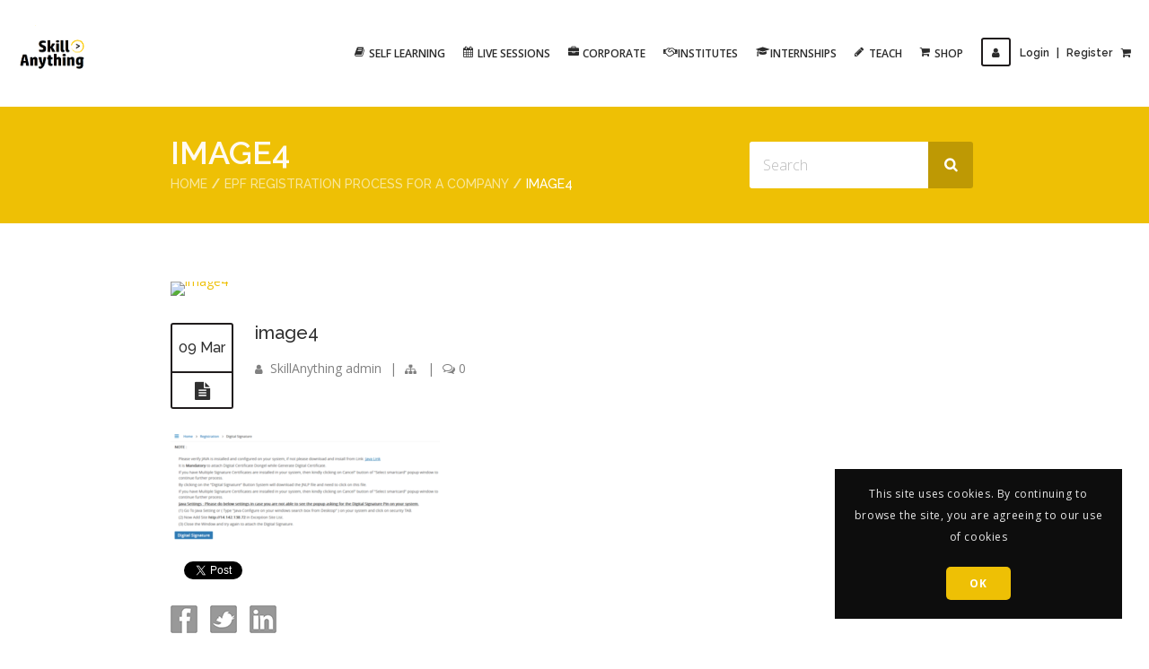

--- FILE ---
content_type: text/html; charset=UTF-8
request_url: https://skillanything.com/lessons/pf-esic-company-registration-process/image4-14/
body_size: 24903
content:
<!doctype html>
<!--[if IE 7 ]>    <html lang="en-gb" class="isie ie7 oldie no-js"> <![endif]-->
<!--[if IE 8 ]>    <html lang="en-gb" class="isie ie8 oldie no-js"> <![endif]-->
<!--[if IE 9 ]>    <html lang="en-gb" class="isie ie9 no-js"> <![endif]-->
<!--[if (gt IE 9)|!(IE)]><!--> <html dir="ltr" lang="en-CA" prefix="og: https://ogp.me/ns#"> <!--<![endif]-->

<head>
	<meta charset="utf-8">
	<meta name='viewport' content='width=device-width, initial-scale=1, maximum-scale=1' />
	<link rel="profile" href="https://gmpg.org/xfn/11" />
	<link rel="pingback" href="https://skillanything.com/xmlrpc.php" />

    				<script>document.documentElement.className = document.documentElement.className + ' yes-js js_active js'</script>
				<title>image4 | SkillAnything.com | Learn to Grow | Learning Videos | Instructor Led Courses | Teach &amp; Earn | Corporate Training</title>
<link href='https://skillanything.com/wp-content/themes/lms/images/favicon.png' rel='shortcut icon' type='image/x-icon' />
<link href='https://skillanything.com/wp-content/themes/lms/images/apple-touch-icon.png' rel='apple-touch-icon-precomposed'/>
<link href='https://skillanything.com/wp-content/themes/lms/images/apple-touch-icon-114x114.png' sizes='114x114' rel='apple-touch-icon-precomposed'/>
<link href='https://skillanything.com/wp-content/themes/lms/images/apple-touch-icon-72x72.png' sizes='72x72' rel='apple-touch-icon-precomposed'/>
<link href='https://skillanything.com/wp-content/themes/lms/images/apple-touch-icon-144x144.png' sizes='144x144' rel='apple-touch-icon-precomposed'/>

		<!-- All in One SEO 4.6.1.1 - aioseo.com -->
		<meta name="robots" content="max-image-preview:large" />
		<meta name="google-site-verification" content="278673298" />
		<meta name="msvalidate.01" content="278673298" />
		<meta name="yandex-verification" content="4a98cbc5c48973ae" />
		<link rel="canonical" href="https://skillanything.com/lessons/pf-esic-company-registration-process/image4-14/" />
		<meta name="generator" content="All in One SEO (AIOSEO) 4.6.1.1" />
		<meta property="og:locale" content="en_US" />
		<meta property="og:site_name" content="SkillAnything.com | Learn to Grow | Learning Videos | Instructor Led Courses | Teach &amp; Earn | Corporate Training | Learn to Grow" />
		<meta property="og:type" content="article" />
		<meta property="og:title" content="image4 | SkillAnything.com | Learn to Grow | Learning Videos | Instructor Led Courses | Teach &amp; Earn | Corporate Training" />
		<meta property="og:url" content="https://skillanything.com/lessons/pf-esic-company-registration-process/image4-14/" />
		<meta property="og:image" content="https://skillanything.com/wp-content/uploads/2023/03/logo.png" />
		<meta property="og:image:secure_url" content="https://skillanything.com/wp-content/uploads/2023/03/logo.png" />
		<meta property="og:image:width" content="100" />
		<meta property="og:image:height" content="100" />
		<meta property="article:published_time" content="2024-03-09T10:30:36+00:00" />
		<meta property="article:modified_time" content="2024-03-09T10:30:36+00:00" />
		<meta property="article:publisher" content="https://www.facebook.com/skillanything" />
		<meta name="twitter:card" content="summary_large_image" />
		<meta name="twitter:site" content="@SkillAnything" />
		<meta name="twitter:title" content="image4 | SkillAnything.com | Learn to Grow | Learning Videos | Instructor Led Courses | Teach &amp; Earn | Corporate Training" />
		<meta name="twitter:creator" content="@SkillAnything" />
		<meta name="twitter:image" content="https://skillanything.com/wp-content/uploads/2023/03/logo.png" />
		<script type="application/ld+json" class="aioseo-schema">
			{"@context":"https:\/\/schema.org","@graph":[{"@type":"BreadcrumbList","@id":"https:\/\/skillanything.com\/lessons\/pf-esic-company-registration-process\/image4-14\/#breadcrumblist","itemListElement":[{"@type":"ListItem","@id":"https:\/\/skillanything.com\/#listItem","position":1,"name":"Home","item":"https:\/\/skillanything.com\/","nextItem":"https:\/\/skillanything.com\/lessons\/pf-esic-company-registration-process\/image4-14\/#listItem"},{"@type":"ListItem","@id":"https:\/\/skillanything.com\/lessons\/pf-esic-company-registration-process\/image4-14\/#listItem","position":2,"name":"image4","previousItem":"https:\/\/skillanything.com\/#listItem"}]},{"@type":"ItemPage","@id":"https:\/\/skillanything.com\/lessons\/pf-esic-company-registration-process\/image4-14\/#itempage","url":"https:\/\/skillanything.com\/lessons\/pf-esic-company-registration-process\/image4-14\/","name":"image4 | SkillAnything.com | Learn to Grow | Learning Videos | Instructor Led Courses | Teach & Earn | Corporate Training","inLanguage":"en-CA","isPartOf":{"@id":"https:\/\/skillanything.com\/#website"},"breadcrumb":{"@id":"https:\/\/skillanything.com\/lessons\/pf-esic-company-registration-process\/image4-14\/#breadcrumblist"},"author":{"@id":"https:\/\/skillanything.com\/author\/admin\/#author"},"creator":{"@id":"https:\/\/skillanything.com\/author\/admin\/#author"},"datePublished":"2024-03-09T16:00:36+05:30","dateModified":"2024-03-09T16:00:36+05:30"},{"@type":"Organization","@id":"https:\/\/skillanything.com\/#organization","name":"SkillAnything.com","url":"https:\/\/skillanything.com\/","logo":{"@type":"ImageObject","url":"https:\/\/skillanything.com\/wp-content\/uploads\/2023\/03\/logo.png","@id":"https:\/\/skillanything.com\/lessons\/pf-esic-company-registration-process\/image4-14\/#organizationLogo","width":100,"height":100,"caption":"skillanything"},"image":{"@id":"https:\/\/skillanything.com\/lessons\/pf-esic-company-registration-process\/image4-14\/#organizationLogo"},"sameAs":["https:\/\/www.facebook.com\/skillanything","https:\/\/twitter.com\/SkillAnything","https:\/\/www.youtube.com\/channel\/UCDUrYkEbTfsdoy0oztYejkQ","https:\/\/www.linkedin.com\/company\/89624228"],"contactPoint":{"@type":"ContactPoint","telephone":"+916364554923","contactType":"Sales"}},{"@type":"Person","@id":"https:\/\/skillanything.com\/author\/admin\/#author","url":"https:\/\/skillanything.com\/author\/admin\/","name":"SkillAnything admin","image":{"@type":"ImageObject","@id":"https:\/\/skillanything.com\/lessons\/pf-esic-company-registration-process\/image4-14\/#authorImage","url":"https:\/\/skillanything.com\/wp-content\/uploads\/avatars\/1\/1687810537-bpfull.png","width":96,"height":96,"caption":"SkillAnything admin"}},{"@type":"WebSite","@id":"https:\/\/skillanything.com\/#website","url":"https:\/\/skillanything.com\/","name":"SkillAnything.com - Learn to Grow | Learning Videos | Instructor Led Courses | Teach & Earn | Corporate Training","alternateName":"SkillAnything","description":"Learn to Grow","inLanguage":"en-CA","publisher":{"@id":"https:\/\/skillanything.com\/#organization"}}]}
		</script>
		<script type="text/javascript">
			(function(c,l,a,r,i,t,y){
			c[a]=c[a]||function(){(c[a].q=c[a].q||[]).push(arguments)};t=l.createElement(r);t.async=1;
			t.src="https://www.clarity.ms/tag/"+i+"?ref=aioseo";y=l.getElementsByTagName(r)[0];y.parentNode.insertBefore(t,y);
		})(window, document, "clarity", "script", "m1yoy1g6oo");
		</script>
		<!-- All in One SEO -->

<link rel='dns-prefetch' href='//maps.googleapis.com' />
<link rel='dns-prefetch' href='//www.googletagmanager.com' />
<link rel='dns-prefetch' href='//fonts.googleapis.com' />
<link rel="alternate" type="application/rss+xml" title="SkillAnything.com | Learn to Grow | Learning Videos | Instructor Led Courses | Teach &amp; Earn | Corporate Training &raquo; Feed" href="https://skillanything.com/feed/" />
<link rel="alternate" type="application/rss+xml" title="SkillAnything.com | Learn to Grow | Learning Videos | Instructor Led Courses | Teach &amp; Earn | Corporate Training &raquo; Comments Feed" href="https://skillanything.com/comments/feed/" />
<link rel="alternate" type="text/calendar" title="SkillAnything.com | Learn to Grow | Learning Videos | Instructor Led Courses | Teach &amp; Earn | Corporate Training &raquo; iCal Feed" href="https://skillanything.com/events/?ical=1" />
<link rel="alternate" type="application/rss+xml" title="SkillAnything.com | Learn to Grow | Learning Videos | Instructor Led Courses | Teach &amp; Earn | Corporate Training &raquo; image4 Comments Feed" href="https://skillanything.com/lessons/pf-esic-company-registration-process/image4-14/feed/" />
		<!-- This site uses the Google Analytics by MonsterInsights plugin v9.11.1 - Using Analytics tracking - https://www.monsterinsights.com/ -->
		<!-- Note: MonsterInsights is not currently configured on this site. The site owner needs to authenticate with Google Analytics in the MonsterInsights settings panel. -->
					<!-- No tracking code set -->
				<!-- / Google Analytics by MonsterInsights -->
		<script type="text/javascript">
/* <![CDATA[ */
window._wpemojiSettings = {"baseUrl":"https:\/\/s.w.org\/images\/core\/emoji\/14.0.0\/72x72\/","ext":".png","svgUrl":"https:\/\/s.w.org\/images\/core\/emoji\/14.0.0\/svg\/","svgExt":".svg","source":{"concatemoji":"https:\/\/skillanything.com\/wp-includes\/js\/wp-emoji-release.min.js?ver=6.4.7"}};
/*! This file is auto-generated */
!function(i,n){var o,s,e;function c(e){try{var t={supportTests:e,timestamp:(new Date).valueOf()};sessionStorage.setItem(o,JSON.stringify(t))}catch(e){}}function p(e,t,n){e.clearRect(0,0,e.canvas.width,e.canvas.height),e.fillText(t,0,0);var t=new Uint32Array(e.getImageData(0,0,e.canvas.width,e.canvas.height).data),r=(e.clearRect(0,0,e.canvas.width,e.canvas.height),e.fillText(n,0,0),new Uint32Array(e.getImageData(0,0,e.canvas.width,e.canvas.height).data));return t.every(function(e,t){return e===r[t]})}function u(e,t,n){switch(t){case"flag":return n(e,"\ud83c\udff3\ufe0f\u200d\u26a7\ufe0f","\ud83c\udff3\ufe0f\u200b\u26a7\ufe0f")?!1:!n(e,"\ud83c\uddfa\ud83c\uddf3","\ud83c\uddfa\u200b\ud83c\uddf3")&&!n(e,"\ud83c\udff4\udb40\udc67\udb40\udc62\udb40\udc65\udb40\udc6e\udb40\udc67\udb40\udc7f","\ud83c\udff4\u200b\udb40\udc67\u200b\udb40\udc62\u200b\udb40\udc65\u200b\udb40\udc6e\u200b\udb40\udc67\u200b\udb40\udc7f");case"emoji":return!n(e,"\ud83e\udef1\ud83c\udffb\u200d\ud83e\udef2\ud83c\udfff","\ud83e\udef1\ud83c\udffb\u200b\ud83e\udef2\ud83c\udfff")}return!1}function f(e,t,n){var r="undefined"!=typeof WorkerGlobalScope&&self instanceof WorkerGlobalScope?new OffscreenCanvas(300,150):i.createElement("canvas"),a=r.getContext("2d",{willReadFrequently:!0}),o=(a.textBaseline="top",a.font="600 32px Arial",{});return e.forEach(function(e){o[e]=t(a,e,n)}),o}function t(e){var t=i.createElement("script");t.src=e,t.defer=!0,i.head.appendChild(t)}"undefined"!=typeof Promise&&(o="wpEmojiSettingsSupports",s=["flag","emoji"],n.supports={everything:!0,everythingExceptFlag:!0},e=new Promise(function(e){i.addEventListener("DOMContentLoaded",e,{once:!0})}),new Promise(function(t){var n=function(){try{var e=JSON.parse(sessionStorage.getItem(o));if("object"==typeof e&&"number"==typeof e.timestamp&&(new Date).valueOf()<e.timestamp+604800&&"object"==typeof e.supportTests)return e.supportTests}catch(e){}return null}();if(!n){if("undefined"!=typeof Worker&&"undefined"!=typeof OffscreenCanvas&&"undefined"!=typeof URL&&URL.createObjectURL&&"undefined"!=typeof Blob)try{var e="postMessage("+f.toString()+"("+[JSON.stringify(s),u.toString(),p.toString()].join(",")+"));",r=new Blob([e],{type:"text/javascript"}),a=new Worker(URL.createObjectURL(r),{name:"wpTestEmojiSupports"});return void(a.onmessage=function(e){c(n=e.data),a.terminate(),t(n)})}catch(e){}c(n=f(s,u,p))}t(n)}).then(function(e){for(var t in e)n.supports[t]=e[t],n.supports.everything=n.supports.everything&&n.supports[t],"flag"!==t&&(n.supports.everythingExceptFlag=n.supports.everythingExceptFlag&&n.supports[t]);n.supports.everythingExceptFlag=n.supports.everythingExceptFlag&&!n.supports.flag,n.DOMReady=!1,n.readyCallback=function(){n.DOMReady=!0}}).then(function(){return e}).then(function(){var e;n.supports.everything||(n.readyCallback(),(e=n.source||{}).concatemoji?t(e.concatemoji):e.wpemoji&&e.twemoji&&(t(e.twemoji),t(e.wpemoji)))}))}((window,document),window._wpemojiSettings);
/* ]]> */
</script>

<link rel='stylesheet' id='dt-sc-timepicker-addon-css-css' href='https://skillanything.com/wp-content/plugins/designthemes-core-features/shortcodes/css/jquery-ui-timepicker-addon.css?ver=6.4.7' type='text/css' media='all' />
<link rel='stylesheet' id='dt-animation-css-css' href='https://skillanything.com/wp-content/plugins/designthemes-core-features/shortcodes/css/animations.css?ver=6.4.7' type='text/css' media='all' />
<link rel='stylesheet' id='dt-sc-css-css' href='https://skillanything.com/wp-content/plugins/designthemes-core-features/shortcodes/css/shortcodes.css?ver=6.4.7' type='text/css' media='all' />
<link rel='stylesheet' id='dt-woocommerce-css-css' href='https://skillanything.com/wp-content/themes/lms/framework/woocommerce/style.css?ver=6.4.7' type='text/css' media='all' />
<link rel='stylesheet' id='dashicons-css' href='https://skillanything.com/wp-includes/css/dashicons.min.css?ver=6.4.7' type='text/css' media='all' />
<style id='dashicons-inline-css' type='text/css'>
[data-font="Dashicons"]:before {font-family: 'Dashicons' !important;content: attr(data-icon) !important;speak: none !important;font-weight: normal !important;font-variant: normal !important;text-transform: none !important;line-height: 1 !important;font-style: normal !important;-webkit-font-smoothing: antialiased !important;-moz-osx-font-smoothing: grayscale !important;}
</style>
<style id='wp-emoji-styles-inline-css' type='text/css'>

	img.wp-smiley, img.emoji {
		display: inline !important;
		border: none !important;
		box-shadow: none !important;
		height: 1em !important;
		width: 1em !important;
		margin: 0 0.07em !important;
		vertical-align: -0.1em !important;
		background: none !important;
		padding: 0 !important;
	}
</style>
<link rel='stylesheet' id='wp-block-library-css' href='https://skillanything.com/wp-includes/css/dist/block-library/style.min.css?ver=6.4.7' type='text/css' media='all' />
<style id='wp-block-library-theme-inline-css' type='text/css'>
.wp-block-audio figcaption{color:#555;font-size:13px;text-align:center}.is-dark-theme .wp-block-audio figcaption{color:hsla(0,0%,100%,.65)}.wp-block-audio{margin:0 0 1em}.wp-block-code{border:1px solid #ccc;border-radius:4px;font-family:Menlo,Consolas,monaco,monospace;padding:.8em 1em}.wp-block-embed figcaption{color:#555;font-size:13px;text-align:center}.is-dark-theme .wp-block-embed figcaption{color:hsla(0,0%,100%,.65)}.wp-block-embed{margin:0 0 1em}.blocks-gallery-caption{color:#555;font-size:13px;text-align:center}.is-dark-theme .blocks-gallery-caption{color:hsla(0,0%,100%,.65)}.wp-block-image figcaption{color:#555;font-size:13px;text-align:center}.is-dark-theme .wp-block-image figcaption{color:hsla(0,0%,100%,.65)}.wp-block-image{margin:0 0 1em}.wp-block-pullquote{border-bottom:4px solid;border-top:4px solid;color:currentColor;margin-bottom:1.75em}.wp-block-pullquote cite,.wp-block-pullquote footer,.wp-block-pullquote__citation{color:currentColor;font-size:.8125em;font-style:normal;text-transform:uppercase}.wp-block-quote{border-left:.25em solid;margin:0 0 1.75em;padding-left:1em}.wp-block-quote cite,.wp-block-quote footer{color:currentColor;font-size:.8125em;font-style:normal;position:relative}.wp-block-quote.has-text-align-right{border-left:none;border-right:.25em solid;padding-left:0;padding-right:1em}.wp-block-quote.has-text-align-center{border:none;padding-left:0}.wp-block-quote.is-large,.wp-block-quote.is-style-large,.wp-block-quote.is-style-plain{border:none}.wp-block-search .wp-block-search__label{font-weight:700}.wp-block-search__button{border:1px solid #ccc;padding:.375em .625em}:where(.wp-block-group.has-background){padding:1.25em 2.375em}.wp-block-separator.has-css-opacity{opacity:.4}.wp-block-separator{border:none;border-bottom:2px solid;margin-left:auto;margin-right:auto}.wp-block-separator.has-alpha-channel-opacity{opacity:1}.wp-block-separator:not(.is-style-wide):not(.is-style-dots){width:100px}.wp-block-separator.has-background:not(.is-style-dots){border-bottom:none;height:1px}.wp-block-separator.has-background:not(.is-style-wide):not(.is-style-dots){height:2px}.wp-block-table{margin:0 0 1em}.wp-block-table td,.wp-block-table th{word-break:normal}.wp-block-table figcaption{color:#555;font-size:13px;text-align:center}.is-dark-theme .wp-block-table figcaption{color:hsla(0,0%,100%,.65)}.wp-block-video figcaption{color:#555;font-size:13px;text-align:center}.is-dark-theme .wp-block-video figcaption{color:hsla(0,0%,100%,.65)}.wp-block-video{margin:0 0 1em}.wp-block-template-part.has-background{margin-bottom:0;margin-top:0;padding:1.25em 2.375em}
</style>
<style id='bp-login-form-style-inline-css' type='text/css'>
.widget_bp_core_login_widget .bp-login-widget-user-avatar{float:left}.widget_bp_core_login_widget .bp-login-widget-user-links{margin-left:70px}#bp-login-widget-form label{display:block;font-weight:600;margin:15px 0 5px;width:auto}#bp-login-widget-form input[type=password],#bp-login-widget-form input[type=text]{background-color:#fafafa;border:1px solid #d6d6d6;border-radius:0;font:inherit;font-size:100%;padding:.5em;width:100%}#bp-login-widget-form .bp-login-widget-register-link,#bp-login-widget-form .login-submit{display:inline;width:-moz-fit-content;width:fit-content}#bp-login-widget-form .bp-login-widget-register-link{margin-left:1em}#bp-login-widget-form .bp-login-widget-register-link a{filter:invert(1)}#bp-login-widget-form .bp-login-widget-pwd-link{font-size:80%}

</style>
<style id='bp-member-style-inline-css' type='text/css'>
[data-type="bp/member"] input.components-placeholder__input{border:1px solid #757575;border-radius:2px;flex:1 1 auto;padding:6px 8px}.bp-block-member{position:relative}.bp-block-member .member-content{display:flex}.bp-block-member .user-nicename{display:block}.bp-block-member .user-nicename a{border:none;color:currentColor;text-decoration:none}.bp-block-member .bp-profile-button{width:100%}.bp-block-member .bp-profile-button a.button{bottom:10px;display:inline-block;margin:18px 0 0;position:absolute;right:0}.bp-block-member.has-cover .item-header-avatar,.bp-block-member.has-cover .member-content,.bp-block-member.has-cover .member-description{z-index:2}.bp-block-member.has-cover .member-content,.bp-block-member.has-cover .member-description{padding-top:75px}.bp-block-member.has-cover .bp-member-cover-image{background-color:#c5c5c5;background-position:top;background-repeat:no-repeat;background-size:cover;border:0;display:block;height:150px;left:0;margin:0;padding:0;position:absolute;top:0;width:100%;z-index:1}.bp-block-member img.avatar{height:auto;width:auto}.bp-block-member.avatar-none .item-header-avatar{display:none}.bp-block-member.avatar-none.has-cover{min-height:200px}.bp-block-member.avatar-full{min-height:150px}.bp-block-member.avatar-full .item-header-avatar{width:180px}.bp-block-member.avatar-thumb .member-content{align-items:center;min-height:50px}.bp-block-member.avatar-thumb .item-header-avatar{width:70px}.bp-block-member.avatar-full.has-cover{min-height:300px}.bp-block-member.avatar-full.has-cover .item-header-avatar{width:200px}.bp-block-member.avatar-full.has-cover img.avatar{background:hsla(0,0%,100%,.8);border:2px solid #fff;margin-left:20px}.bp-block-member.avatar-thumb.has-cover .item-header-avatar{padding-top:75px}.entry .entry-content .bp-block-member .user-nicename a{border:none;color:currentColor;text-decoration:none}

</style>
<link rel='stylesheet' id='bp-members-style-css' href='https://skillanything.com/wp-content/plugins/buddypress/bp-members/blocks/members/index.css?ver=6.4.7' type='text/css' media='all' />
<style id='bp-dynamic-members-style-inline-css' type='text/css'>
.bp-dynamic-block-container .item-options{font-size:.5em;margin:0 0 1em;padding:1em 0}.bp-dynamic-block-container .item-options a.selected{font-weight:600}.bp-dynamic-block-container ul.item-list{list-style:none;margin:1em 0;padding-left:0}.bp-dynamic-block-container ul.item-list li{margin-bottom:1em}.bp-dynamic-block-container ul.item-list li:after,.bp-dynamic-block-container ul.item-list li:before{content:" ";display:table}.bp-dynamic-block-container ul.item-list li:after{clear:both}.bp-dynamic-block-container ul.item-list li .item-avatar{float:left;width:60px}.bp-dynamic-block-container ul.item-list li .item{margin-left:70px}

</style>
<style id='bp-online-members-style-inline-css' type='text/css'>
.widget_bp_core_whos_online_widget .avatar-block,[data-type="bp/online-members"] .avatar-block{display:flex;flex-flow:row wrap}.widget_bp_core_whos_online_widget .avatar-block img,[data-type="bp/online-members"] .avatar-block img{margin:.5em}

</style>
<style id='bp-active-members-style-inline-css' type='text/css'>
.widget_bp_core_recently_active_widget .avatar-block,[data-type="bp/active-members"] .avatar-block{display:flex;flex-flow:row wrap}.widget_bp_core_recently_active_widget .avatar-block img,[data-type="bp/active-members"] .avatar-block img{margin:.5em}

</style>
<style id='bp-latest-activities-style-inline-css' type='text/css'>
.bp-latest-activities .components-flex.components-select-control select[multiple]{height:auto;padding:0 8px}.bp-latest-activities .components-flex.components-select-control select[multiple]+.components-input-control__suffix svg{display:none}.bp-latest-activities-block a,.entry .entry-content .bp-latest-activities-block a{border:none;text-decoration:none}.bp-latest-activities-block .activity-list.item-list blockquote{border:none;padding:0}.bp-latest-activities-block .activity-list.item-list blockquote .activity-item:not(.mini){box-shadow:1px 0 4px rgba(0,0,0,.15);padding:0 1em;position:relative}.bp-latest-activities-block .activity-list.item-list blockquote .activity-item:not(.mini):after,.bp-latest-activities-block .activity-list.item-list blockquote .activity-item:not(.mini):before{border-color:transparent;border-style:solid;content:"";display:block;height:0;left:15px;position:absolute;width:0}.bp-latest-activities-block .activity-list.item-list blockquote .activity-item:not(.mini):before{border-top-color:rgba(0,0,0,.15);border-width:9px;bottom:-18px;left:14px}.bp-latest-activities-block .activity-list.item-list blockquote .activity-item:not(.mini):after{border-top-color:#fff;border-width:8px;bottom:-16px}.bp-latest-activities-block .activity-list.item-list blockquote .activity-item.mini .avatar{display:inline-block;height:20px;margin-right:2px;vertical-align:middle;width:20px}.bp-latest-activities-block .activity-list.item-list footer{align-items:center;display:flex}.bp-latest-activities-block .activity-list.item-list footer img.avatar{border:none;display:inline-block;margin-right:.5em}.bp-latest-activities-block .activity-list.item-list footer .activity-time-since{font-size:90%}.bp-latest-activities-block .widget-error{border-left:4px solid #0b80a4;box-shadow:1px 0 4px rgba(0,0,0,.15)}.bp-latest-activities-block .widget-error p{padding:0 1em}

</style>
<style id='bp-friends-style-inline-css' type='text/css'>
.bp-dynamic-block-container .item-options{font-size:.5em;margin:0 0 1em;padding:1em 0}.bp-dynamic-block-container .item-options a.selected{font-weight:600}.bp-dynamic-block-container ul.item-list{list-style:none;margin:1em 0;padding-left:0}.bp-dynamic-block-container ul.item-list li{margin-bottom:1em}.bp-dynamic-block-container ul.item-list li:after,.bp-dynamic-block-container ul.item-list li:before{content:" ";display:table}.bp-dynamic-block-container ul.item-list li:after{clear:both}.bp-dynamic-block-container ul.item-list li .item-avatar{float:left;width:60px}.bp-dynamic-block-container ul.item-list li .item{margin-left:70px}

</style>
<style id='bp-group-style-inline-css' type='text/css'>
[data-type="bp/group"] input.components-placeholder__input{border:1px solid #757575;border-radius:2px;flex:1 1 auto;padding:6px 8px}.bp-block-group{position:relative}.bp-block-group .group-content{display:flex}.bp-block-group .group-description{width:100%}.bp-block-group .group-description-content{margin-bottom:18px;width:100%}.bp-block-group .bp-profile-button{overflow:hidden;width:100%}.bp-block-group .bp-profile-button a.button{margin:18px 0 0}.bp-block-group.has-cover .group-content,.bp-block-group.has-cover .group-description,.bp-block-group.has-cover .item-header-avatar{z-index:2}.bp-block-group.has-cover .group-content,.bp-block-group.has-cover .group-description{padding-top:75px}.bp-block-group.has-cover .bp-group-cover-image{background-color:#c5c5c5;background-position:top;background-repeat:no-repeat;background-size:cover;border:0;display:block;height:150px;left:0;margin:0;padding:0;position:absolute;top:0;width:100%;z-index:1}.bp-block-group img.avatar{height:auto;width:auto}.bp-block-group.avatar-none .item-header-avatar{display:none}.bp-block-group.avatar-full{min-height:150px}.bp-block-group.avatar-full .item-header-avatar{width:180px}.bp-block-group.avatar-full .group-description{padding-left:35px}.bp-block-group.avatar-thumb .item-header-avatar{width:70px}.bp-block-group.avatar-thumb .item-header-avatar img.avatar{margin-top:15px}.bp-block-group.avatar-none.has-cover{min-height:200px}.bp-block-group.avatar-none.has-cover .item-header-avatar{padding-top:75px}.bp-block-group.avatar-full.has-cover{min-height:300px}.bp-block-group.avatar-full.has-cover .item-header-avatar{width:200px}.bp-block-group.avatar-full.has-cover img.avatar{background:hsla(0,0%,100%,.8);border:2px solid #fff;margin-left:20px}.bp-block-group.avatar-thumb:not(.has-description) .group-content{align-items:center;min-height:50px}.bp-block-group.avatar-thumb.has-cover .item-header-avatar{padding-top:75px}.bp-block-group.has-description .bp-profile-button a.button{display:block;float:right}

</style>
<style id='bp-groups-style-inline-css' type='text/css'>
[data-type="bp/groups"] .components-placeholder.is-appender{min-height:0}[data-type="bp/groups"] .components-placeholder.is-appender .components-placeholder__label:empty{display:none}[data-type="bp/groups"] .components-placeholder input.components-placeholder__input{border:1px solid #757575;border-radius:2px;flex:1 1 auto;padding:6px 8px}[data-type="bp/groups"].avatar-none .group-description{width:calc(100% - 44px)}[data-type="bp/groups"].avatar-full .group-description{width:calc(100% - 224px)}[data-type="bp/groups"].avatar-thumb .group-description{width:calc(100% - 114px)}[data-type="bp/groups"] .group-content{position:relative}[data-type="bp/groups"] .group-content .is-right{position:absolute;right:2px;top:2px}[data-type="bp/groups"] .columns-2 .group-content .group-description,[data-type="bp/groups"] .columns-3 .group-content .group-description,[data-type="bp/groups"] .columns-4 .group-content .group-description{padding-left:44px;width:calc(100% - 44px)}[data-type="bp/groups"] .columns-3 .is-right{right:-10px}[data-type="bp/groups"] .columns-4 .is-right{right:-50px}.bp-block-groups.is-grid{display:flex;flex-wrap:wrap;padding:0}.bp-block-groups.is-grid .group-content{margin:0 1.25em 1.25em 0;width:100%}@media(min-width:600px){.bp-block-groups.columns-2 .group-content{width:calc(50% - .625em)}.bp-block-groups.columns-2 .group-content:nth-child(2n){margin-right:0}.bp-block-groups.columns-3 .group-content{width:calc(33.33333% - .83333em)}.bp-block-groups.columns-3 .group-content:nth-child(3n){margin-right:0}.bp-block-groups.columns-4 .group-content{width:calc(25% - .9375em)}.bp-block-groups.columns-4 .group-content:nth-child(4n){margin-right:0}}.bp-block-groups .group-content{display:flex;flex-direction:column;padding-bottom:1em;text-align:center}.bp-block-groups .group-content .group-description,.bp-block-groups .group-content .item-header-avatar{width:100%}.bp-block-groups .group-content .item-header-avatar{margin:0 auto}.bp-block-groups .group-content .item-header-avatar img.avatar{display:inline-block}@media(min-width:600px){.bp-block-groups .group-content{flex-direction:row;text-align:left}.bp-block-groups .group-content .group-description,.bp-block-groups .group-content .item-header-avatar{width:auto}.bp-block-groups .group-content .item-header-avatar{margin:0}}.bp-block-groups .group-content time{color:#767676;display:block;font-size:80%}.bp-block-groups.avatar-none .item-header-avatar{display:none}.bp-block-groups.avatar-full{min-height:190px}.bp-block-groups.avatar-full .item-header-avatar{width:180px}.bp-block-groups.avatar-thumb .group-content{min-height:80px}.bp-block-groups.avatar-thumb .item-header-avatar{width:70px}.bp-block-groups.columns-2 .group-content,.bp-block-groups.columns-3 .group-content,.bp-block-groups.columns-4 .group-content{display:block;text-align:center}.bp-block-groups.columns-2 .group-content .item-header-avatar,.bp-block-groups.columns-3 .group-content .item-header-avatar,.bp-block-groups.columns-4 .group-content .item-header-avatar{margin:0 auto}.bp-block-groups img.avatar{height:auto;max-width:-moz-fit-content;max-width:fit-content;width:auto}.bp-block-groups .member-content.has-description{align-items:center}.bp-block-groups .member-content.has-description .item-header-avatar{padding-right:1em}.bp-block-groups .member-content.has-description .group-description-content{margin-bottom:0;text-align:left}

</style>
<style id='bp-dynamic-groups-style-inline-css' type='text/css'>
.bp-dynamic-block-container .item-options{font-size:.5em;margin:0 0 1em;padding:1em 0}.bp-dynamic-block-container .item-options a.selected{font-weight:600}.bp-dynamic-block-container ul.item-list{list-style:none;margin:1em 0;padding-left:0}.bp-dynamic-block-container ul.item-list li{margin-bottom:1em}.bp-dynamic-block-container ul.item-list li:after,.bp-dynamic-block-container ul.item-list li:before{content:" ";display:table}.bp-dynamic-block-container ul.item-list li:after{clear:both}.bp-dynamic-block-container ul.item-list li .item-avatar{float:left;width:60px}.bp-dynamic-block-container ul.item-list li .item{margin-left:70px}

</style>
<style id='bp-sitewide-notices-style-inline-css' type='text/css'>
.bp-sitewide-notice-block .bp-screen-reader-text,[data-type="bp/sitewide-notices"] .bp-screen-reader-text{clip:rect(0 0 0 0);word-wrap:normal!important;border:0;height:1px;margin:-1px;overflow:hidden;padding:0;position:absolute;width:1px}.bp-sitewide-notice-block [data-bp-tooltip]:after,[data-type="bp/sitewide-notices"] [data-bp-tooltip]:after{word-wrap:break-word;background-color:#fff;border:1px solid #737373;border-radius:1px;box-shadow:4px 4px 8px rgba(0,0,0,.2);color:#333;content:attr(data-bp-tooltip);display:none;font-family:Helvetica Neue,Helvetica,Arial,san-serif;font-size:12px;font-weight:400;letter-spacing:normal;line-height:1.25;max-width:200px;opacity:0;padding:5px 8px;pointer-events:none;position:absolute;text-shadow:none;text-transform:none;transform:translateZ(0);transition:all 1.5s ease;visibility:hidden;white-space:nowrap;z-index:100000}.bp-sitewide-notice-block .bp-tooltip:after,[data-type="bp/sitewide-notices"] .bp-tooltip:after{left:50%;margin-top:7px;top:110%;transform:translate(-50%)}.bp-sitewide-notice-block{border-left:4px solid #ff853c;padding-left:1em;position:relative}.bp-sitewide-notice-block h2:before{background:none;border:none}.bp-sitewide-notice-block .dismiss-notice{background-color:transparent;border:1px solid #ff853c;color:#ff853c;display:block;padding:.2em .5em;position:absolute;right:.5em;top:.5em;width:-moz-fit-content;width:fit-content}.bp-sitewide-notice-block .dismiss-notice:hover{background-color:#ff853c;color:#fff}

</style>
<link rel='stylesheet' id='jquery-selectBox-css' href='https://skillanything.com/wp-content/plugins/yith-woocommerce-wishlist/assets/css/jquery.selectBox.css?ver=1.2.0' type='text/css' media='all' />
<link rel='stylesheet' id='yith-wcwl-font-awesome-css' href='https://skillanything.com/wp-content/plugins/yith-woocommerce-wishlist/assets/css/font-awesome.css?ver=4.7.0' type='text/css' media='all' />
<link rel='stylesheet' id='woocommerce_prettyPhoto_css-css' href='//skillanything.com/wp-content/plugins/woocommerce/assets/css/prettyPhoto.css?ver=3.1.6' type='text/css' media='all' />
<link rel='stylesheet' id='yith-wcwl-main-css' href='https://skillanything.com/wp-content/plugins/yith-woocommerce-wishlist/assets/css/style.css?ver=3.31.0' type='text/css' media='all' />
<link rel='stylesheet' id='sensei-theme-blocks-css' href='https://skillanything.com/wp-content/plugins/sensei-lms/assets/dist/css/sensei-theme-blocks.css?ver=da76eee960ee8e72c2c1' type='text/css' media='all' />
<link rel='stylesheet' id='sensei-sidebar-mobile-menu-css' href='https://skillanything.com/wp-content/plugins/sensei-lms/assets/dist/css/sensei-course-theme/sidebar-mobile-menu.css?ver=a2904062ba4cd0776255' type='text/css' media='all' />
<style id='classic-theme-styles-inline-css' type='text/css'>
/*! This file is auto-generated */
.wp-block-button__link{color:#fff;background-color:#32373c;border-radius:9999px;box-shadow:none;text-decoration:none;padding:calc(.667em + 2px) calc(1.333em + 2px);font-size:1.125em}.wp-block-file__button{background:#32373c;color:#fff;text-decoration:none}
</style>
<style id='global-styles-inline-css' type='text/css'>
body{--wp--preset--color--black: #000000;--wp--preset--color--cyan-bluish-gray: #abb8c3;--wp--preset--color--white: #ffffff;--wp--preset--color--pale-pink: #f78da7;--wp--preset--color--vivid-red: #cf2e2e;--wp--preset--color--luminous-vivid-orange: #ff6900;--wp--preset--color--luminous-vivid-amber: #fcb900;--wp--preset--color--light-green-cyan: #7bdcb5;--wp--preset--color--vivid-green-cyan: #00d084;--wp--preset--color--pale-cyan-blue: #8ed1fc;--wp--preset--color--vivid-cyan-blue: #0693e3;--wp--preset--color--vivid-purple: #9b51e0;--wp--preset--color--primary: #eec005;--wp--preset--color--secondary: #d3ab0d;--wp--preset--color--tertiary: #faca0a;--wp--preset--gradient--vivid-cyan-blue-to-vivid-purple: linear-gradient(135deg,rgba(6,147,227,1) 0%,rgb(155,81,224) 100%);--wp--preset--gradient--light-green-cyan-to-vivid-green-cyan: linear-gradient(135deg,rgb(122,220,180) 0%,rgb(0,208,130) 100%);--wp--preset--gradient--luminous-vivid-amber-to-luminous-vivid-orange: linear-gradient(135deg,rgba(252,185,0,1) 0%,rgba(255,105,0,1) 100%);--wp--preset--gradient--luminous-vivid-orange-to-vivid-red: linear-gradient(135deg,rgba(255,105,0,1) 0%,rgb(207,46,46) 100%);--wp--preset--gradient--very-light-gray-to-cyan-bluish-gray: linear-gradient(135deg,rgb(238,238,238) 0%,rgb(169,184,195) 100%);--wp--preset--gradient--cool-to-warm-spectrum: linear-gradient(135deg,rgb(74,234,220) 0%,rgb(151,120,209) 20%,rgb(207,42,186) 40%,rgb(238,44,130) 60%,rgb(251,105,98) 80%,rgb(254,248,76) 100%);--wp--preset--gradient--blush-light-purple: linear-gradient(135deg,rgb(255,206,236) 0%,rgb(152,150,240) 100%);--wp--preset--gradient--blush-bordeaux: linear-gradient(135deg,rgb(254,205,165) 0%,rgb(254,45,45) 50%,rgb(107,0,62) 100%);--wp--preset--gradient--luminous-dusk: linear-gradient(135deg,rgb(255,203,112) 0%,rgb(199,81,192) 50%,rgb(65,88,208) 100%);--wp--preset--gradient--pale-ocean: linear-gradient(135deg,rgb(255,245,203) 0%,rgb(182,227,212) 50%,rgb(51,167,181) 100%);--wp--preset--gradient--electric-grass: linear-gradient(135deg,rgb(202,248,128) 0%,rgb(113,206,126) 100%);--wp--preset--gradient--midnight: linear-gradient(135deg,rgb(2,3,129) 0%,rgb(40,116,252) 100%);--wp--preset--font-size--small: 13px;--wp--preset--font-size--medium: 20px;--wp--preset--font-size--large: 36px;--wp--preset--font-size--x-large: 42px;--wp--preset--spacing--20: 0.44rem;--wp--preset--spacing--30: 0.67rem;--wp--preset--spacing--40: 1rem;--wp--preset--spacing--50: 1.5rem;--wp--preset--spacing--60: 2.25rem;--wp--preset--spacing--70: 3.38rem;--wp--preset--spacing--80: 5.06rem;--wp--preset--shadow--natural: 6px 6px 9px rgba(0, 0, 0, 0.2);--wp--preset--shadow--deep: 12px 12px 50px rgba(0, 0, 0, 0.4);--wp--preset--shadow--sharp: 6px 6px 0px rgba(0, 0, 0, 0.2);--wp--preset--shadow--outlined: 6px 6px 0px -3px rgba(255, 255, 255, 1), 6px 6px rgba(0, 0, 0, 1);--wp--preset--shadow--crisp: 6px 6px 0px rgba(0, 0, 0, 1);}:where(.is-layout-flex){gap: 0.5em;}:where(.is-layout-grid){gap: 0.5em;}body .is-layout-flow > .alignleft{float: left;margin-inline-start: 0;margin-inline-end: 2em;}body .is-layout-flow > .alignright{float: right;margin-inline-start: 2em;margin-inline-end: 0;}body .is-layout-flow > .aligncenter{margin-left: auto !important;margin-right: auto !important;}body .is-layout-constrained > .alignleft{float: left;margin-inline-start: 0;margin-inline-end: 2em;}body .is-layout-constrained > .alignright{float: right;margin-inline-start: 2em;margin-inline-end: 0;}body .is-layout-constrained > .aligncenter{margin-left: auto !important;margin-right: auto !important;}body .is-layout-constrained > :where(:not(.alignleft):not(.alignright):not(.alignfull)){max-width: var(--wp--style--global--content-size);margin-left: auto !important;margin-right: auto !important;}body .is-layout-constrained > .alignwide{max-width: var(--wp--style--global--wide-size);}body .is-layout-flex{display: flex;}body .is-layout-flex{flex-wrap: wrap;align-items: center;}body .is-layout-flex > *{margin: 0;}body .is-layout-grid{display: grid;}body .is-layout-grid > *{margin: 0;}:where(.wp-block-columns.is-layout-flex){gap: 2em;}:where(.wp-block-columns.is-layout-grid){gap: 2em;}:where(.wp-block-post-template.is-layout-flex){gap: 1.25em;}:where(.wp-block-post-template.is-layout-grid){gap: 1.25em;}.has-black-color{color: var(--wp--preset--color--black) !important;}.has-cyan-bluish-gray-color{color: var(--wp--preset--color--cyan-bluish-gray) !important;}.has-white-color{color: var(--wp--preset--color--white) !important;}.has-pale-pink-color{color: var(--wp--preset--color--pale-pink) !important;}.has-vivid-red-color{color: var(--wp--preset--color--vivid-red) !important;}.has-luminous-vivid-orange-color{color: var(--wp--preset--color--luminous-vivid-orange) !important;}.has-luminous-vivid-amber-color{color: var(--wp--preset--color--luminous-vivid-amber) !important;}.has-light-green-cyan-color{color: var(--wp--preset--color--light-green-cyan) !important;}.has-vivid-green-cyan-color{color: var(--wp--preset--color--vivid-green-cyan) !important;}.has-pale-cyan-blue-color{color: var(--wp--preset--color--pale-cyan-blue) !important;}.has-vivid-cyan-blue-color{color: var(--wp--preset--color--vivid-cyan-blue) !important;}.has-vivid-purple-color{color: var(--wp--preset--color--vivid-purple) !important;}.has-black-background-color{background-color: var(--wp--preset--color--black) !important;}.has-cyan-bluish-gray-background-color{background-color: var(--wp--preset--color--cyan-bluish-gray) !important;}.has-white-background-color{background-color: var(--wp--preset--color--white) !important;}.has-pale-pink-background-color{background-color: var(--wp--preset--color--pale-pink) !important;}.has-vivid-red-background-color{background-color: var(--wp--preset--color--vivid-red) !important;}.has-luminous-vivid-orange-background-color{background-color: var(--wp--preset--color--luminous-vivid-orange) !important;}.has-luminous-vivid-amber-background-color{background-color: var(--wp--preset--color--luminous-vivid-amber) !important;}.has-light-green-cyan-background-color{background-color: var(--wp--preset--color--light-green-cyan) !important;}.has-vivid-green-cyan-background-color{background-color: var(--wp--preset--color--vivid-green-cyan) !important;}.has-pale-cyan-blue-background-color{background-color: var(--wp--preset--color--pale-cyan-blue) !important;}.has-vivid-cyan-blue-background-color{background-color: var(--wp--preset--color--vivid-cyan-blue) !important;}.has-vivid-purple-background-color{background-color: var(--wp--preset--color--vivid-purple) !important;}.has-black-border-color{border-color: var(--wp--preset--color--black) !important;}.has-cyan-bluish-gray-border-color{border-color: var(--wp--preset--color--cyan-bluish-gray) !important;}.has-white-border-color{border-color: var(--wp--preset--color--white) !important;}.has-pale-pink-border-color{border-color: var(--wp--preset--color--pale-pink) !important;}.has-vivid-red-border-color{border-color: var(--wp--preset--color--vivid-red) !important;}.has-luminous-vivid-orange-border-color{border-color: var(--wp--preset--color--luminous-vivid-orange) !important;}.has-luminous-vivid-amber-border-color{border-color: var(--wp--preset--color--luminous-vivid-amber) !important;}.has-light-green-cyan-border-color{border-color: var(--wp--preset--color--light-green-cyan) !important;}.has-vivid-green-cyan-border-color{border-color: var(--wp--preset--color--vivid-green-cyan) !important;}.has-pale-cyan-blue-border-color{border-color: var(--wp--preset--color--pale-cyan-blue) !important;}.has-vivid-cyan-blue-border-color{border-color: var(--wp--preset--color--vivid-cyan-blue) !important;}.has-vivid-purple-border-color{border-color: var(--wp--preset--color--vivid-purple) !important;}.has-vivid-cyan-blue-to-vivid-purple-gradient-background{background: var(--wp--preset--gradient--vivid-cyan-blue-to-vivid-purple) !important;}.has-light-green-cyan-to-vivid-green-cyan-gradient-background{background: var(--wp--preset--gradient--light-green-cyan-to-vivid-green-cyan) !important;}.has-luminous-vivid-amber-to-luminous-vivid-orange-gradient-background{background: var(--wp--preset--gradient--luminous-vivid-amber-to-luminous-vivid-orange) !important;}.has-luminous-vivid-orange-to-vivid-red-gradient-background{background: var(--wp--preset--gradient--luminous-vivid-orange-to-vivid-red) !important;}.has-very-light-gray-to-cyan-bluish-gray-gradient-background{background: var(--wp--preset--gradient--very-light-gray-to-cyan-bluish-gray) !important;}.has-cool-to-warm-spectrum-gradient-background{background: var(--wp--preset--gradient--cool-to-warm-spectrum) !important;}.has-blush-light-purple-gradient-background{background: var(--wp--preset--gradient--blush-light-purple) !important;}.has-blush-bordeaux-gradient-background{background: var(--wp--preset--gradient--blush-bordeaux) !important;}.has-luminous-dusk-gradient-background{background: var(--wp--preset--gradient--luminous-dusk) !important;}.has-pale-ocean-gradient-background{background: var(--wp--preset--gradient--pale-ocean) !important;}.has-electric-grass-gradient-background{background: var(--wp--preset--gradient--electric-grass) !important;}.has-midnight-gradient-background{background: var(--wp--preset--gradient--midnight) !important;}.has-small-font-size{font-size: var(--wp--preset--font-size--small) !important;}.has-medium-font-size{font-size: var(--wp--preset--font-size--medium) !important;}.has-large-font-size{font-size: var(--wp--preset--font-size--large) !important;}.has-x-large-font-size{font-size: var(--wp--preset--font-size--x-large) !important;}
.wp-block-navigation a:where(:not(.wp-element-button)){color: inherit;}
:where(.wp-block-post-template.is-layout-flex){gap: 1.25em;}:where(.wp-block-post-template.is-layout-grid){gap: 1.25em;}
:where(.wp-block-columns.is-layout-flex){gap: 2em;}:where(.wp-block-columns.is-layout-grid){gap: 2em;}
.wp-block-pullquote{font-size: 1.5em;line-height: 1.6;}
</style>
<link rel='stylesheet' id='contact-form-7-css' href='https://skillanything.com/wp-content/plugins/contact-form-7/includes/css/styles.css?ver=5.9.3' type='text/css' media='all' />
<link rel='stylesheet' id='wdt-elementor-addon-core-css' href='https://skillanything.com/wp-content/plugins/lms-elementor-addon/assets/css/core.css?ver=1.0.0' type='text/css' media='all' />
<style id='wdt-elementor-addon-core-inline-css' type='text/css'>
:root {
--wdt-elementor-color-primary: #6EC1E4;
--wdt-elementor-color-primary-rgb: 110,193,228;
--wdt-elementor-color-secondary: #54595F;
--wdt-elementor-color-secondary-rgb: 84,89,95;
--wdt-elementor-color-text: #7A7A7A;
--wdt-elementor-color-text-rgb: 122,122,122;
--wdt-elementor-color-accent: #61CE70;
--wdt-elementor-color-accent-rgb: 97,206,112;
--wdt-elementor-color-custom-1: ;
--wdt-elementor-color-custom-1-rgb: rgb(0,0,0);
--wdt-elementor-color-custom-2: ;
--wdt-elementor-color-custom-2-rgb: rgb(0,0,0);
--wdt-elementor-typo-primary-font-family: Roboto;
--wdt-elementor-typo-primary-font-weight: 600;
--wdt-elementor-typo-secondary-font-family: Roboto Slab;
--wdt-elementor-typo-secondary-font-weight: 400;
--wdt-elementor-typo-text-font-family: Roboto;
--wdt-elementor-typo-text-font-weight: 400;
--wdt-elementor-typo-accent-font-family: Roboto;
--wdt-elementor-typo-accent-font-weight: 500;
}
</style>
<link rel='stylesheet' id='wdt-elementor-addon-custom-css' href='https://skillanything.com/wp-content/plugins/lms-elementor-addon/assets/css/custom.css?ver=1.0.0' type='text/css' media='all' />
<link rel='stylesheet' id='module-frontend-css' href='https://skillanything.com/wp-content/plugins/sensei-lms/assets/dist/css/modules-frontend.css?ver=cca6dcd88abe8edd7799' type='text/css' media='all' />
<link rel='stylesheet' id='pages-frontend-css' href='https://skillanything.com/wp-content/plugins/sensei-lms/assets/dist/css/pages-frontend.css?ver=edcdf7465b8aa0bcaa21' type='text/css' media='all' />
<link rel='stylesheet' id='sensei-frontend-css' href='https://skillanything.com/wp-content/plugins/sensei-lms/assets/dist/css/frontend.css?ver=5bdeb28ce9856764d612' type='text/css' media='screen' />
<style id='woocommerce-inline-inline-css' type='text/css'>
.woocommerce form .form-row .required { visibility: visible; }
</style>
<link rel='stylesheet' id='wp-postratings-css' href='https://skillanything.com/wp-content/plugins/wp-postratings/css/postratings-css.css?ver=1.91.1' type='text/css' media='all' />
<link rel='stylesheet' id='sensei_course_progress-frontend-css' href='https://skillanything.com/wp-content/plugins/sensei-course-progress/assets/dist/css/frontend.css?ver=2.0.4' type='text/css' media='all' />
<link rel='stylesheet' id='lms-parent-style-css' href='https://skillanything.com/wp-content/themes/lms/style.css?ver=6.4.7' type='text/css' media='all' />
<link rel='stylesheet' id='lms-child-style-css' href='https://skillanything.com/wp-content/themes/lms-child/style.css?ver=6.4.7' type='text/css' media='all' />
<link rel='stylesheet' id='enlighterjs-css' href='https://skillanything.com/wp-content/plugins/enlighter/cache/enlighterjs.min.css?ver=0A0B0C' type='text/css' media='all' />
<link rel='stylesheet' id='bsf-Defaults-css' href='https://skillanything.com/wp-content/uploads/smile_fonts/Defaults/Defaults.css?ver=3.19.19' type='text/css' media='all' />
<link rel='stylesheet' id='dtwebinar-frontend-css' href='https://skillanything.com/wp-content/plugins/designthemes-webinar/modules/google-classroom/assets/css/frontend.css?ver=6.4.7' type='text/css' media='all' />
<link rel='stylesheet' id='video-conferencing-with-zoom-api-css' href='https://skillanything.com/wp-content/plugins/video-conferencing-with-zoom-api/assets/public/css/style.min.css?ver=4.4.6' type='text/css' media='all' />
<link rel='stylesheet' id='lms-style-css' href='https://skillanything.com/wp-content/themes/lms-child/style.css?ver=6.4.7' type='text/css' media='all' />
<link rel='stylesheet' id='custom-font-awesome-css' href='https://skillanything.com/wp-content/themes/lms/css/font-awesome.min.css?ver=6.4.7' type='text/css' media='all' />
<link rel='stylesheet' id='stoke-gap-icons-css' href='https://skillanything.com/wp-content/themes/lms/css/stroke-gap-icons.min.css?ver=6.4.7' type='text/css' media='all' />
<link rel='stylesheet' id='sensei-css' href='https://skillanything.com/wp-content/themes/lms/sensei/css/style.css?ver=6.4.7' type='text/css' media='all' />
<link rel='stylesheet' id='lms-skin-css' href='https://skillanything.com/wp-content/themes/lms/skins/white-yellow/style.css?ver=6.4.7' type='text/css' media='all' />
<style id='lms-skin-inline-css' type='text/css'>
#logo h2 a { color: #; }
</style>
<link rel='stylesheet' id='font-raleway-css' href='//fonts.googleapis.com/css?family=Raleway%3A400%2C100%2C200%2C300%2C500%2C600%2C800%2C700%2C900&#038;ver=6.4.7' type='text/css' media='all' />
<link rel='stylesheet' id='font-opensans-css' href='//fonts.googleapis.com/css?family=Open+Sans%3A300italic%2C400italic%2C600italic%2C700italic%2C800italic%2C400%2C300%2C600%2C700%2C800&#038;ver=6.4.7' type='text/css' media='all' />
<link rel='stylesheet' id='font-dancingscript-css' href='//fonts.googleapis.com/css?family=Dancing+Script&#038;ver=6.4.7' type='text/css' media='all' />
<link rel='stylesheet' id='cookieconsent-css' href='https://skillanything.com/wp-content/themes/lms/css/cookieconsent.css?ver=6.4.7' type='text/css' media='all' />
<link rel='stylesheet' id='magnific-popup-css' href='https://skillanything.com/wp-content/themes/lms/framework/js/public/magnific/magnific-popup.css?ver=6.4.7' type='text/css' media='all' />
<link rel='stylesheet' id='lms-gutenberg-css' href='https://skillanything.com/wp-content/themes/lms//css/gutenberg.css?ver=4.3' type='text/css' media='all' />
<style id='lms-gutenberg-inline-css' type='text/css'>
@media only screen and (max-width:320px), (max-width: 479px), (min-width: 480px) and (max-width: 767px), (min-width: 768px) and (max-width: 959px),
		 (max-width:1200px) { div#slider { display:none !important; } 	}
.has-primary-background-color { background-color:#eec005; }.has-primary-color { color:#eec005; }.has-secondary-background-color { background-color:#d3ab0d; }.has-secondary-color { color:#d3ab0d; }.has-tertiary-background-color { background-color:#faca0a; }.has-tertiary-color { color:#faca0a; }
</style>
<link rel='stylesheet' id='responsive-css' href='https://skillanything.com/wp-content/themes/lms/responsive.css?ver=6.4.7' type='text/css' media='all' />
<link rel='stylesheet' id='ws-plugin--s2member-css' href='https://skillanything.com/wp-content/plugins/s2member/s2member-o.php?ws_plugin__s2member_css=1&#038;qcABC=1&#038;ver=240325-240325-1954306283' type='text/css' media='all' />
<script type="text/javascript" id="woocommerce-google-analytics-integration-gtag-js-after">
/* <![CDATA[ */
/* Google Analytics for WooCommerce (gtag.js) */
					window.dataLayer = window.dataLayer || [];
					function gtag(){dataLayer.push(arguments);}
					// Set up default consent state.
					for ( const mode of [{"analytics_storage":"denied","ad_storage":"denied","ad_user_data":"denied","ad_personalization":"denied","region":["AT","BE","BG","HR","CY","CZ","DK","EE","FI","FR","DE","GR","HU","IS","IE","IT","LV","LI","LT","LU","MT","NL","NO","PL","PT","RO","SK","SI","ES","SE","GB","CH"]}] || [] ) {
						gtag( "consent", "default", mode );
					}
					gtag("js", new Date());
					gtag("set", "developer_id.dOGY3NW", true);
					gtag("config", "G-WYFX34Q5FD", {"track_404":true,"allow_google_signals":true,"logged_in":false,"linker":{"domains":[],"allow_incoming":false},"custom_map":{"dimension1":"logged_in"}});
/* ]]> */
</script>
<script type="text/javascript" src="https://skillanything.com/wp-includes/js/jquery/jquery.min.js?ver=3.7.1" id="jquery-core-js"></script>
<script type="text/javascript" src="https://skillanything.com/wp-includes/js/jquery/jquery-migrate.min.js?ver=3.4.1" id="jquery-migrate-js"></script>
<script type="text/javascript" src="https://skillanything.com/wp-content/plugins/woocommerce/assets/js/jquery-blockui/jquery.blockUI.min.js?ver=2.7.0-wc.8.7.2" id="jquery-blockui-js" data-wp-strategy="defer"></script>
<script type="text/javascript" id="wc-add-to-cart-js-extra">
/* <![CDATA[ */
var wc_add_to_cart_params = {"ajax_url":"\/wp-admin\/admin-ajax.php","wc_ajax_url":"\/?wc-ajax=%%endpoint%%","i18n_view_cart":"View cart","cart_url":"https:\/\/skillanything.com\/cart\/","is_cart":"","cart_redirect_after_add":"no"};
/* ]]> */
</script>
<script type="text/javascript" src="https://skillanything.com/wp-content/plugins/woocommerce/assets/js/frontend/add-to-cart.min.js?ver=8.7.2" id="wc-add-to-cart-js" data-wp-strategy="defer"></script>
<script type="text/javascript" src="https://skillanything.com/wp-content/plugins/woocommerce/assets/js/js-cookie/js.cookie.min.js?ver=2.1.4-wc.8.7.2" id="js-cookie-js" defer="defer" data-wp-strategy="defer"></script>
<script type="text/javascript" id="woocommerce-js-extra">
/* <![CDATA[ */
var woocommerce_params = {"ajax_url":"\/wp-admin\/admin-ajax.php","wc_ajax_url":"\/?wc-ajax=%%endpoint%%"};
/* ]]> */
</script>
<script type="text/javascript" src="https://skillanything.com/wp-content/plugins/woocommerce/assets/js/frontend/woocommerce.min.js?ver=8.7.2" id="woocommerce-js" defer="defer" data-wp-strategy="defer"></script>
<script type="text/javascript" src="https://skillanything.com/wp-content/plugins/js_composer/assets/js/vendors/woocommerce-add-to-cart.js?ver=6.10.0" id="vc_woocommerce-add-to-cart-js-js"></script>
<script type="text/javascript" src="https://skillanything.com/wp-content/themes/lms/framework/js/public/modernizr.min.js?ver=6.4.7" id="modernizr-script-js"></script>
<script type="text/javascript" src="https://skillanything.com/wp-content/themes/lms/framework/js/public/jquery-ui.js?ver=6.4.7" id="jquery-ui-js"></script>
<link rel="https://api.w.org/" href="https://skillanything.com/wp-json/" /><link rel="alternate" type="application/json" href="https://skillanything.com/wp-json/wp/v2/media/15195" /><link rel="EditURI" type="application/rsd+xml" title="RSD" href="https://skillanything.com/xmlrpc.php?rsd" />
<meta name="generator" content="WordPress 6.4.7" />
<meta name="generator" content="WooCommerce 8.7.2" />
<link rel='shortlink' href='https://skillanything.com/?p=15195' />
<link rel="alternate" type="application/json+oembed" href="https://skillanything.com/wp-json/oembed/1.0/embed?url=https%3A%2F%2Fskillanything.com%2Flessons%2Fpf-esic-company-registration-process%2Fimage4-14%2F" />
<link rel="alternate" type="text/xml+oembed" href="https://skillanything.com/wp-json/oembed/1.0/embed?url=https%3A%2F%2Fskillanything.com%2Flessons%2Fpf-esic-company-registration-process%2Fimage4-14%2F&#038;format=xml" />

	<script type="text/javascript">var ajaxurl = 'https://skillanything.com/wp-admin/admin-ajax.php';</script>

		<style>
			:root {
						}
		</style>
		<meta name="tec-api-version" content="v1"><meta name="tec-api-origin" content="https://skillanything.com"><link rel="alternate" href="https://skillanything.com/wp-json/tribe/events/v1/" />	<noscript><style>.woocommerce-product-gallery{ opacity: 1 !important; }</style></noscript>
	<meta name="generator" content="Elementor 3.20.2; features: e_optimized_assets_loading, e_optimized_css_loading, additional_custom_breakpoints, block_editor_assets_optimize, e_image_loading_optimization; settings: css_print_method-external, google_font-enabled, font_display-auto">
<style type="text/css">.recentcomments a{display:inline !important;padding:0 !important;margin:0 !important;}</style><meta name="generator" content="Powered by WPBakery Page Builder - drag and drop page builder for WordPress."/>
<meta name="generator" content="Powered by Slider Revolution 6.6.19 - responsive, Mobile-Friendly Slider Plugin for WordPress with comfortable drag and drop interface." />
<link rel="icon" href="https://skillanything.com/wp-content/uploads/2023/03/cropped-logo@2x-zoom-4-32x32.png" sizes="32x32" />
<link rel="icon" href="https://skillanything.com/wp-content/uploads/2023/03/cropped-logo@2x-zoom-4-192x192.png" sizes="192x192" />
<link rel="apple-touch-icon" href="https://skillanything.com/wp-content/uploads/2023/03/cropped-logo@2x-zoom-4-180x180.png" />
<meta name="msapplication-TileImage" content="https://skillanything.com/wp-content/uploads/2023/03/cropped-logo@2x-zoom-4-270x270.png" />
<script>function setREVStartSize(e){
			//window.requestAnimationFrame(function() {
				window.RSIW = window.RSIW===undefined ? window.innerWidth : window.RSIW;
				window.RSIH = window.RSIH===undefined ? window.innerHeight : window.RSIH;
				try {
					var pw = document.getElementById(e.c).parentNode.offsetWidth,
						newh;
					pw = pw===0 || isNaN(pw) || (e.l=="fullwidth" || e.layout=="fullwidth") ? window.RSIW : pw;
					e.tabw = e.tabw===undefined ? 0 : parseInt(e.tabw);
					e.thumbw = e.thumbw===undefined ? 0 : parseInt(e.thumbw);
					e.tabh = e.tabh===undefined ? 0 : parseInt(e.tabh);
					e.thumbh = e.thumbh===undefined ? 0 : parseInt(e.thumbh);
					e.tabhide = e.tabhide===undefined ? 0 : parseInt(e.tabhide);
					e.thumbhide = e.thumbhide===undefined ? 0 : parseInt(e.thumbhide);
					e.mh = e.mh===undefined || e.mh=="" || e.mh==="auto" ? 0 : parseInt(e.mh,0);
					if(e.layout==="fullscreen" || e.l==="fullscreen")
						newh = Math.max(e.mh,window.RSIH);
					else{
						e.gw = Array.isArray(e.gw) ? e.gw : [e.gw];
						for (var i in e.rl) if (e.gw[i]===undefined || e.gw[i]===0) e.gw[i] = e.gw[i-1];
						e.gh = e.el===undefined || e.el==="" || (Array.isArray(e.el) && e.el.length==0)? e.gh : e.el;
						e.gh = Array.isArray(e.gh) ? e.gh : [e.gh];
						for (var i in e.rl) if (e.gh[i]===undefined || e.gh[i]===0) e.gh[i] = e.gh[i-1];
											
						var nl = new Array(e.rl.length),
							ix = 0,
							sl;
						e.tabw = e.tabhide>=pw ? 0 : e.tabw;
						e.thumbw = e.thumbhide>=pw ? 0 : e.thumbw;
						e.tabh = e.tabhide>=pw ? 0 : e.tabh;
						e.thumbh = e.thumbhide>=pw ? 0 : e.thumbh;
						for (var i in e.rl) nl[i] = e.rl[i]<window.RSIW ? 0 : e.rl[i];
						sl = nl[0];
						for (var i in nl) if (sl>nl[i] && nl[i]>0) { sl = nl[i]; ix=i;}
						var m = pw>(e.gw[ix]+e.tabw+e.thumbw) ? 1 : (pw-(e.tabw+e.thumbw)) / (e.gw[ix]);
						newh =  (e.gh[ix] * m) + (e.tabh + e.thumbh);
					}
					var el = document.getElementById(e.c);
					if (el!==null && el) el.style.height = newh+"px";
					el = document.getElementById(e.c+"_wrapper");
					if (el!==null && el) {
						el.style.height = newh+"px";
						el.style.display = "block";
					}
				} catch(e){
					console.log("Failure at Presize of Slider:" + e)
				}
			//});
		  };</script>
<noscript><style> .wpb_animate_when_almost_visible { opacity: 1; }</style></noscript></head>
<body class="bp-legacy attachment attachment-template-default single single-attachment postid-15195 attachmentid-15195 attachment-png wp-embed-responsive theme-lms woocommerce-no-js tribe-no-js wpb-js-composer js-comp-ver-6.10.0 vc_responsive elementor-default elementor-kit-7297">
<!-- **Wrapper** -->
<div class="wrapper">
    <!-- **Inner Wrapper** -->
    <div class="inner-wrapper">

    	            <!-- Header Wrapper -->
            <div id="header-wrapper">            <!-- **Header** -->
            <header id="header" class="header2">
            
                <div class="container">
                    <!-- **Logo - Start** -->
                    <div id="logo">
						                            <a href="https://skillanything.com/" title="SkillAnything.com | Learn to Grow | Learning Videos | Instructor Led Courses | Teach &amp; Earn | Corporate Training">
                                <img class="normal_logo" src="https://skillanything.com/wp-content/uploads/2023/03/logo.png" alt="SkillAnything.com | Learn to Grow | Learning Videos | Instructor Led Courses | Teach &amp; Earn | Corporate Training" title="SkillAnything.com | Learn to Grow | Learning Videos | Instructor Led Courses | Teach &amp; Earn | Corporate Training" />
                                <img class="retina_logo" src="https://skillanything.com/wp-content/uploads/2023/03/logo.png" alt="SkillAnything.com | Learn to Grow | Learning Videos | Instructor Led Courses | Teach &amp; Earn | Corporate Training" title="SkillAnything.com | Learn to Grow | Learning Videos | Instructor Led Courses | Teach &amp; Earn | Corporate Training" style="width:98px; height:99px;"/>
                            </a>                    </div><!-- **Logo - End** -->
            
                    <div class="header-register">                    	
                        <ul class="dt-sc-default-login"><li><a href="https://skillanything.com/login/" title="Login / Register Now"><i class="fa fa-user"></i>Login<span> | </span>Register</a></li><li class="dt-sc-cart"><a href="https://skillanything.com/cart/"><i class="fa fa-shopping-cart"></i></a></li></ul>                    </div>                    
            
                    <!-- **Navigation** -->
                    <div id="primary-menu">
                    <nav id="main-menu">
                        <div class="dt-menu-toggle" id="dt-menu-toggle">
                            Menu                            <span class="dt-menu-toggle-icon"></span>
                        </div>
                    
						<ul id="menu-top-menu" class="menu"><li id="menu-item-4749" class="menu-item menu-item-type-post_type menu-item-object-page menu-item-has-children menu-item-depth-0 menu-item-megamenu-parent  megamenu-4-columns-group"><a title="Self-paced training course programs from SkillAnything" href="https://skillanything.com/dtcourses/" ><i class='fa fa-book'></i>Self learning</a>
<div class='megamenu-child-container'>

<ul class="sub-menu">
	<li id="menu-item-7976" class="menu-item menu-item-type-custom menu-item-object-custom menu-item-has-children menu-item-depth-1"><span class="nolink-menu">Streams</span>
	<ul class="sub-menu">
		<li id="menu-item-7977" class="menu-item menu-item-type-custom menu-item-object-custom menu-item-depth-2"><a href="https://skillanything.com/coursecategory/science-technology/" >Science &#038; Technology</a></li>
		<li id="menu-item-7978" class="menu-item menu-item-type-custom menu-item-object-custom menu-item-depth-2"><a href="https://skillanything.com/coursecategory/business-management/" >Business &#038; Management</a></li>
		<li id="menu-item-7979" class="menu-item menu-item-type-custom menu-item-object-custom menu-item-depth-2"><a href="https://skillanything.com/coursecategory/academic/" >Academic</a></li>
		<li id="menu-item-7980" class="menu-item menu-item-type-custom menu-item-object-custom menu-item-depth-2"><a href="https://skillanything.com/coursecategory/hobbies-leisure/" >Hobbies &#038; Leisure</a></li>
		<li id="menu-item-7981" class="menu-item menu-item-type-custom menu-item-object-custom menu-item-depth-2"><a href="https://skillanything.com/coursecategory/health-fitness/" >Health &#038; Fitness</a></li>
		<li id="menu-item-7982" class="menu-item menu-item-type-custom menu-item-object-custom menu-item-depth-2"><a href="https://skillanything.com/coursecategory/finance-accounting/" >Finance &#038; Accounting</a></li>
		<li id="menu-item-7984" class="menu-item menu-item-type-custom menu-item-object-custom menu-item-depth-2"><a title="View All available self-paced courses" href="https://skillanything.com/dtcourses/" >VIEW ALL</a></li>
	</ul>
<a class="dt-menu-expand">+</a></li>
	<li id="menu-item-7986" class="menu-item menu-item-type-custom menu-item-object-custom menu-item-has-children menu-item-depth-1"><span class="nolink-menu">Classes</span>
	<ul class="sub-menu">
		<li id="menu-item-7987" class="menu-item menu-item-type-custom menu-item-object-custom menu-item-depth-2"><a title="Data Engineering Courses" href="https://skillanything.com/classes/data-engineering" >Data Engineering</a></li>
		<li id="menu-item-10233" class="menu-item menu-item-type-custom menu-item-object-custom menu-item-depth-2"><a href="https://skillanything.com/classes/internet-of-thingsiot-and-automation/" >IoT, Robotics &#038; Automation</a></li>
		<li id="menu-item-7988" class="menu-item menu-item-type-custom menu-item-object-custom menu-item-depth-2"><a title="Data Science Courses" href="https://skillanything.com/classes/data-science" >Data Science</a></li>
		<li id="menu-item-11126" class="menu-item menu-item-type-custom menu-item-object-custom menu-item-depth-2"><a title="Cloud Computing" href="https://skillanything.com/classes/cloud-computing/" >Cloud Computing</a></li>
		<li id="menu-item-7989" class="menu-item menu-item-type-custom menu-item-object-custom menu-item-depth-2"><a title="Full Stack Development Courses" href="https://skillanything.com/classes/full-stack-development/" >Full Stack Development</a></li>
		<li id="menu-item-7990" class="menu-item menu-item-type-custom menu-item-object-custom menu-item-depth-2"><a title="Web Design &#038; Development Courses" href="https://skillanything.com/classes/web-design-development/" >Web Design &#038; Development</a></li>
		<li id="menu-item-7991" class="menu-item menu-item-type-custom menu-item-object-custom menu-item-depth-2"><a title="Mobile App Development Courses" href="https://skillanything.com/classes/mobile-app-development" >Mobile App Development</a></li>
		<li id="menu-item-7992" class="menu-item menu-item-type-custom menu-item-object-custom menu-item-depth-2"><a title="Back-end Programming Courses" href="https://skillanything.com/classes/back-end-programming" >Back-end Programming</a></li>
		<li id="menu-item-7993" class="menu-item menu-item-type-custom menu-item-object-custom menu-item-depth-2"><a title="Front-end Programming Courses" href="https://skillanything.com/classes/front-end-programming" >Front-end Programming</a></li>
		<li id="menu-item-7994" class="menu-item menu-item-type-custom menu-item-object-custom menu-item-depth-2"><a title="View All Classes on SkillAnything" href="https://skillanything.com/classes/" >VIEW ALL</a></li>
	</ul>
<a class="dt-menu-expand">+</a></li>
	<li id="menu-item-4962" class="menu-item menu-item-type-custom menu-item-object-custom menu-item-depth-1 menu-item-with-widget-area "><a title="Popular Courses at SkillAnything" href="https://skillanything.com/dtcourses" >Free Self-paced Courses</a><div class="menu-item-widget-area-container"><ul><li id="my_course_widget-7" class="widget widget_popular_entries"><div class='recent-course-widget'><ul><li><img src="https://skillanything.com/wp-content/uploads/2023/06/APACHE-Kafka-self-paced-Training-SkillAnything-110x90.png" alt="Apache Kafka Advance" width="110" height="90" /><h6><a href='https://skillanything.com/courses/apache-kafka-advance/'>Apache Kafka Advance</a></h6><span class="dt-sc-course-price">
									<span class="amount">Free</span>
							</span></li><li><img loading="lazy" src="https://skillanything.com/wp-content/uploads/2023/08/download-110x90.png" alt="Create Online Store With WooCommerce" width="110" height="90" /><h6><a href='https://skillanything.com/courses/create-online-store-with-woocommerce/'>Create Online S...</a></h6><span class="dt-sc-course-price">
									<span class="amount">Free</span>
							</span></li><li><img loading="lazy" src="https://skillanything.com/wp-content/uploads/2023/06/Apache_Kafka_Square-logo-110x90.png" alt="Apache Kafka Basic" width="110" height="90" /><h6><a href='https://skillanything.com/courses/apache-kafka/'>Apache Kafka Basic</a></h6><span class="dt-sc-course-price">
									<span class="amount">Free</span>
							</span></li><li><img loading="lazy" src="https://skillanything.com/wp-content/uploads/2023/06/Python_Square-logo-110x90.png" alt="Python Programming" width="110" height="90" /><h6><a href='https://skillanything.com/courses/python-for-beginners/'>Python Programming</a></h6><span class="dt-sc-course-price">
									<span class="amount">Free</span>
							</span></li><li><img loading="lazy" src="https://skillanything.com/wp-content/uploads/2024/12/Java-Junior-Bootcamp-3-110x90.png" alt="Java Juniors BootCamp" width="110" height="90" /><h6><a href='https://skillanything.com/courses/java-juniors-bootcamp/'>Java Juniors Bo...</a></h6><span class="dt-sc-course-price">
									<span class="amount">Free</span>
							</span></li></ul></div></li></ul></div></li>
	<li id="menu-item-4963" class="menu-item menu-item-type-custom menu-item-object-custom menu-item-depth-1 menu-item-with-widget-area "><a title="Offers &#038; Discounts available at SkillAnything" href="#" >Offers</a><div class="menu-item-widget-area-container"><ul><li id="text-13" class="widget widget_text">			<div class="textwidget"><p><a href="https://skillanything.com/product/iot-innovation-summer-camp-2023-for-kids/"> <img decoding="async" title="" src="https://skillanything.com/wp-content/uploads/2023/06/jr_boot_camp.jpeg" alt="" width="220" height="171" /> </a></p>
<div class='dt-sc-hr-invisible-small  '></div>
<p><a href="https://skillanything.com/classes/web-design-development/"> <img decoding="async" title="" src="https://skillanything.com/wp-content/uploads/2023/06/web-free.jpg" alt="" width="220" height="93" /> </a></p>
</div>
		</li></ul></div></li>
</ul>
<a class="dt-menu-expand">+</a>
</div>
<a class="dt-menu-expand">+</a></li>
<li id="menu-item-4410" class="menu-item menu-item-type-custom menu-item-object-custom menu-item-has-children menu-item-depth-0 menu-item-megamenu-parent  megamenu-3-columns-group"><a title="Instructor Led Training Calendar" href="#" ><i class='fa fa-calendar'></i>Live sessions</a>
<div class='megamenu-child-container'>

<ul class="sub-menu">
	<li id="menu-item-10610" class="menu-item menu-item-type-custom menu-item-object-custom menu-item-has-children menu-item-depth-1"><a title="Instructor-led Live Course Categories" href="https://skillanything.com/product-category/bootcamps/" >Instructor-led Course Categories</a>
	<ul class="sub-menu">
		<li id="menu-item-22200" class="menu-item menu-item-type-custom menu-item-object-custom menu-item-depth-2"><a href="https://skillanything.com/product-category/business-management/" >Business &#038; Management</a></li>
		<li id="menu-item-10605" class="menu-item menu-item-type-custom menu-item-object-custom menu-item-depth-2"><a href="https://skillanything.com/product-category/science-technologies/data-engineering/" >Data Engineering</a></li>
		<li id="menu-item-10606" class="menu-item menu-item-type-custom menu-item-object-custom menu-item-depth-2"><a href="https://skillanything.com/product-category/science-technologies/data-science/" >Data Science</a></li>
		<li id="menu-item-10607" class="menu-item menu-item-type-custom menu-item-object-custom menu-item-depth-2"><a href="https://skillanything.com/product-category/science-technologies/internet-of-things-iot-robotics/" >IoT &#038; Robotics</a></li>
		<li id="menu-item-11127" class="menu-item menu-item-type-custom menu-item-object-custom menu-item-depth-2"><a href="https://skillanything.com/product-category/science-technologies/cloud-computing/" >Cloud Computing</a></li>
		<li id="menu-item-10608" class="menu-item menu-item-type-custom menu-item-object-custom menu-item-depth-2"><a href="https://skillanything.com/product-category/science-technologies/mobile-app-development/" >Mobile App Development</a></li>
		<li id="menu-item-10609" class="menu-item menu-item-type-custom menu-item-object-custom menu-item-depth-2"><a href="https://skillanything.com/product-category/science-technologies/web-development/" >Web Development</a></li>
		<li id="menu-item-10611" class="menu-item menu-item-type-custom menu-item-object-custom menu-item-depth-2"><a title="Academic Courses Online" href="https://skillanything.com/product-category/academic/" >Academic</a></li>
		<li id="menu-item-10612" class="menu-item menu-item-type-custom menu-item-object-custom menu-item-depth-2"><a title="Learn Art &#038; Craft Online" href="https://skillanything.com/product-category/hobbies-leisure/art-craft/" >Art &#038; Craft</a></li>
		<li id="menu-item-12658" class="menu-item menu-item-type-custom menu-item-object-custom menu-item-depth-2"><a href="https://skillanything.com/product-category/hobbies-leisure/dance-music/" >Dance &#038; Music</a></li>
		<li id="menu-item-10613" class="menu-item menu-item-type-custom menu-item-object-custom menu-item-depth-2"><a href="#" >Finance &#038; Accounting</a></li>
	</ul>
<a class="dt-menu-expand">+</a></li>
	<li id="menu-item-4970" class="menu-item menu-item-type-custom menu-item-object-custom menu-item-depth-1 menu-item-with-widget-area "><a title="Instructor-led Live Courses &#038;  Boot-camps" href="https://skillanything.com/product-category/bootcamps/" >Recent Live Courses</a><div class="menu-item-widget-area-container"><ul><li id="woocommerce_products-5" class="widget woocommerce widget_products"><ul class="product_list_widget"><li>
	
	<a href="https://skillanything.com/product/learn-bharatanatyam-from-sreeja-ganguly/">
		<img loading="lazy" width="150" height="150" src="https://skillanything.com/wp-content/uploads/2023/08/B-12-150x150.png" class="attachment-woocommerce_thumbnail size-woocommerce_thumbnail" alt="" decoding="async" srcset="https://skillanything.com/wp-content/uploads/2023/08/B-12-150x150.png 150w, https://skillanything.com/wp-content/uploads/2023/08/B-12-300x300.png 300w, https://skillanything.com/wp-content/uploads/2023/08/B-12-1024x1024.png 1024w, https://skillanything.com/wp-content/uploads/2023/08/B-12-768x768.png 768w, https://skillanything.com/wp-content/uploads/2023/08/B-12-164x164.png 164w, https://skillanything.com/wp-content/uploads/2023/08/B-12-100x100.png 100w, https://skillanything.com/wp-content/uploads/2023/08/B-12.png 1080w" sizes="(max-width: 150px) 100vw, 150px" />		<span class="product-title">Learn Bharatanatyam from Sreeja Ganguly</span>
	</a>

				
	<del aria-hidden="true"><span class="woocommerce-Price-amount amount"><bdi><span class="woocommerce-Price-currencySymbol">&#8377;</span>3,000.00</bdi></span></del> <ins><span class="woocommerce-Price-amount amount"><bdi><span class="woocommerce-Price-currencySymbol">&#8377;</span>2,000.00</bdi></span></ins> <small class="woocommerce-price-suffix">inc. GST</small>
	</li>
<li>
	
	<a href="https://skillanything.com/product/learn-veena-instrument-from-karthik-nishtala/">
		<img loading="lazy" width="150" height="150" src="https://skillanything.com/wp-content/uploads/2023/08/B-10-1-150x150.png" class="attachment-woocommerce_thumbnail size-woocommerce_thumbnail" alt="" decoding="async" srcset="https://skillanything.com/wp-content/uploads/2023/08/B-10-1-150x150.png 150w, https://skillanything.com/wp-content/uploads/2023/08/B-10-1-300x300.png 300w, https://skillanything.com/wp-content/uploads/2023/08/B-10-1-1024x1024.png 1024w, https://skillanything.com/wp-content/uploads/2023/08/B-10-1-768x768.png 768w, https://skillanything.com/wp-content/uploads/2023/08/B-10-1-164x164.png 164w, https://skillanything.com/wp-content/uploads/2023/08/B-10-1-100x100.png 100w, https://skillanything.com/wp-content/uploads/2023/08/B-10-1.png 1080w" sizes="(max-width: 150px) 100vw, 150px" />		<span class="product-title">Learn Veena Instrument from Karthik Nishtala</span>
	</a>

				
	<del aria-hidden="true"><span class="woocommerce-Price-amount amount"><bdi><span class="woocommerce-Price-currencySymbol">&#8377;</span>4,000.00</bdi></span></del> <ins><span class="woocommerce-Price-amount amount"><bdi><span class="woocommerce-Price-currencySymbol">&#8377;</span>3,200.00</bdi></span></ins> <small class="woocommerce-price-suffix">inc. GST</small>
	</li>
<li>
	
	<a href="https://skillanything.com/product/hindustani-classical-vocal-by-master-nishad/">
		<img loading="lazy" width="150" height="150" src="https://skillanything.com/wp-content/uploads/2025/03/Hindustani-Classical-Vocal-by-nishad1-150x150.jpeg" class="attachment-woocommerce_thumbnail size-woocommerce_thumbnail" alt="Hindustani Classical Vocal by master nishad" decoding="async" srcset="https://skillanything.com/wp-content/uploads/2025/03/Hindustani-Classical-Vocal-by-nishad1-150x150.jpeg 150w, https://skillanything.com/wp-content/uploads/2025/03/Hindustani-Classical-Vocal-by-nishad1-300x300.jpeg 300w, https://skillanything.com/wp-content/uploads/2025/03/Hindustani-Classical-Vocal-by-nishad1-768x768.jpeg 768w, https://skillanything.com/wp-content/uploads/2025/03/Hindustani-Classical-Vocal-by-nishad1-164x164.jpeg 164w, https://skillanything.com/wp-content/uploads/2025/03/Hindustani-Classical-Vocal-by-nishad1-100x100.jpeg 100w, https://skillanything.com/wp-content/uploads/2025/03/Hindustani-Classical-Vocal-by-nishad1.jpeg 1000w" sizes="(max-width: 150px) 100vw, 150px" />		<span class="product-title">Hindustani Classical Vocal by Master Nishad</span>
	</a>

				
	<span class="woocommerce-Price-amount amount"><bdi><span class="woocommerce-Price-currencySymbol">&#8377;</span>650.00</bdi></span> &ndash; <span class="woocommerce-Price-amount amount"><bdi><span class="woocommerce-Price-currencySymbol">&#8377;</span>1,250.00</bdi></span> <small class="woocommerce-price-suffix">inc. GST</small>
	</li>
<li>
	
	<a href="https://skillanything.com/product/django-boot-camp/">
		<img loading="lazy" width="150" height="150" src="https://skillanything.com/wp-content/uploads/2024/06/Django-Framework-Bootcamp-150x150.png" class="attachment-woocommerce_thumbnail size-woocommerce_thumbnail" alt="" decoding="async" srcset="https://skillanything.com/wp-content/uploads/2024/06/Django-Framework-Bootcamp-150x150.png 150w, https://skillanything.com/wp-content/uploads/2024/06/Django-Framework-Bootcamp-300x300.png 300w, https://skillanything.com/wp-content/uploads/2024/06/Django-Framework-Bootcamp-768x768.png 768w, https://skillanything.com/wp-content/uploads/2024/06/Django-Framework-Bootcamp-164x164.png 164w, https://skillanything.com/wp-content/uploads/2024/06/Django-Framework-Bootcamp-100x100.png 100w, https://skillanything.com/wp-content/uploads/2024/06/Django-Framework-Bootcamp.png 1000w" sizes="(max-width: 150px) 100vw, 150px" />		<span class="product-title">Django Framework Boot Camp</span>
	</a>

				
	<del aria-hidden="true"><span class="woocommerce-Price-amount amount"><bdi><span class="woocommerce-Price-currencySymbol">&#8377;</span>25,000.00</bdi></span></del> <ins><span class="woocommerce-Price-amount amount"><bdi><span class="woocommerce-Price-currencySymbol">&#8377;</span>20,000.00</bdi></span></ins> <small class="woocommerce-price-suffix">inc. GST</small>
	</li>
</ul></li></ul></div></li>
	<li id="menu-item-11095" class="menu-item menu-item-type-custom menu-item-object-custom menu-item-has-children menu-item-depth-1"><a href="#" >Career Counselling</a>
	<ul class="sub-menu">
		<li id="menu-item-11113" class="menu-item menu-item-type-custom menu-item-object-custom menu-item-depth-2"><a title="Career guidance &#038; mentorship" href="#" >Guidance &#038; Mentorship</a></li>
		<li id="menu-item-11115" class="menu-item menu-item-type-custom menu-item-object-custom menu-item-depth-2"><a href="#" >Resume Building</a></li>
		<li id="menu-item-11116" class="menu-item menu-item-type-custom menu-item-object-custom menu-item-depth-2"><a href="#" >Mock Interviews</a></li>
		<li id="menu-item-11119" class="menu-item menu-item-type-custom menu-item-object-custom menu-item-depth-2"><a href="#" >Building Soft Skills</a></li>
		<li id="menu-item-11111" class="menu-item menu-item-type-custom menu-item-object-custom menu-item-depth-2"><a title="Engineering &#038; Medical Exams and Admissions" href="#" >Engg &#038; Medical Admissions</a></li>
		<li id="menu-item-11114" class="menu-item menu-item-type-custom menu-item-object-custom menu-item-depth-2"><a href="#" >Study Abroad</a></li>
		<li id="menu-item-11117" class="menu-item menu-item-type-custom menu-item-object-custom menu-item-depth-2"><a title="Mental Health &#038; Handling Stress" href="#" >Mental Health</a></li>
	</ul>
<a class="dt-menu-expand">+</a></li>
	<li id="menu-item-4415" class="menu-item menu-item-type-custom menu-item-object-custom menu-item-has-children menu-item-depth-1"><a title="Events &#038; Live Training Programs List" href="https://skillanything.com/events/" >Event Calendar</a>
	<ul class="sub-menu">
		<li id="menu-item-4411" class="menu-item menu-item-type-custom menu-item-object-custom menu-item-depth-2"><a title="Live Event List of SkillAnything" href="https://skillanything.com/events/list/" >Event List</a></li>
		<li id="menu-item-4414" class="menu-item menu-item-type-custom menu-item-object-custom menu-item-depth-2"><a title="Monthly Event Calendar" href="https://skillanything.com/events/month/" >Monthly Event Calendar</a></li>
		<li id="menu-item-4412" class="menu-item menu-item-type-custom menu-item-object-custom menu-item-depth-2"><span class="nolink-menu"></span></li>
		<li id="menu-item-4413" class="menu-item menu-item-type-custom menu-item-object-custom menu-item-depth-2"><a title="Daily Event Calendar " href="https://skillanything.com/events/today/" >Today&#8217;s Events</a></li>
	</ul>
<a class="dt-menu-expand">+</a></li>
	<li id="menu-item-8005" class="menu-item menu-item-type-custom menu-item-object-custom menu-item-depth-1"><span class="nolink-menu"></span></li>
</ul>
<a class="dt-menu-expand">+</a>
</div>
<a class="dt-menu-expand">+</a></li>
<li id="menu-item-8015" class="menu-item menu-item-type-post_type menu-item-object-page menu-item-depth-0 menu-item-megamenu-parent  megamenu-3-columns-group"><a title="Corporate Training &#038; Boot camps Solution from SkillAnything" href="https://skillanything.com/skillanything-business/" ><i class='fa fa-briefcase'></i>Corporate</a></li>
<li id="menu-item-11782" class="menu-item menu-item-type-post_type menu-item-object-page menu-item-depth-0 menu-item-simple-parent "><a title="Integrated Learning Solutions for Educational Institutes" href="https://skillanything.com/skillanything-training-programs-for-educational-institutes/" ><i class='fa fa-handshake-o'></i>Institutes</a></li>
<li id="menu-item-10628" class="menu-item menu-item-type-post_type menu-item-object-page menu-item-depth-0 menu-item-simple-parent "><a title="Online Internships at SkillAnything" href="https://skillanything.com/internship-skillanything/" ><i class='fa fa-mortar-board'></i>Internships</a></li>
<li id="menu-item-10724" class="menu-item menu-item-type-post_type menu-item-object-page menu-item-depth-0 menu-item-simple-parent "><a title="Become a Trainer and Teach at SkillAnything" href="https://skillanything.com/teachskillanything/" ><i class='fa fa-pencil'></i>Teach</a></li>
<li id="menu-item-8012" class="menu-item menu-item-type-custom menu-item-object-custom menu-item-has-children menu-item-depth-0 menu-item-megamenu-parent  megamenu-3-columns-group"><a title="Buy Membership, Single Courses, Classes &#038; Study Kits, Register for Live Instructor-led Courses &#038; Self-paced Courses" href="#" ><i class='fa fa-shopping-cart'></i>Shop</a>
<div class='megamenu-child-container'>

<ul class="sub-menu">
	<li id="menu-item-9958" class="menu-item menu-item-type-post_type menu-item-object-page menu-item-has-children menu-item-depth-1"><a title="Buy Membership of SkillAnything" href="https://skillanything.com/membership-2/" >Membership</a>
	<ul class="sub-menu">
		<li id="menu-item-9959" class="menu-item menu-item-type-custom menu-item-object-custom menu-item-depth-2"><a href="https://skillanything.com/product/silver-member/" >Silver Membership</a></li>
		<li id="menu-item-9960" class="menu-item menu-item-type-custom menu-item-object-custom menu-item-depth-2"><a href="https://skillanything.com/product/gold-member/" >Gold Membership</a></li>
		<li id="menu-item-9961" class="menu-item menu-item-type-custom menu-item-object-custom menu-item-depth-2"><a href="https://skillanything.com/product/platinum-member/" >Platinum Membership</a></li>
	</ul>
<a class="dt-menu-expand">+</a></li>
	<li id="menu-item-4350" class="menu-item menu-item-type-post_type menu-item-object-page menu-item-has-children menu-item-depth-1"><a title="Buy Products &#038; Services at SkillAnything" href="https://skillanything.com/shop/" >Products</a>
	<ul class="sub-menu">
		<li id="menu-item-8008" class="menu-item menu-item-type-custom menu-item-object-custom menu-item-depth-2"><a title="Buy eBooks &#038; Documents" href="https://skillanything.com/product-category/ebooks-docs/" >eBooks &#038; Documents</a></li>
		<li id="menu-item-8007" class="menu-item menu-item-type-custom menu-item-object-custom menu-item-depth-2"><a title="Purchase STEM Kits with IoT Components" href="https://skillanything.com/product-category/components/" >STEM Activity Kits</a></li>
		<li id="menu-item-8010" class="menu-item menu-item-type-custom menu-item-object-custom menu-item-depth-2"><span class="nolink-menu"></span></li>
		<li id="menu-item-8009" class="menu-item menu-item-type-custom menu-item-object-custom menu-item-depth-2"><span class="nolink-menu"></span></li>
	</ul>
<a class="dt-menu-expand">+</a></li>
	<li id="menu-item-8003" class="menu-item menu-item-type-post_type menu-item-object-page menu-item-depth-1 menu-item-with-widget-area "><span class="nolink-menu">Offers &#038; Discounts</span><div class="menu-item-widget-area-container"><ul><li id="text-13" class="widget widget_text">			<div class="textwidget"><p><a href="https://skillanything.com/product/iot-innovation-summer-camp-2023-for-kids/"> <img decoding="async" title="" src="https://skillanything.com/wp-content/uploads/2023/06/jr_boot_camp.jpeg" alt="" width="220" height="171" /> </a></p>
<div class='dt-sc-hr-invisible-small  '></div>
<p><a href="https://skillanything.com/classes/web-design-development/"> <img decoding="async" title="" src="https://skillanything.com/wp-content/uploads/2023/06/web-free.jpg" alt="" width="220" height="93" /> </a></p>
</div>
		</li></ul></div></li>
</ul>
<a class="dt-menu-expand">+</a>
</div>
<a class="dt-menu-expand">+</a></li>
</ul>                    </nav><!-- **Navigation - End** -->
                    </div>
                                        
                </div>    
            </header><!-- **Header - End** -->            </div><!-- Header Wrapper -->
            
        <!-- **Main** -->
        <div id="main">

        <!-- Slider Section -->
        
        <!-- Sub Title Section -->
        <!-- ** Breadcrumb Section ** --><section class="main-title-section-wrapper">	<div class="container">		<div class="main-title-section">				<h1>image4</h1><div class="breadcrumb">
				<a href="https://skillanything.com/">Home</a><span class='fa default' >  </span><a href="https://skillanything.com/lessons/pf-esic-company-registration-process/">EPF Registration Process for a Company</a><span class='fa default' >  </span><span class='current'>image4</span></div><!-- ** breadcrumb - End -->		</div>		<div class="header-search"> 
<form method="get" id="searchform" class="searchform" action="https://skillanything.com/">
    <input id="s" name="s" type="text" value="" class="text_input" placeholder="Search" />
    <input type="hidden" name="search-type" value="default" />
	<input type="submit" value="" />
</form>		</div>	</div></section><!-- ** Breadcrumb Section End ** -->        <!-- Sub Title Section -->

    <!-- ** Container ** -->
   	<div class="container">

<!-- ** Primary Section ** -->
<section id="primary" class="content-full-width">
<!--post-15195 starts -->
<article id="post-15195" class="blog-entry blog-single-entry post-15195 attachment type-attachment status-inherit hentry">
<div class="blog-entry-inner">

	<div class="entry-thumb">
						<a href="https://skillanything.com/lessons/pf-esic-company-registration-process/image4-14/" title="image4">
									  	<img src="https://placehold.it/1170x822&text=Image" alt="image4" title="image4" />
								</a>
			</div>

	<div class="entry-details">

		
        <div class="entry-meta">
            <div class="date ">
                09 Mar            </div>
            <a href="https://skillanything.com/lessons/pf-esic-company-registration-process/image4-14/" title="image4" class="entry_format"> </a>
        </div>

		<div class="entry-title">
			<h4><a href="https://skillanything.com/lessons/pf-esic-company-registration-process/image4-14/" title="image4">image4</a></h4>
		</div>

		<div class="entry-metadata">
			<p class="author ">
                <i class="fa fa-user"> </i>
                <a href="https://skillanything.com/author/admin/" title="View all posts by ">SkillAnything admin</a>
            </p>
                
			<span class=""> | </span>

			            
            <p class=" category"><i class="fa fa-sitemap"> </i> </p>
			<span class=""> | </span>

			<p class=" comments  comments">
				<a href="https://skillanything.com/lessons/pf-esic-company-registration-process/image4-14/#respond"><span class="fa fa-comments-o"> </span> 0</a>            </p>
		</div><!-- .entry-metadata -->

	</div><!-- .entry-details -->
    
    <div class="entry-body">
    <p class="attachment"><a href='https://skillanything.com/wp-content/uploads/2023/09/image4.png'><img loading="lazy" decoding="async" width="300" height="128" src="https://skillanything.com/wp-content/uploads/2023/09/image4-300x128.png" class="attachment-medium size-medium" alt="" srcset="https://skillanything.com/wp-content/uploads/2023/09/image4-300x128.png 300w, https://skillanything.com/wp-content/uploads/2023/09/image4-250x107.png 250w, https://skillanything.com/wp-content/uploads/2023/09/image4-100x43.png 100w, https://skillanything.com/wp-content/uploads/2023/09/image4.png 622w" sizes="(max-width: 300px) 100vw, 300px" /></a></p>
<div class="social-bookmark"><div id="fb-root"></div><script>(function(d, s, id) {var js, fjs = d.getElementsByTagName(s)[0];if (d.getElementById(id)) return;js = d.createElement(s); js.id = id;js.src = "//connect.facebook.net/en_US/all.js#xfbml=1";fjs.parentNode.insertBefore(js, fjs);}(document, "script", "facebook-jssdk"));</script><div class = "fb-like" data-href = "https://skillanything.com/lessons/pf-esic-company-registration-process/image4-14/" data-layout = "box_count" data-width = "55" data-font = "lucida grande" data-colorscheme = "dark" data-action = "like" ></div><a href="{$twitter_url}" class="twitter-share-button" data-url='https://skillanything.com/lessons/pf-esic-company-registration-process/image4-14/'  data-text='image4'  data-count="vertical" data-via="">Tweet</a><script type="text/javascript" src="https://platform.twitter.com/widgets.js"></script><script type="text/javascript" src="https://platform.linkedin.com/in.js"></script><script type="in/share" data-counter = "right" data-url='https://skillanything.com/lessons/pf-esic-company-registration-process/image4-14/'></script></div><div class="social-share"><ul class='social-share-icons'><li><a href='//www.facebook.com/sharer.php?u=https://skillanything.com/lessons/pf-esic-company-registration-process/image4-14/&amp;t=image4'>
		<img src='https://skillanything.com/wp-content/themes/lms/images/sociable/share/facebook.png' alt='facebook' /></a></li><li><a href='//twitter.com/home/?status=image4:https://skillanything.com/lessons/pf-esic-company-registration-process/image4-14/'>
		<img src='https://skillanything.com/wp-content/themes/lms/images/sociable/share/twitter.png' alt='twitter' /></a></li><li><a href='//www.linkedin.com/shareArticle?mini=true&amp;title=image4&amp;url=https://skillanything.com/lessons/pf-esic-company-registration-process/image4-14/' title='Share on LinkedIn'>
		<img src='https://skillanything.com/wp-content/themes/lms/images/sociable/share/linkedin.png' alt='linkedin' /></a></li></ul></div>    </div><!-- .entry-body -->

</div>
</article><!-- post-15195 Ends -->
</section><!-- ** Primary Section End ** -->


                </div><!-- **Container - End** -->
            </div><!-- **Main - End** -->


                <!-- **Footer** -->
        <footer id="footer">
        
			                <div class="footer-logo">  
                                                <img class="normal_logo" src="https://skillanything.com/wp-content/uploads/2023/02/cropped-footer-logo1.png" alt="Footer Logo" title="Footer Logo">
                        <img class="retina_logo" src="https://skillanything.com/wp-content/uploads/2023/02/cropped-footer-logo1.png" alt="SkillAnything.com | Learn to Grow | Learning Videos | Instructor Led Courses | Teach &amp; Earn | Corporate Training" title="SkillAnything.com | Learn to Grow | Learning Videos | Instructor Led Courses | Teach &amp; Earn | Corporate Training" style="width:98px; height:99px;"/>            
                </div>
                                    <div class="footer-widgets-wrapper" >
                        <div class="container"><div class='column dt-sc-one-fourth first'><aside id="nav_menu-10" class="widget widget_nav_menu"><h3 class="widgettitle">Collaborate</h3><div class="menu-collaborate-container"><ul id="menu-collaborate" class="menu"><li id="menu-item-10714" class="menu-item menu-item-type-post_type menu-item-object-buddypress menu-item-10714"><a title="Members at SkillAnything" href="https://skillanything.com/members/">Members</a></li>
<li id="menu-item-10715" class="menu-item menu-item-type-post_type menu-item-object-page menu-item-10715"><a title="Teachers at SkillAnything" href="https://skillanything.com/teachers/">Teachers</a></li>
<li id="menu-item-10717" class="menu-item menu-item-type-post_type menu-item-object-buddypress menu-item-10717"><a title="Activities &#038; Discussions on SkillAnything" href="https://skillanything.com/activity/">Discussions</a></li>
<li id="menu-item-10716" class="menu-item menu-item-type-post_type menu-item-object-buddypress menu-item-10716"><a title="Discussion Groups on SkillAnything" href="https://skillanything.com/groups/">Discussion Groups</a></li>
<li id="menu-item-10722" class="menu-item menu-item-type-post_type menu-item-object-page menu-item-10722"><a title="SkillAnything Blog" href="https://skillanything.com/blog/skillanything-blog/">SkillAnything Blog</a></li>
</ul></div></aside><aside id="text-12" class="widget widget_text"><h3 class="widgettitle">Grow with SkillAnything</h3>			<div class="textwidget"><p><strong>As a student,</strong> elevate your career by learning new age skills.</p>
<p><strong>As a trainer,</strong> earn by teaching people through live &amp; self-paced courses.</p>
<p><strong>As a corporate,</strong> up-skill your teams with our custom training programs.</p>
<p><strong>As a content creator,</strong> earn by helping trainers create their contents, graphics, videos &amp; voice-over.</p>
</div>
		</aside></div><div class='column dt-sc-one-fourth '><aside id="nav_menu-3" class="widget widget_nav_menu"><h3 class="widgettitle">Support</h3><div class="menu-support-container"><ul id="menu-support" class="menu"><li id="menu-item-10904" class="menu-item menu-item-type-post_type menu-item-object-page menu-item-10904"><a href="https://skillanything.com/about-skillanything/">About SkillAnything</a></li>
<li id="menu-item-7124" class="menu-item menu-item-type-post_type menu-item-object-page menu-item-7124"><a href="https://skillanything.com/contact/">Contact</a></li>
<li id="menu-item-7773" class="menu-item menu-item-type-custom menu-item-object-custom menu-item-7773"><a href="https://skillanything.com/terms-of-use/">Terms of Use</a></li>
<li id="menu-item-7129" class="menu-item menu-item-type-custom menu-item-object-custom menu-item-7129"><a href="https://skillanything.com/privacy-policy/">Privacy Policy</a></li>
<li id="menu-item-7130" class="menu-item menu-item-type-custom menu-item-object-custom menu-item-7130"><a href="https://skillanything.com/shipping-delivery/">Shipping &#038; Delivery</a></li>
<li id="menu-item-7131" class="menu-item menu-item-type-custom menu-item-object-custom menu-item-7131"><a href="https://skillanything.com/refund-return-policy/">Refund and Return</a></li>
<li id="menu-item-7132" class="menu-item menu-item-type-custom menu-item-object-custom menu-item-7132"><a href="https://skillanything.com/faqs/">FAQ’s</a></li>
</ul></div></aside><aside id="block-5" class="widget widget_block widget_text">
<p></p>
</aside></div><div class='column dt-sc-one-fourth '><aside id="nav_menu-4" class="widget widget_nav_menu"><h3 class="widgettitle">Learning Path</h3><div class="menu-learn-grow-container"><ul id="menu-learn-grow" class="menu"><li id="menu-item-10725" class="menu-item menu-item-type-custom menu-item-object-custom menu-item-10725"><a href="https://skillanything.com/product-category/bootcamps/">Instructor-led Live Courses</a></li>
<li id="menu-item-7256" class="menu-item menu-item-type-custom menu-item-object-custom menu-item-7256"><a title="Courses from SkillAnything" href="https://skillanything.com/dtcourses/">Free Self-paced Courses</a></li>
<li id="menu-item-10710" class="menu-item menu-item-type-post_type menu-item-object-page menu-item-10710"><a title="Buy Membership at SkillAnything &#038; enjoy unlimited access to all the contents" href="https://skillanything.com/membership-2/">Buy Membership</a></li>
<li id="menu-item-7258" class="menu-item menu-item-type-custom menu-item-object-custom menu-item-7258"><a title="Join internship program at SkillAnything" href="https://skillanything.com/internship-skillanything/">Apply for an Internship</a></li>
<li id="menu-item-10711" class="menu-item menu-item-type-post_type menu-item-object-page menu-item-10711"><a title="Corporate Training &#038; Support Programs" href="https://skillanything.com/skillanything-business/">Corporate Training &#038; Support</a></li>
<li id="menu-item-11307" class="menu-item menu-item-type-post_type menu-item-object-page menu-item-11307"><a title="Programs for Educational Institutes" href="https://skillanything.com/skillanything-training-programs-for-educational-institutes/">Programs for Educational Institutes</a></li>
<li id="menu-item-11291" class="menu-item menu-item-type-post_type menu-item-object-page menu-item-11291"><a title="Career Counselling Sessions at SkillAnything" href="https://skillanything.com/career-counselling-skillanything/">Career Counselling</a></li>
<li id="menu-item-7259" class="menu-item menu-item-type-custom menu-item-object-custom menu-item-7259"><a title="Teach with SkillAnything and earn" href="https://skillanything.com/teachskillanything/">Teach with Us</a></li>
<li id="menu-item-7260" class="menu-item menu-item-type-custom menu-item-object-custom menu-item-7260"><a title="Professional services for Trainers, corporate, institutes &#038; content creators" href="https://skillanything.com/services-2/">Professional Services</a></li>
<li id="menu-item-10616" class="menu-item menu-item-type-post_type_archive menu-item-object-tribe_events menu-item-10616"><a title="Event Calendar of SkillAnyting" href="https://skillanything.com/events/">Events</a></li>
</ul></div></aside></div><div class='column dt-sc-one-fourth '><aside id="nav_menu-7" class="widget widget_nav_menu"><h3 class="widgettitle">Me@SkillAnything</h3><div class="menu-my-account-container"><ul id="menu-my-account" class="menu"><li id="menu-item-10705" class="menu-item menu-item-type-post_type menu-item-object-page menu-item-10705"><a href="https://skillanything.com/my-account/">My Account</a></li>
<li id="menu-item-10712" class="menu-item menu-item-type-custom menu-item-object-custom menu-item-10712"><a title="My Purchases at SkillAnything" href="https://skillanything.com/my-account/orders/">My Purchases</a></li>
<li id="menu-item-10713" class="menu-item menu-item-type-custom menu-item-object-custom menu-item-10713"><a href="https://skillanything.com/my-account/downloads/">My Downloads</a></li>
<li id="menu-item-10709" class="menu-item menu-item-type-post_type menu-item-object-page menu-item-10709"><a href="https://skillanything.com/wishlist/">My Wishlist</a></li>
<li id="menu-item-10703" class="menu-item menu-item-type-post_type menu-item-object-page menu-item-10703"><a href="https://skillanything.com/my-account/edit-account/">Edit Account</a></li>
<li id="menu-item-10704" class="menu-item menu-item-type-post_type menu-item-object-page menu-item-10704"><a href="https://skillanything.com/my-account/edit-address/">Edit My Address</a></li>
</ul></div></aside><aside id="text-8" class="widget widget_text"><h3 class="widgettitle">Reach out</h3>			<div class="textwidget"><div class="dt-sc-contact-info address"><div class='icon'><i class='fa fa-location-arrow'></i></div><p>SkillAnything<br>India & Canada.<p><span></span></div>

<div class="dt-sc-contact-info"><div class='icon'><i class='fa fa-phone'></i></div><p><a href='tel:916364554923'>+91 (636) 455 4923</a></p><span></span></div>

<div class="dt-sc-contact-info"><div class='icon'><i class='fa fa-envelope'></i></div><p><a href="/cdn-cgi/l/email-protection#82ebece4edc2f1e9ebeeeee3ecfbf6eaebece5ace1edef"><span class="__cf_email__" data-cfemail="c1a8afa7ae81b2aaa8adada0afb8b5a9a8afa6efa2aeac">[email&#160;protected]</span></a></p><span></span></div></div>
		</aside></div></div>
                    </div>
                    				
        	<div class="copyright">
        		<div class="container"><div class="copyright-info">Copyright &copy; 2023 | All Rights Reserved | <a href="https://skillanything.com" title="SkillAnything.com"> SkillAnything </a></div>        			<ul class='social-icons'><li><a href="https://twitter.com/SkillAnything" target="_blank"><span class="fa fa-twitter"></span></a></li><li><a href="https://www.youtube.com/channel/UCDUrYkEbTfsdoy0oztYejkQ" target="_blank"><span class="fa fa-youtube"></span></a></li><li><a href="https://www.facebook.com/skillanything" target="_blank"><span class="fa fa-facebook"></span></a></li><li><a href="https://www.linkedin.com/company/89624228" target="_blank"><span class="fa fa-linkedin"></span></a></li></ul>        		</div>
        	</div>
        </footer><!-- **Footer - End** -->
    </div><!-- **Inner Wrapper - End** -->
</div><!-- **Wrapper - End** -->

		<script data-cfasync="false" src="/cdn-cgi/scripts/5c5dd728/cloudflare-static/email-decode.min.js"></script><script>
			window.RS_MODULES = window.RS_MODULES || {};
			window.RS_MODULES.modules = window.RS_MODULES.modules || {};
			window.RS_MODULES.waiting = window.RS_MODULES.waiting || [];
			window.RS_MODULES.defered = true;
			window.RS_MODULES.moduleWaiting = window.RS_MODULES.moduleWaiting || {};
			window.RS_MODULES.type = 'compiled';
		</script>
		
            <div class="dt-cookie-consent cookiebar-hidden dt-cookiemessage-bottom-right">
	            <div class="container">
    		        <p class="dt_cookie_text">This site uses cookies. By continuing to browse the site, you are agreeing to our use of cookies</p><a href="#" class="dt-sc-button filled small dt-cookie-consent-button dt-cookie-close-bar" data-contents="5997d343bc82718733f3618392613d2f">OK</a>                </div>
            </div>		<script>
		( function ( body ) {
			'use strict';
			body.className = body.className.replace( /\btribe-no-js\b/, 'tribe-js' );
		} )( document.body );
		</script>
		<script> /* <![CDATA[ */var tribe_l10n_datatables = {"aria":{"sort_ascending":": activate to sort column ascending","sort_descending":": activate to sort column descending"},"length_menu":"Show _MENU_ entries","empty_table":"No data available in table","info":"Showing _START_ to _END_ of _TOTAL_ entries","info_empty":"Showing 0 to 0 of 0 entries","info_filtered":"(filtered from _MAX_ total entries)","zero_records":"No matching records found","search":"Search:","all_selected_text":"All items on this page were selected. ","select_all_link":"Select all pages","clear_selection":"Clear Selection.","pagination":{"all":"All","next":"Next","previous":"Previous"},"select":{"rows":{"0":"","_":": Selected %d rows","1":": Selected 1 row"}},"datepicker":{"dayNames":["Sunday","Monday","Tuesday","Wednesday","Thursday","Friday","Saturday"],"dayNamesShort":["Sun","Mon","Tue","Wed","Thu","Fri","Sat"],"dayNamesMin":["S","M","T","W","T","F","S"],"monthNames":["January","February","March","April","May","June","July","August","September","October","November","December"],"monthNamesShort":["January","February","March","April","May","June","July","August","September","October","November","December"],"monthNamesMin":["Jan","Feb","Mar","Apr","May","Jun","Jul","Aug","Sep","Oct","Nov","Dec"],"nextText":"Next","prevText":"Prev","currentText":"Today","closeText":"Done","today":"Today","clear":"Clear"}};/* ]]> */ </script>	<script type='text/javascript'>
		(function () {
			var c = document.body.className;
			c = c.replace(/woocommerce-no-js/, 'woocommerce-js');
			document.body.className = c;
		})();
	</script>
	<link rel='stylesheet' id='rs-plugin-settings-css' href='https://skillanything.com/wp-content/plugins/revslider/public/assets/css/rs6.css?ver=6.6.19' type='text/css' media='all' />
<style id='rs-plugin-settings-inline-css' type='text/css'>
.tp-caption a{color:#ff7302;text-shadow:none;-webkit-transition:all 0.2s ease-out;-moz-transition:all 0.2s ease-out;-o-transition:all 0.2s ease-out;-ms-transition:all 0.2s ease-out;line-height:20px}.tp-caption a:hover{color:#ffa902}.tp-caption a{color:#ff7302;text-shadow:none;-webkit-transition:all 0.2s ease-out;-moz-transition:all 0.2s ease-out;-o-transition:all 0.2s ease-out;-ms-transition:all 0.2s ease-out}.tp-caption a:hover{color:#ffa902}.tp-caption a{color:#ff7302;text-shadow:none;-webkit-transition:all 0.2s ease-out;-moz-transition:all 0.2s ease-out;-o-transition:all 0.2s ease-out;-ms-transition:all 0.2s ease-out}.tp-caption a:hover{color:#ffa902}.largeredbtn{font-family:"Raleway",sans-serif;font-weight:900;font-size:16px;line-height:60px;color:#fff !important;text-decoration:none;padding-left:40px;padding-right:80px;padding-top:22px;padding-bottom:22px;background:rgb(234,91,31); background:-moz-linear-gradient(top,rgba(234,91,31,1) 0%,rgba(227,58,12,1) 100%); background:-webkit-gradient(linear,left top,left bottom,color-stop(0%,rgba(234,91,31,1)),color-stop(100%,rgba(227,58,12,1))); background:-webkit-linear-gradient(top,rgba(234,91,31,1) 0%,rgba(227,58,12,1) 100%); background:-o-linear-gradient(top,rgba(234,91,31,1) 0%,rgba(227,58,12,1) 100%); background:-ms-linear-gradient(top,rgba(234,91,31,1) 0%,rgba(227,58,12,1) 100%); background:linear-gradient(to bottom,rgba(234,91,31,1) 0%,rgba(227,58,12,1) 100%); filter:progid:DXImageTransform.Microsoft.gradient( startColorstr='#ea5b1f',endColorstr='#e33a0c',GradientType=0 )}.largeredbtn:hover{background:rgb(227,58,12); background:-moz-linear-gradient(top,rgba(227,58,12,1) 0%,rgba(234,91,31,1) 100%); background:-webkit-gradient(linear,left top,left bottom,color-stop(0%,rgba(227,58,12,1)),color-stop(100%,rgba(234,91,31,1))); background:-webkit-linear-gradient(top,rgba(227,58,12,1) 0%,rgba(234,91,31,1) 100%); background:-o-linear-gradient(top,rgba(227,58,12,1) 0%,rgba(234,91,31,1) 100%); background:-ms-linear-gradient(top,rgba(227,58,12,1) 0%,rgba(234,91,31,1) 100%); background:linear-gradient(to bottom,rgba(227,58,12,1) 0%,rgba(234,91,31,1) 100%); filter:progid:DXImageTransform.Microsoft.gradient( startColorstr='#e33a0c',endColorstr='#ea5b1f',GradientType=0 )}.fullrounded img{-webkit-border-radius:400px;-moz-border-radius:400px;border-radius:400px}.tp-caption a{color:#ff7302;text-shadow:none;-webkit-transition:all 0.2s ease-out;-moz-transition:all 0.2s ease-out;-o-transition:all 0.2s ease-out;-ms-transition:all 0.2s ease-out}.tp-caption a:hover{color:#ffa902}.largeredbtn{font-family:"Raleway",sans-serif;font-weight:900;font-size:16px;line-height:60px;color:#fff !important;text-decoration:none;padding-left:40px;padding-right:80px;padding-top:22px;padding-bottom:22px;background:rgb(234,91,31); background:-moz-linear-gradient(top,rgba(234,91,31,1) 0%,rgba(227,58,12,1) 100%); background:-webkit-gradient(linear,left top,left bottom,color-stop(0%,rgba(234,91,31,1)),color-stop(100%,rgba(227,58,12,1))); background:-webkit-linear-gradient(top,rgba(234,91,31,1) 0%,rgba(227,58,12,1) 100%); background:-o-linear-gradient(top,rgba(234,91,31,1) 0%,rgba(227,58,12,1) 100%); background:-ms-linear-gradient(top,rgba(234,91,31,1) 0%,rgba(227,58,12,1) 100%); background:linear-gradient(to bottom,rgba(234,91,31,1) 0%,rgba(227,58,12,1) 100%); filter:progid:DXImageTransform.Microsoft.gradient( startColorstr='#ea5b1f',endColorstr='#e33a0c',GradientType=0 )}.largeredbtn:hover{background:rgb(227,58,12); background:-moz-linear-gradient(top,rgba(227,58,12,1) 0%,rgba(234,91,31,1) 100%); background:-webkit-gradient(linear,left top,left bottom,color-stop(0%,rgba(227,58,12,1)),color-stop(100%,rgba(234,91,31,1))); background:-webkit-linear-gradient(top,rgba(227,58,12,1) 0%,rgba(234,91,31,1) 100%); background:-o-linear-gradient(top,rgba(227,58,12,1) 0%,rgba(234,91,31,1) 100%); background:-ms-linear-gradient(top,rgba(227,58,12,1) 0%,rgba(234,91,31,1) 100%); background:linear-gradient(to bottom,rgba(227,58,12,1) 0%,rgba(234,91,31,1) 100%); filter:progid:DXImageTransform.Microsoft.gradient( startColorstr='#e33a0c',endColorstr='#ea5b1f',GradientType=0 )}.fullrounded img{-webkit-border-radius:400px;-moz-border-radius:400px;border-radius:400px}
</style>
<script type="text/javascript" src="https://skillanything.com/wp-includes/js/jquery/ui/core.min.js?ver=1.13.2" id="jquery-ui-core-js"></script>
<script type="text/javascript" src="https://skillanything.com/wp-includes/js/jquery/ui/datepicker.min.js?ver=1.13.2" id="jquery-ui-datepicker-js"></script>
<script type="text/javascript" id="jquery-ui-datepicker-js-after">
/* <![CDATA[ */
jQuery(function(jQuery){jQuery.datepicker.setDefaults({"closeText":"Close","currentText":"Today","monthNames":["January","February","March","April","May","June","July","August","September","October","November","December"],"monthNamesShort":["Jan","Feb","Mar","Apr","May","Jun","Jul","Aug","Sep","Oct","Nov","Dec"],"nextText":"Next","prevText":"Previous","dayNames":["Sunday","Monday","Tuesday","Wednesday","Thursday","Friday","Saturday"],"dayNamesShort":["Sun","Mon","Tue","Wed","Thu","Fri","Sat"],"dayNamesMin":["S","M","T","W","T","F","S"],"dateFormat":"d MM yy","firstDay":0,"isRTL":false});});
/* ]]> */
</script>
<script type="text/javascript" src="https://skillanything.com/wp-content/plugins/designthemes-core-features/shortcodes/js/jquery-ui-timepicker-addon.js?ver=6.4.7" id="dt-sc-timepicker-addon-js"></script>
<script type="text/javascript" src="https://skillanything.com/wp-content/plugins/designthemes-core-features/shortcodes/js/jsscplugins.js?ver=6.4.7" id="dt-sc-plugin-scripts-js"></script>
<script type="text/javascript" src="https://skillanything.com/wp-content/plugins/designthemes-core-features/shortcodes/js/shortcodes.js?ver=6.4.7" id="dt-sc-script-js"></script>
<script type="text/javascript" src="https://skillanything.com/wp-content/plugins/designthemes-core-features/custom-post-types/js/jquery.knob.js?ver=6.4.7" id="dt-knob-script-js"></script>
<script type="text/javascript" src="https://skillanything.com/wp-content/plugins/designthemes-core-features/custom-post-types/js/jquery.knob.custom.js?ver=6.4.7" id="dt-knob-custom-script-js"></script>
<script type="text/javascript" src="https://skillanything.com/wp-content/plugins/designthemes-core-features/custom-post-types/js/jquery.print.js?ver=6.4.7" id="dt-jquery-print-js"></script>
<script type="text/javascript" src="https://skillanything.com/wp-content/plugins/designthemes-core-features/custom-post-types/js/jquery.toggle.click.js?ver=6.4.7" id="dt-toggle-js"></script>
<script type="text/javascript" id="dt-custom-script-js-extra">
/* <![CDATA[ */
var object = {"quizTimeout":"Timeout!","noResult":"No Results Found!","noGraph":"No enough data to generate graph!","onRefresh":"Refreshing this quiz page will mark this session as completed.","registrationSuccess":"You have successfully registered with our class!","locationAlert1":"To get GPS location please fill address.","locationAlert2":"Please add latitude and longitude"};
/* ]]> */
</script>
<script type="text/javascript" src="https://skillanything.com/wp-content/plugins/designthemes-core-features/custom-post-types/js/dt.custom.js?ver=6.4.7" id="dt-custom-script-js"></script>
<script type="text/javascript" src="https://maps.googleapis.com/maps/api/js?key=AIzaSyARr3Eh_REfaIqcge3ATYV712yWeo2WGFE&amp;ver=6.4.7" id="dt-map-js"></script>
<script type="text/javascript" src="https://www.googletagmanager.com/gtag/js?id=G-WYFX34Q5FD" id="google-tag-manager-js" data-wp-strategy="async"></script>
<script type="text/javascript" src="https://skillanything.com/wp-includes/js/dist/vendor/wp-polyfill-inert.min.js?ver=3.1.2" id="wp-polyfill-inert-js"></script>
<script type="text/javascript" src="https://skillanything.com/wp-includes/js/dist/vendor/regenerator-runtime.min.js?ver=0.14.0" id="regenerator-runtime-js"></script>
<script type="text/javascript" src="https://skillanything.com/wp-includes/js/dist/vendor/wp-polyfill.min.js?ver=3.15.0" id="wp-polyfill-js"></script>
<script type="text/javascript" src="https://skillanything.com/wp-includes/js/dist/hooks.min.js?ver=c6aec9a8d4e5a5d543a1" id="wp-hooks-js"></script>
<script type="text/javascript" src="https://skillanything.com/wp-includes/js/dist/i18n.min.js?ver=7701b0c3857f914212ef" id="wp-i18n-js"></script>
<script type="text/javascript" id="wp-i18n-js-after">
/* <![CDATA[ */
wp.i18n.setLocaleData( { 'text direction\u0004ltr': [ 'ltr' ] } );
/* ]]> */
</script>
<script type="text/javascript" src="https://skillanything.com/wp-content/plugins/woocommerce-google-analytics-integration/assets/js/build/main.js?ver=c4a77335eae7e6132482" id="woocommerce-google-analytics-integration-js"></script>
<script type="text/javascript" src="https://skillanything.com/wp-content/plugins/yith-woocommerce-wishlist/assets/js/jquery.selectBox.min.js?ver=1.2.0" id="jquery-selectBox-js"></script>
<script type="text/javascript" src="//skillanything.com/wp-content/plugins/woocommerce/assets/js/prettyPhoto/jquery.prettyPhoto.min.js?ver=3.1.6" id="prettyPhoto-js" data-wp-strategy="defer"></script>
<script type="text/javascript" id="jquery-yith-wcwl-js-extra">
/* <![CDATA[ */
var yith_wcwl_l10n = {"ajax_url":"\/wp-admin\/admin-ajax.php","redirect_to_cart":"no","yith_wcwl_button_position":"","multi_wishlist":"","hide_add_button":"1","enable_ajax_loading":"","ajax_loader_url":"https:\/\/skillanything.com\/wp-content\/plugins\/yith-woocommerce-wishlist\/assets\/images\/ajax-loader-alt.svg","remove_from_wishlist_after_add_to_cart":"1","is_wishlist_responsive":"1","time_to_close_prettyphoto":"3000","fragments_index_glue":".","reload_on_found_variation":"1","mobile_media_query":"768","labels":{"cookie_disabled":"We are sorry, but this feature is available only if cookies on your browser are enabled.","added_to_cart_message":"<div class=\"woocommerce-notices-wrapper\"><div class=\"woocommerce-message\" role=\"alert\">Product added to cart successfully<\/div><\/div>"},"actions":{"add_to_wishlist_action":"add_to_wishlist","remove_from_wishlist_action":"remove_from_wishlist","reload_wishlist_and_adding_elem_action":"reload_wishlist_and_adding_elem","load_mobile_action":"load_mobile","delete_item_action":"delete_item","save_title_action":"save_title","save_privacy_action":"save_privacy","load_fragments":"load_fragments"},"nonce":{"add_to_wishlist_nonce":"3dcc46d9a1","remove_from_wishlist_nonce":"4400c48646","reload_wishlist_and_adding_elem_nonce":"febbae76b9","load_mobile_nonce":"8ab07be09e","delete_item_nonce":"8fbc6e051c","save_title_nonce":"d788d5d67f","save_privacy_nonce":"cf274577ad","load_fragments_nonce":"a152109ad5"},"redirect_after_ask_estimate":"","ask_estimate_redirect_url":"https:\/\/skillanything.com"};
/* ]]> */
</script>
<script type="text/javascript" src="https://skillanything.com/wp-content/plugins/yith-woocommerce-wishlist/assets/js/jquery.yith-wcwl.min.js?ver=3.31.0" id="jquery-yith-wcwl-js"></script>
<script type="text/javascript" src="https://skillanything.com/wp-content/plugins/sensei-lms/assets/dist/blocks/frontend.js?ver=0ea153eb1e5af029b30c" id="sensei-blocks-frontend-js"></script>
<script type="text/javascript" src="https://skillanything.com/wp-content/plugins/contact-form-7/includes/swv/js/index.js?ver=5.9.3" id="swv-js"></script>
<script type="text/javascript" id="contact-form-7-js-extra">
/* <![CDATA[ */
var wpcf7 = {"api":{"root":"https:\/\/skillanything.com\/wp-json\/","namespace":"contact-form-7\/v1"},"cached":"1"};
/* ]]> */
</script>
<script type="text/javascript" src="https://skillanything.com/wp-content/plugins/contact-form-7/includes/js/index.js?ver=5.9.3" id="contact-form-7-js"></script>
<script type="text/javascript" id="wdt-elementor-addon-core-js-extra">
/* <![CDATA[ */
var wdtElementorAddonGlobals = {"ajaxUrl":"https:\/\/skillanything.com\/wp-admin\/admin-ajax.php"};
/* ]]> */
</script>
<script type="text/javascript" src="https://skillanything.com/wp-content/plugins/lms-elementor-addon/assets/js/core.js?ver=1.0.0" id="wdt-elementor-addon-core-js"></script>
<script type="text/javascript" src="https://skillanything.com/wp-content/plugins/revslider/public/assets/js/rbtools.min.js?ver=6.6.19" defer async id="tp-tools-js"></script>
<script type="text/javascript" src="https://skillanything.com/wp-content/plugins/revslider/public/assets/js/rs6.min.js?ver=6.6.19" defer async id="revmin-js"></script>
<script type="text/javascript" src="https://skillanything.com/wp-content/plugins/woocommerce/assets/js/sourcebuster/sourcebuster.min.js?ver=8.7.2" id="sourcebuster-js-js"></script>
<script type="text/javascript" id="wc-order-attribution-js-extra">
/* <![CDATA[ */
var wc_order_attribution = {"params":{"lifetime":1.0e-5,"session":30,"ajaxurl":"https:\/\/skillanything.com\/wp-admin\/admin-ajax.php","prefix":"wc_order_attribution_","allowTracking":true},"fields":{"source_type":"current.typ","referrer":"current_add.rf","utm_campaign":"current.cmp","utm_source":"current.src","utm_medium":"current.mdm","utm_content":"current.cnt","utm_id":"current.id","utm_term":"current.trm","session_entry":"current_add.ep","session_start_time":"current_add.fd","session_pages":"session.pgs","session_count":"udata.vst","user_agent":"udata.uag"}};
/* ]]> */
</script>
<script type="text/javascript" src="https://skillanything.com/wp-content/plugins/woocommerce/assets/js/frontend/order-attribution.min.js?ver=8.7.2" id="wc-order-attribution-js"></script>
<script type="text/javascript" id="wp-postratings-js-extra">
/* <![CDATA[ */
var ratingsL10n = {"plugin_url":"https:\/\/skillanything.com\/wp-content\/plugins\/wp-postratings","ajax_url":"https:\/\/skillanything.com\/wp-admin\/admin-ajax.php","text_wait":"Please rate only 1 item at a time.","image":"stars","image_ext":"gif","max":"5","show_loading":"1","show_fading":"1","custom":"0"};
var ratings_mouseover_image=new Image();ratings_mouseover_image.src="https://skillanything.com/wp-content/plugins/wp-postratings/images/stars/rating_over.gif";;
/* ]]> */
</script>
<script type="text/javascript" src="https://skillanything.com/wp-content/plugins/wp-postratings/js/postratings-js.js?ver=1.91.1" id="wp-postratings-js"></script>
<!--[if lt IE 9]>
<script type="text/javascript" src="https://skillanything.com/wp-content/themes/lms/framework//js/public/html5shiv.min.js?ver=6.4.7" id="html5shiv-js"></script>
<![endif]-->
<script type="text/javascript" src="https://skillanything.com/wp-content/themes/lms/framework/js/public/jquery.uitotop.js?ver=6.4.7" id="jquery-uitotop-js"></script>
<script type="text/javascript" src="https://skillanything.com/wp-content/themes/lms/framework/js/public/jquery.easing.js?ver=6.4.7" id="jquery-easing-js"></script>
<script type="text/javascript" src="https://skillanything.com/wp-content/themes/lms/framework/js/public/jquery.smart-resize.js?ver=6.4.7" id="jquery-smart-resize-js"></script>
<script type="text/javascript" src="https://skillanything.com/wp-content/themes/lms/framework/js/public/jquery.prettyphoto.js?ver=6.4.7" id="jquery-prettyphoto-js"></script>
<script type="text/javascript" id="jquery-nicescroll-js-extra">
/* <![CDATA[ */
var mytheme_urls = {"theme_base_url":"https:\/\/skillanything.com\/wp-content\/themes\/lms\/","framework_base_url":"https:\/\/skillanything.com\/wp-content\/themes\/lms\/framework\/","ajaxurl":"https:\/\/skillanything.com\/wp-admin\/admin-ajax.php","url":"https:\/\/skillanything.com","scroll":"disable","loadisotope":"1","stickynav":"disable","landingpage":"","landingpagestickynav":"disable","is_admin":"","skin":"white-yellow","layout":"wide","isLandingPage":"","isRTL":"","pluginURL":"https:\/\/skillanything.com\/wp-content\/plugins\/","retinaSupport":"disable","isResponsive":"enable","layout_pattern":null,"themeName":"lms","dtLMSAjaxNonce":"4b0514db40"};
/* ]]> */
</script>
<script type="text/javascript" src="https://skillanything.com/wp-content/themes/lms/framework/js/public/jquery.nicescroll.min.js?ver=6.4.7" id="jquery-nicescroll-js"></script>
<script type="text/javascript" src="https://skillanything.com/wp-content/themes/lms/framework/js/public/jquery.sticky.nav.js?ver=6.4.7" id="jquery-sticky-js"></script>
<script type="text/javascript" src="https://skillanything.com/wp-content/themes/lms/framework/js/public/isotope.pkgd.min.js?ver=6.4.7" id="jquery-isotope-pkgd-js"></script>
<script type="text/javascript" src="https://skillanything.com/wp-content/themes/lms/framework/js/public/jquery.fitvids.js?ver=6.4.7" id="jquery-fitvids-js"></script>
<script type="text/javascript" src="https://skillanything.com/wp-content/themes/lms/framework/js/public/jquery.bxslider.js?ver=6.4.7" id="jquery-bxslider-js"></script>
<script type="text/javascript" src="https://skillanything.com/wp-content/themes/lms/framework/js/public/jquery.toucheffects.js?ver=6.4.7" id="jquery-toucheffects-js"></script>
<script type="text/javascript" src="https://skillanything.com/wp-content/themes/lms/framework/js/public/jquery.table.sorter.js?ver=6.4.7" id="jquery-tablesorter-js"></script>
<script type="text/javascript" src="https://skillanything.com/wp-content/themes/lms/framework/js/public/ajax-courses.js?ver=6.4.7" id="ajaxcourses-script-js"></script>
<script type="text/javascript" src="https://skillanything.com/wp-content/themes/lms/framework/js/public/ajax-classes.js?ver=6.4.7" id="ajaxclasses-script-js"></script>
<script type="text/javascript" src="https://skillanything.com/wp-content/themes/lms/framework/js/public/dashboard.js?ver=6.4.7" id="dashboard-script-js"></script>
<script type="text/javascript" id="custom-script-js-extra">
/* <![CDATA[ */
var DtCustomObject = {"joinedGroup":"Joined Group Successfully"};
/* ]]> */
</script>
<script type="text/javascript" src="https://skillanything.com/wp-content/themes/lms/framework/js/public/custom.js?ver=6.4.7" id="custom-script-js"></script>
<script type="text/javascript" src="https://skillanything.com/wp-content/themes/lms/framework/js/public/cookieconsent.js?ver=6.4.7" id="jq-cookie-js-js"></script>
<script type="text/javascript" id="jq-cookie-js-js-after">
/* <![CDATA[ */
function dt_privacy_cookie_setter( cookie_name ) {
				
			var toggle = jQuery('.' + cookie_name);
			toggle.each(function()
			{
				if(document.cookie.match(cookie_name)) this.checked = false;
			});

			jQuery('.' + 'dt-switch-' + cookie_name).each(function()
			{
				this.className += ' active ';
			});

			toggle.on('click', function() {
				if(this.checked) {
					document.cookie = cookie_name + '=; Path=/; Expires=Thu, 01 Jan 1970 00:00:01 GMT;';
				}
				else {
					var theDate = new Date();
					var oneYearLater = new Date( theDate.getTime() + 31536000000 );
					document.cookie = cookie_name + '=true; Path=/; Expires='+oneYearLater.toGMTString()+';';
				}
			});
			};
			dt_privacy_cookie_setter('dtPrivacyGoogleTrackingDisabled');
			dt_privacy_cookie_setter('dtPrivacyGoogleWebfontsDisabled');
			dt_privacy_cookie_setter('dtPrivacyGoogleMapsDisabled');
			dt_privacy_cookie_setter('dtPrivacyVideoEmbedsDisabled'); 
/* ]]> */
</script>
<script type="text/javascript" src="https://skillanything.com/wp-content/themes/lms/framework/js/public/magnific/jquery.magnific-popup.min.js?ver=6.4.7" id="jq-popup-js-js"></script>
<script type="text/javascript" src="https://skillanything.com/wp-content/plugins/enlighter/cache/enlighterjs.min.js?ver=0A0B0C" id="enlighterjs-js"></script>
<script type="text/javascript" id="enlighterjs-js-after">
/* <![CDATA[ */
!function(e,n){if("undefined"!=typeof EnlighterJS){var o={"selectors":{"block":"pre.EnlighterJSRAW","inline":"code.EnlighterJSRAW"},"options":{"indent":4,"ampersandCleanup":true,"linehover":true,"rawcodeDbclick":false,"textOverflow":"break","linenumbers":true,"theme":"enlighter","language":"generic","retainCssClasses":false,"collapse":false,"toolbarOuter":"","toolbarTop":"{BTN_RAW}{BTN_COPY}{BTN_WINDOW}{BTN_WEBSITE}","toolbarBottom":""}};(e.EnlighterJSINIT=function(){EnlighterJS.init(o.selectors.block,o.selectors.inline,o.options)})()}else{(n&&(n.error||n.log)||function(){})("Error: EnlighterJS resources not loaded yet!")}}(window,console);
/* ]]> */
</script>
<script type="text/javascript" id="dtwebinar-frontend-js-extra">
/* <![CDATA[ */
var dtwebinarfrontendobject = {"textCopied":"Code Copied!"};
/* ]]> */
</script>
<script type="text/javascript" src="https://skillanything.com/wp-content/plugins/designthemes-webinar/modules/google-classroom/assets/js/frontend.js?ver=6.4.7" id="dtwebinar-frontend-js"></script>
<script type="text/javascript" data-cfasync="false" src="https://skillanything.com/wp-content/plugins/s2member/s2member-o.php?ws_plugin__s2member_js_w_globals=1&amp;qcABC=1&amp;ver=240325-240325-1954306283" id="ws-plugin--s2member-js"></script>
<script type="text/javascript" src="https://skillanything.com/wp-includes/js/comment-reply.min.js?ver=6.4.7" id="comment-reply-js" async="async" data-wp-strategy="async"></script>
<script type="text/javascript" id="woocommerce-google-analytics-integration-data-js-after">
/* <![CDATA[ */
window.ga4w = { data: {"cart":{"items":[],"coupons":[],"totals":{"currency_code":"INR","total_price":0,"currency_minor_unit":2}}}, settings: {"tracker_function_name":"gtag","events":["purchase","add_to_cart","remove_from_cart","view_item_list","select_content","view_item","begin_checkout"],"identifier":null} }; document.dispatchEvent(new Event("ga4w:ready"));
/* ]]> */
</script>
<script defer src="https://static.cloudflareinsights.com/beacon.min.js/vcd15cbe7772f49c399c6a5babf22c1241717689176015" integrity="sha512-ZpsOmlRQV6y907TI0dKBHq9Md29nnaEIPlkf84rnaERnq6zvWvPUqr2ft8M1aS28oN72PdrCzSjY4U6VaAw1EQ==" data-cf-beacon='{"version":"2024.11.0","token":"c6fe6c5005c2449ca70ca92e79d2db9b","r":1,"server_timing":{"name":{"cfCacheStatus":true,"cfEdge":true,"cfExtPri":true,"cfL4":true,"cfOrigin":true,"cfSpeedBrain":true},"location_startswith":null}}' crossorigin="anonymous"></script>
</body>
</html>

<!-- Page cached by LiteSpeed Cache 7.6.2 on 2026-01-22 00:22:34 -->

--- FILE ---
content_type: text/css
request_url: https://skillanything.com/wp-content/plugins/designthemes-core-features/shortcodes/css/shortcodes.css?ver=6.4.7
body_size: 21769
content:
@charset "utf-8";

/* CSS Document */



/*----*****---- << Shortcodes >> ----*****----*/



	.dt-sc-hr { background:url(../images/splitter.png) repeat-x; height:10px; width:100%; clear:both; display:block; float:left; margin:40px 0px; position:relative; z-index:1; }

	.dt-sc-hr-medium { background:url(../images/splitter-medium.png) repeat-x; height:16px; width:100%; clear:both; display:block; float:left; margin:40px 0px; position:relative; z-index:1; }

	.dt-sc-hr-large { background:url(../images/splitter-large.png) repeat-x; height:22px; width:100%; clear:both; display:block; float:left; margin:40px 0px; position:relative; z-index:1; }	

	

	.dt-sc-hr-border { background:url(images/splitter2.png) repeat-x; height:1px; width:100%; clear:both; display:block; float:left; margin:30px 0px 40px; position:relative; z-index:1; }

	

	.dt-sc-hr-invisible { float:left; width:100%; margin:20px 0px; display:block; clear:both; }

	.dt-sc-hr-invisible-small { float:left; width:100%; margin:10px 0px; display:block; clear:both; }

	.dt-sc-hr-invisible-medium { float:left; width:100%; margin:30px 0px; display:block; clear:both; }

	.dt-sc-hr-invisible-large { float:left; width:100%; margin:45px 0px; display:block; clear:both; }

	

	.dt-sc-hr.top { width:96%; }

	.dt-sc-hr.top { background-position:right center; text-align:right; }

	.dt-sc-hr.top a { color:rgba(0, 0, 0, 0.5); background:transparent; font-size:11px; line-height:16px; padding-left:5px; position:absolute; right:-4%; top:-4px; }

	.dt-sc-hr.top a:hover { color:#303030; }

	.dt-sc-hr.top a span { margin-right:2px; }

	

	.dt-sc-clear { float:none; clear:both; margin:0px; padding:0px; }

	

	/*----*****---- << Columns >> ----*****----*/

	
	
	.column { margin:0px 0px 0px 2%; float:left; min-height:1px; position:relative; }
	
	.dt-sc-blog-carousel .column { margin:0px; }
	.dt-sc-blog-carousel .column.first { clear: none; margin: 0 10px; }
	.dt-sc-blog-carousel-wrapper .caroufredsel_wrapper{ right:-10px !important;}

	.dt-sc-blog-carousel .column {
		margin: 0 10px;
	}

	.column.first { margin-left:0px; }	

	

	.dt-sc-full-width, .dt-sc-one-column { width:100%; }

	.column.dt-sc-full-width, .column.dt-sc-one-column { margin-left:0px; }

	

	.dt-sc-one-half { width:49%; }

	

	.dt-sc-one-third { width:32%; }

	.dt-sc-two-third { width:66%; }

	

	.dt-sc-one-fourth { width:23.5%; }

	.dt-sc-three-fourth { width:74.5%; }	

	

	.dt-sc-one-fifth { width:18.4%; }

	.dt-sc-two-fifth { width:38.8%; }

	.dt-sc-three-fifth { width:59.2%; }

	.dt-sc-four-fifth { width:79.6%; }

	

	.dt-sc-one-sixth { width:15%; }

	.dt-sc-two-sixth { width:32%; }

	.dt-sc-three-sixth { width:49%; }

	.dt-sc-four-sixth { width:66%; }

	.dt-sc-five-sixth { width:83%; }		

	

	.column img { max-width:100%; height:auto; }

	

	.dt-sc-one-half iframe, .dt-sc-one-third iframe, .dt-sc-one-fourth iframe, .dt-sc-three-fourth iframe, .dt-sc-two-third iframe, iframe { max-width:100%; }

	embed, iframe, object, video { max-width:100%; }

	

	.column.no-space { margin-left:0px; margin-right:0px; }

	.column.no-space.dt-sc-one-fourth { width:25%; } 	

	.column.no-space.dt-sc-one-third { width:33.33%; }	

	.column.no-space.dt-sc-one-half { width:50%; }

	.column.no-space.dt-sc-one-fifth { width:20%; }

	.column.no-space.dt-sc-one-sixth { width:16.66%; }

	

	.column.no-space.dt-sc-three-fourth { width:75%; }

	.column.no-space.dt-sc-two-third { width:66.6%; }		

	.column.no-space.dt-sc-four-fifth { width:80%; }

	.column.no-space.dt-sc-three-fifth { width:60%; }

	.column.no-space.dt-sc-two-fifth { width:40%; }		

	.column.no-space.dt-sc-two-sixth { width:33.2%; }

	.column.no-space.dt-sc-three-sixth { width:49.8%; }

	.column.no-space.dt-sc-four-sixth { width:66.4%; }

	.column.no-space.dt-sc-five-sixth { width:83%; }

	

	/*----*****---- << Buttons >> ----*****----*/

	

	.dt-sc-button { font-size:14px; padding:8px 15px; line-height:normal; display:inline-block; margin:10px 0px 0px; cursor:pointer; font-weight:bold; text-transform:uppercase; border:2px solid #201c1d; border-radius:3px; color:#201c1d; }

	.dt-sc-button:hover { color:#ffffff; }

	

	.dt-sc-button .fa { margin-right:5px; }

	

	.dt-sc-button.white:hover { color:#201c1d; }

	

	.dt-sc-button.filled { color:#ffffff; }

	.dt-sc-button.filled:hover { background-color:transparent; }

	

	.dt-sc-button.large.filled { font-size:18px; padding:21px 30px; }

	.dt-sc-button.xlarge.filled { font-size:20px; padding:25px 40px; }

	

	.dt-sc-button.small { font-size:14px; padding:13px 20px 11px; }

	.dt-sc-button.medium { font-size:16px; padding:17px 20px 16px; }

	.dt-sc-button.large { font-size:18px; padding:22px 45px 21px; }

	.dt-sc-button.xlarge { font-size:20px; padding:26px 50px 25px; }

	

	.dt-sc-button.avocado { border-color:#72723e; color:#72723e; }	

	.dt-sc-button.black { border-color:#262626; color:#262626; }

	.dt-sc-button.blue { border-color:#478bca; color:#478bca; }

	.dt-sc-button.blueiris { border-color:#595ca1; color:#595ca1; }

	.dt-sc-button.blueturquoise { border-color:#08bbb7; color:#08bbb7;}

	.dt-sc-button.brown { border-color:#8f5a28; color:#8f5a28; }

	.dt-sc-button.burntsienna { border-color:#d36b5e; color:#d36b5e; }

	.dt-sc-button.chillipepper { border-color:#b31f41; color:#b31f41; }

	.dt-sc-button.eggplant { border-color:#614051; color:#614051; }

	.dt-sc-button.electricblue { border-color:#536878; color:#536878; }

	.dt-sc-button.graasgreen { border-color:#81c77f; color:#81c77f; }

	.dt-sc-button.gray { border-color:#7d888e; color:#7d888e; }

	.dt-sc-button.green { border-color:#00a988; color:#00a988; }

	.dt-sc-button.orange { border-color:#f67f45; color:#f67f45 }

	.dt-sc-button.palebrown { border-color:#987654; color:#987654;}

	.dt-sc-button.pink { border-color:#e472ae; color:#e472ae; }

	.dt-sc-button.radiantorchid { border-color:#af71b0; color:#af71b0; }

	.dt-sc-button.red { border-color:#ef3a43; color:#ef3a43; }

	.dt-sc-button.skyblue { border-color:#0facce; color:#0facce; }

	.dt-sc-button.yellow { border-color:#eec005; color:#eec005; }

	.dt-sc-button.white { border-color:#ffffff; color:#ffffff; }	

	

	.dt-sc-button.avocado:hover { background-color:#72723e; border-color:#72723e; }	

	.dt-sc-button.black:hover { background-color:#262626; border-color:#262626; }

	.dt-sc-button.blue:hover { background-color:#478bca; border-color:#478bca; }

	.dt-sc-button.blueiris:hover { background-color:#595ca1; border-color:#595ca1; }

	.dt-sc-button.blueturquoise:hover { background-color:#08bbb7; border-color:#08bbb7; }

	.dt-sc-button.brown:hover { background-color:#8f5a28; border-color:#8f5a28; }

	.dt-sc-button.burntsienna:hover { background-color:#d36b5e; border-color:#d36b5e; }

	.dt-sc-button.chillipepper:hover { background-color:#b31f41; border-color:#b31f41; }

	.dt-sc-button.eggplant:hover { background-color:#614051; border-color:#614051; }

	.dt-sc-button.electricblue:hover { background-color:#536878; border-color:#536878; }

	.dt-sc-button.graasgreen:hover { background-color:#81c77f; border-color:#81c77f; }

	.dt-sc-button.gray:hover { background-color:#7d888e; border-color:#7d888e; }

	.dt-sc-button.green:hover { background-color:#00a988; border-color:#00a988; }

	.dt-sc-button.orange:hover { background-color:#f67f45; border-color:#f67f45; }

	.dt-sc-button.palebrown:hover { background-color:#987654; border-color:#987654; }

	.dt-sc-button.pink:hover { background-color:#e472ae; border-color:#e472ae; }

	.dt-sc-button.radiantorchid:hover { background-color:#af71b0; border-color:#af71b0; }

	.dt-sc-button.red:hover { background-color:#ef3a43; border-color:#ef3a43; }

	.dt-sc-button.skyblue:hover { background-color:#0facce; border-color:#0facce; }

	.dt-sc-button.yellow:hover { background-color:#eec005; border-color:#eec005; }

	.dt-sc-button.white:hover { background-color:#ffffff; border-color:#ffffff; }	

	

	.dt-sc-button.filled.avocado:hover { color:#72723e; background-color:transparent; }	

	.dt-sc-button.filled.black:hover { color:#262626; background-color:transparent; }

	.dt-sc-button.filled.blue:hover { color:#478bca; background-color:transparent; }

	.dt-sc-button.filled.blueiris:hover { color:#595ca1; background-color:transparent; }

	.dt-sc-button.filled.blueturquoise:hover { color:#08bbb7; background-color:transparent; }

	.dt-sc-button.filled.brown:hover { color:#8f5a28; background-color:transparent; }

	.dt-sc-button.filled.burntsienna:hover { color:#d36b5e; background-color:transparent; }

	.dt-sc-button.filled.chillipepper:hover { color:#b31f41; background-color:transparent; }

	.dt-sc-button.filled.eggplant:hover { color:#614051; background-color:transparent; }

	.dt-sc-button.filled.electricblue:hover { color:#536878; background-color:transparent; }

	.dt-sc-button.filled.graasgreen:hover { color:#81c77f; background-color:transparent; }

	.dt-sc-button.filled.gray:hover { color:#7d888e; background-color:transparent; }

	.dt-sc-button.filled.green:hover { color:#00a988; background-color:transparent; }

	.dt-sc-button.filled.orange:hover { color:#f67f45; background-color:transparent; }

	.dt-sc-button.filled.palebrown:hover { color:#987654; background-color:transparent; }

	.dt-sc-button.filled.pink:hover { color:#e472ae; background-color:transparent; }

	.dt-sc-button.filled.radiantorchid:hover { color:#af71b0; background-color:transparent; }

	.dt-sc-button.filled.red:hover { color:#ef3a43; background-color:transparent; }

	.dt-sc-button.filled.skyblue:hover { color:#0facce; background-color:transparent; }

	.dt-sc-button.filled.yellow:hover { color:#eec005; background-color:transparent; }

	.dt-sc-button.filled.white:hover { color:#ffffff; background-color:transparent; }

	

	.dt-sc-button.filled.avocado { color:#ffffff; background:#72723e; border-color:#72723e; }	

	.dt-sc-button.filled.black { color:#ffffff; background:#262626; border-color:#262626; }

	.dt-sc-button.filled.blue { color:#ffffff; background:#478bca; border-color:#478bca; }

	.dt-sc-button.filled.blueiris { color:#ffffff; background:#595ca1; border-color:#595ca1; }

	.dt-sc-button.filled.blueturquoise { color:#ffffff; background:#08bbb7; border-color:#08bbb7; }

	.dt-sc-button.filled.brown { color:#ffffff; background:#8f5a28; border-color:#8f5a28; }

	.dt-sc-button.filled.burntsienna { color:#ffffff; background:#d36b5e; border-color:#d36b5e; }

	.dt-sc-button.filled.chillipepper { color:#ffffff; background:#b31f41; border-color:#b31f41; }

	.dt-sc-button.filled.eggplant { color:#ffffff; background:#614051; border-color:#614051; }

	.dt-sc-button.filled.electricblue { color:#ffffff; background:#536878; border-color:#536878; }

	.dt-sc-button.filled.graasgreen { color:#ffffff; background:#81c77f; border-color:#81c77f; }

	.dt-sc-button.filled.gray { color:#ffffff; background:#7d888e; border-color:#7d888e; }

	.dt-sc-button.filled.green { color:#ffffff; background:#00a988; border-color:#00a988; }

	.dt-sc-button.filled.orange { color:#ffffff; background:#f67f45; border-color:#f67f45; }

	.dt-sc-button.filled.palebrown { color:#ffffff; background:#987654; border-color:#987654; }

	.dt-sc-button.filled.pink { color:#ffffff; background-color:#e472ae; border-color:#e472ae; }

	.dt-sc-button.filled.radiantorchid { color:#ffffff; background:#af71b0; border-color:#af71b0; }

	.dt-sc-button.filled.red { color:#ffffff; background:#ef3a43; border-color:#ef3a43; }

	.dt-sc-button.filled.skyblue { color:#ffffff; background:#0facce; border-color:#0facce; }

	.dt-sc-button.filled.yellow { color:#ffffff; background:#eec005; border-color:#eec005; }

	.dt-sc-button.filled.white { color:#808080; background:#ffffff; border-color:#ffffff; }	

	

	

	.dt-sc-button.avocado:hover, .dt-sc-button.black:hover, .dt-sc-button.blue:hover, .dt-sc-button.blueiris:hover, .dt-sc-button.blueturquoise:hover, .dt-sc-button.brown:hover, .dt-sc-button.burntsienna:hover, .dt-sc-button.chillipepper:hover, .dt-sc-button.eggplant:hover, .dt-sc-button.electricblue:hover, .dt-sc-button.graasgreen:hover, .dt-sc-button.gray:hover, .dt-sc-button.green:hover, .dt-sc-button.orange:hover, .dt-sc-button.palebrown:hover, .dt-sc-button.pink:hover, .dt-sc-button.radiantorchid:hover, .dt-sc-button.red:hover, .dt-sc-button.skyblue:hover, .dt-sc-button.yellow:hover { color:#ffffff; }	

	

	

	input.dt-sc-button, input[type="submit"], input[type="button"] { overflow: visible; width:auto !important; }

	

	/*----*****---- << Icon Box >> ----*****----*/			

	.dt-sc-ico-content { width:100%; margin:0px; padding:0px; clear:both; display:block; }

	.dt-sc-ico-content .custom-icon img { position:absolute; left:0px; right:0px; top:0px; bottom:0px; margin:auto; }

	.dt-sc-ico-content .custom-icon { position:relative; }

	

	.dt-sc-ico-content.type1 { padding:0px 0px 0px 80px; position:relative; width:auto; }

	.dt-sc-ico-content.type1 .custom-icon { width:60px; text-align:center; position:absolute; left:0; top:0px; }

	.dt-sc-ico-content.type1 .custom-icon span { font-size:50px; }

	.dt-sc-ico-content.type1 h4 { margin-bottom:10px; }

	

	.dt-sc-ico-content.type2 { padding:0px 0px 0px 110px; position:relative; width:auto; }

	.dt-sc-ico-content.type2 .custom-icon { text-align:center; position:absolute; left:0; top:-10px; }

	.dt-sc-ico-content.type2 .custom-icon span { font-size:36px; line-height:90px; width:90px; height:90px; border-radius:90px; color:#ffffff; border:1px solid; }

	.dt-sc-ico-content.type2 h4 { margin-bottom:10px; }

	.dt-sc-ico-content.type2:hover .custom-icon span { background:#fdf6ea; }

	

	.dt-sc-ico-content.type3 { padding:0px; width:100%; text-align:center; }

	.dt-sc-ico-content.type3 .custom-icon { display:inline-block; width:90px; height:90px; text-align:center; margin-bottom:20px; border-radius:90px; color:#ffffff; }

	.dt-sc-ico-content.type3 .custom-icon a { color:#ffffff; }

	.dt-sc-ico-content.type3 .custom-icon span { font-size:36px; line-height:90px; }

	.dt-sc-ico-content.type3 h4 { margin-bottom:10px; font-size:18px; text-transform:uppercase; font-weight:600; }

	.dt-sc-ico-content.type3:hover .custom-icon { background:#fdf6ea; }

	

	.dt-sc-ico-content.type4 { padding:0px; width:100%; text-align:center; }

	.dt-sc-ico-content.type4 .custom-icon { float:left; width:100%; text-align:center; margin-bottom:20px; }

	.dt-sc-ico-content.type4 .custom-icon span { font-size:72px; }

	.dt-sc-ico-content.type4 h4 { margin-bottom:10px; font-size:2-px; }

	

	.dt-sc-ico-content.type5 { background:#f5e9d4; padding:30px 5%; width:90%; text-align:center; }

	.dt-sc-ico-content.type5 .custom-icon { display:inline-block; width:90px; height:90px; text-align:center; margin-bottom:20px; border-radius:90px; }

	.dt-sc-ico-content.type5 .custom-icon span { font-size:36px; line-height:90px; }

	.dt-sc-ico-content.type5 h4 { margin-bottom:15px; font-size:18px; }

	

	.dt-sc-ico-content.type5 .custom-icon { -webkit-transition: color 0.3s; -moz-transition: color 0.3s; transition: color 0.3s; position:relative; z-index:1; }

	.dt-sc-ico-content.type5 .custom-icon:after { top: -2px; left: -2px; padding: 2px; z-index: -1; background: #fdf6ea; -webkit-transition: -webkit-transform 0.2s, opacity 0.3s; -moz-transition: -moz-transform 0.2s, opacity 0.3s; transition: transform 0.2s, opacity 0.3s; pointer-events:none; position:absolute; width:100%; height:100%; border-radius:50%; content:''; -webkit-box-sizing:content-box; -moz-box-sizing:content-box; box-sizing:content-box; }

	.dt-sc-ico-content.type5:hover .custom-icon, .dt-sc-ico-content.type5:hover .custom-icon a { color:#fff; }

	.dt-sc-ico-content.type5:hover .custom-icon:after { -webkit-transform: scale(1.3); -moz-transform: scale(1.3); -ms-transform: scale(1.3); transform: scale(1.3); opacity: 0; }

	

	.dt-sc-ico-content.type6 { background:#f5e9d4; padding:0px 5% 20px; width:90%; text-align:center; }

	.dt-sc-ico-content.type6 .custom-icon { background:#fdf6ea; display:inline-block; width:90px; height:90px; text-align:center; margin:-45px 0px 20px; border-radius:90px; }

	.dt-sc-ico-content.type6 .custom-icon span { font-size:36px; line-height:90px; }

	.dt-sc-ico-content.type6 h4 { margin-bottom:15px; font-size:18px; }

	

	.dt-sc-ico-content.type6:hover .custom-icon { -moz-transform: scale(1.2) rotate(0deg) translate(0px); -webkit-transform: scale(1.2) rotate(0deg) translate(0px); -o-transform: scale(1.2) rotate(0deg) translate(0px); transform: scale(1.2) rotate(0deg) translate(0px); }

	

	.dt-sc-ico-content.type7 { padding:0px 0px 0px 70px; position:relative; width:auto; }

	.dt-sc-ico-content.type7 .custom-icon { width:50px; height:50px; text-align:center; position:absolute; left:0; top:-5px; border:1px solid; }

	.dt-sc-ico-content.type7 .custom-icon span { font-size:24px; line-height:50px; color:#ffffff; }

	.dt-sc-ico-content.type7 h4 { margin-bottom:10px; }

	.dt-sc-ico-content.type7:hover .custom-icon { background:#fdf6ea; }

	

	.dt-sc-ico-content.type8 { padding:0px; width:100%; text-align:center; }

	.dt-sc-ico-content.type8 .custom-icon { display:inline-block; width:70px; height:70px; text-align:center; background:#f5e9d4; margin-bottom:20px; }

	.dt-sc-ico-content.type8 .custom-icon span { font-size:24px; line-height:70px; }

	.dt-sc-ico-content.type8 h4 { margin-bottom:10px; font-size:20px; }

	.dt-sc-ico-content.type8:hover .custom-icon span { color:#ffffff; }

	

	.dt-sc-ico-content.type9 { padding:0px; width:100%; text-align:center; }

	.dt-sc-ico-content.type9 .custom-icon { display:inline-block; width:90px; height:90px; text-align:center; background:#f5e9d4; margin-bottom:20px; border-radius:90px; }

	.dt-sc-ico-content.type9 .custom-icon span { font-size:36px; line-height:90px; }

	.dt-sc-ico-content.type9 h4 { margin-bottom:10px; font-size:20px; }

	

	.dt-sc-ico-content.type9 .custom-icon { -webkit-transition: color 0.3s; -moz-transition: color 0.3s; transition: color 0.3s; position:relative; z-index:1; }

	.dt-sc-ico-content.type9 .custom-icon:after { pointer-events:none; position:absolute; width:100%; height:100%; border-radius:50%; content:''; -webkit-box-sizing:content-box; -moz-box-sizing:content-box; box-sizing:content-box; top: -2px; left: -2px; padding: 2px; z-index: -1; background: #f5e9d4; -webkit-transition: -webkit-transform 0.2s, opacity 0.3s; -moz-transition: -moz-transform 0.2s, opacity 0.3s; transition: transform 0.2s, opacity 0.3s; }

	.dt-sc-ico-content.type9:hover .custom-icon, .dt-sc-ico-content.type9:hover .custom-icon a { color:#ffffff; }

	.dt-sc-ico-content.type9:hover .custom-icon:after { -webkit-transform: scale(1.3); -moz-transform: scale(1.3); -ms-transform: scale(1.3); transform: scale(1.3); opacity: 0; }

	

	.dt-sc-ico-content.type10 { padding:0px 0px 0px 50px; position:relative; width:auto; }

	.dt-sc-ico-content.type10 .custom-icon { width:30px; text-align:center; position:absolute; left:0; top:0px; }

	.dt-sc-ico-content.type10 .custom-icon span { font-size:30px; }

	.dt-sc-ico-content.type10 h4 { margin-bottom:10px; font-size:20px; font-weight:300; }

	

	.dt-sc-ico-content.type11 { padding:0px; position:relative; width:auto; }

	.dt-sc-ico-content.type11 .custom-icon { width:30px; text-align:center; float:left; margin-right:15px; }

	.dt-sc-ico-content.type11 .custom-icon span { font-size:24px; }

	.dt-sc-ico-content.type11 h4 { margin-bottom:20px; font-size:20px; }

	

	.dt-sc-ico-content.type12 { padding:0px; width:100%; text-align:center; }

	.dt-sc-ico-content.type12 .custom-icon { background:#f5e9d4; display:inline-block; width:80px; height:80px; text-align:center; margin-bottom:20px; color:#303030; border-radius:3px; position:relative; }

	.dt-sc-ico-content.type12 .custom-icon:hover { color:#ffffff; }

	.dt-sc-ico-content.type12 .custom-icon span { font-size:36px; line-height:90px; }

	

	.dt-sc-ico-content.type12 h4 { margin-bottom:20px; font-size:20px; font-weight:normal; }

	.dt-sc-ico-content.type12 p { margin-bottom:0px; }

	

	.dt-sc-ico-content.type13 { padding:0px; width:100%; text-align:center; }

	.dt-sc-ico-content.type13 .custom-icon { display:inline-block; width:90px; height:90px; text-align:center; margin-bottom:15px; border-radius:90px; color:#ffffff; }

	.dt-sc-ico-content.type13 .custom-icon a { color:#fff; }

	.dt-sc-ico-content.type13 .custom-icon span { font-size:36px; line-height:90px; }

	.dt-sc-ico-content.type13 h4 { margin-bottom:10px; font-size:20px; font-weight:400; letter-spacing:0.5px; }

	.dt-sc-ico-content.type13:hover .custom-icon { background:#fdf6ea; }

	

	.dt-sc-ico-content.type14 { padding:0px; width:100%; text-align:center; }

	.dt-sc-ico-content.type14 .custom-icon { display:inline-block; width:150px; height:150px; text-align:center; margin-bottom:25px; border-radius:150px; color:#ffffff; background:#f5e9d4; }

	.dt-sc-ico-content.type14 .custom-icon span { font-size:70px; line-height:160px; display:inline-block; width:100%; height:100%; }

	.dt-sc-ico-content.type14 h4 { margin-bottom:10px; font-size:20px; text-transform:none; font-weight:500; }

	

	.dt-sc-ico-content.type14 .custom-icon span { -moz-transform: scale(1) rotate(0deg) translate(0px); -webkit-transform: scale(1) rotate(0deg) translate(0px); -o-transform: scale(1) rotate(0deg) translate(0px); transform: scale(1) rotate(0deg) translate(0px); -webkit-backface-visibility: hidden; }

	.dt-sc-ico-content.type14:hover .custom-icon span { -moz-transform: scale(0.9) rotate(0deg) translate(0px); -webkit-transform: scale(0.9) rotate(0deg) translate(0px); -o-transform: scale(0.9) rotate(0deg) translate(0px); transform: scale(0.9) rotate(0deg) translate(0px); }

	

	/** Remove for dummy **/

	[class^="fa-custom-"]:before, [class*="fa-custom-"]:before { background-repeat: no-repeat; bottom: 0; content: ""; left: 0; margin: auto; position: absolute; right: 0; top: 0; }

	/*.dt-sc-ico-content.type14 .custom-icon span:before { background-repeat: no-repeat; bottom: 0; content: ""; left: 0; margin: auto; position: absolute; right: 0; top: 0; }*/

	.fa-custom-icon1::before { width:70px; height:83px; }

	.fa-custom-icon2::before { height: 73px; width: 91px; }

	.fa-custom-icon3::before { height: 81px; width: 57px; }

	.fa-custom-icon4::before { height: 73px; width: 81px; }



	/*----*****---- << Number Counter **Updated** >> ----*****----*/

	

	.dt-sc-counter { float:left; width:100%; clear:both; display:block; padding:0px; width:100%; text-align:center; }

	.dt-sc-counter .icon { display:inline-block; width:80px; height:80px; text-align:center; margin-bottom:20px; color:#ffffff; border-radius:3px; position:relative; }

	.dt-sc-counter .icon span { font-size:36px; line-height:80px; }

	/*.dt-sc-counter .icon:before { position:absolute; content:""; left:0px; right:0px; top:0px; margin:auto; width:2px; border-left:6px solid transparent; border-right:6px solid transparent; border-top:6px solid #ffffff; }*/

	.dt-sc-counter .dt-sc-counter-number { clear:both; margin:0px 0px 25px; position:relative; font-size:60px; color:#2c2c2c; font-weight:800; line-height:normal; }

	.dt-sc-counter h5 { font-size:20px; margin-bottom:0px; font-weight:600; position:relative; }

	.dt-sc-counter h5 span { width:130px; position:absolute; height:3px; top:-14px; left:0px; right:0px; margin:auto; }

	

	.dark-bg .dt-sc-counter .dt-sc-counter-number { color:#ffffff; }

	.dark-bg .dt-sc-counter .icon:before { border-top:6px solid rgba(0, 0, 0, 0.7); }

	

	/*----*****---- << Team >> ----*****----*/

	

	.dt-sc-team { float:left; width:100%; margin:0px 0px 20px;  box-sizing: border-box; padding: 10px 10px 0; text-align:center; background:#f5e9d4; border-radius:3px; position:relative; }

	/*.dt-sc-team:before { position:absolute; content:""; left:0px; right:0px; bottom:0px; width:0px; margin:auto; border-left:7px solid transparent; border-right:7px solid transparent; border-bottom:7px solid #ffffff; }*/

	.dt-sc-team .image { display:inline-block; width:100%; text-align:center; padding:0px 0px 20px; }

	.dt-sc-team .image img { border-radius:3px 3px 0px 0px	; }

	

	.dt-sc-team .team-details { text-align:center; clear:both; float:left; width:100%; padding:0px 10px 10px; box-sizing:border-box; }

	.dt-sc-team h5, .dt-team-entry-left .dt-sc-team h2 { font-size:16px; font-weight:bold; text-transform:uppercase; margin-bottom:5px; }

	.dt-sc-team h5 { margin-bottom:15px; }

	.dt-sc-team h5 a:hover { color:#303030; }

	.dt-sc-team h6 { font-size:14px; font-weight:normal; margin-bottom:5px; margin-top:-5px; padding:0px 0px 20px; color:#303030; position:relative; }

	

	.dt-sc-team .team-details p { padding:10px 20px 0px; }

	

	.dt-sc-team h6:before { bottom:0; content:""; height:3px; left:0; margin:auto; position:absolute; right:0; width:40px; }

	

	.dt-sc-team:hover h5 a, .dt-sc-team:hover h6, .dt-sc-team:hover .team-details p, .dt-sc-team:hover h5 { color:#ffffff; }

	.dt-sc-team:hover h6:before { background:#fdf6ea; }

	.dt-sc-team:hover .dt-sc-social-icons li img:first-child { display:block; }

	.dt-sc-team:hover .dt-sc-social-icons li img:last-child { display:none; }

	

	.dt-sc-team .dt-sc-social-icons li:hover:after { background:#fdf6ea !important; }

	.dt-sc-team .dt-sc-social-icons li:hover img:first-child { display:none; }

	.dt-sc-team .dt-sc-social-icons li:hover img:last-child { display:block; }

	

	.dt-sc-team .dt-sc-social-icons { margin-top:10px; }

	.dt-sc-team .dt-sc-social-icons ul { margin-bottom:0px; }

	

	.dt-sc-team .dt-sc-social-icons li:after { width:40px; border-radius:50%; }

	.dt-sc-team .dt-sc-social-icons ul li:hover:after { height:40px; }

	.dt-sc-team .dt-sc-social-icons li { border:none; margin-bottom:0px; }

	.dt-sc-team .dt-sc-social-icons ul li a { width:40px; height:40px; }	

	

	.dt-sc-team .social-icons { float:left; clear:both; width:100%; margin:20px 0px 0px; padding:0px; border:1px solid #e2d6c1; border-left:0px; line-height:normal; height:40px; display:inline-table; }

	.dt-sc-team .social-icons li { display:inline-block; margin:0px; padding:0px; height:40px; border-left:1px solid #e2d6c1; text-align:center; display:table-cell; }

	.dt-sc-team .social-icons li a { background:#fdf6ea; color:#808080; font-size:16px; line-height:40px; display:block; outline:none; position:relative; z-index:1; -webkit-transition:all 0.3s; -moz-transition:all 0.3s; transition:all 0.3s; -o-transition:all 0.3s; -ms-transition:all 0.3s; }

	.dt-sc-team .social-icons li a:after { content:''; position:absolute; z-index:-1; width:100%; height:0; top:0; left:0; -webkit-transition:all 0.3s; -moz-transition:all 0.3s; transition:all 0.3s; -o-transition:all 0.3s; -ms-transition:all 0.3s; }

	.dt-sc-team .social-icons li a:hover, .dt-sc-team .social-icons li a:active { color:#ffffff; }

	.dt-sc-team .social-icons li a:hover:after, .dt-sc-team .social-icons li a:active:after { height:100%; }

	

	.dt-sc-staff-carousel-wrapper { float:left; clear:both; margin:0px; padding:0px; width:100%; width: -webkit-calc(100% + 20px); width: -moz-calc(100% + 20px); width: calc(100% + 20px); position:relative; }

	.dt-sc-staff-carousel-wrapper .carousel-arrows { top:-63px; }

	ul.dt-sc-staff-carousel > li { display:inline; float:left; margin:0px 0px 0px 20px; max-width:220px; }

	.dt-sc-staff-carousel-wrapper { margin-left:-20px; }

	

	.dt-sc-team.type2 { position:relative; padding:0; }

	.dt-sc-team.type2 .image:after { background-color: rgba(0, 0, 0, 0.7); content: ""; height: 100%; left: 0; position: absolute; top: 0; width: 100%; opacity: 0; -webkit-transition:all 300ms linear; -moz-transition:all 300ms linear; -o-transition:all 300ms linear; -ms-transition:all 300ms linear; transition:all 300ms linear; }

	.dt-sc-team.type2 .team-details { position:absolute; left:0; top:0; bottom:0; right:0; margin:auto; height:130px; padding:0; opacity: 0; -webkit-transition:all 300ms linear; -moz-transition:all 300ms linear; -o-transition:all 300ms linear; -ms-transition:all 300ms linear; transition:all 300ms linear; }

	.dt-sc-team.type2 .image img { display:block; border-radius: 0; }

	.dt-sc-team.type2 .image { padding:0; float:left; }

	.dt-sc-team.type2:hover .image:after, .dt-sc-team.type2:hover .team-details { opacity: 1; }

	.dt-sc-team.type2 .team-details h5 { text-transform: capitalize;font-size:21px; }



	

	/*----*****---- << Blockquote >> ----*****----*/

	

	blockquote.type2 { border-top:2px solid; border-left:0px; padding:30px; background:#f5e9d4; } 

	blockquote.type2 q { border:none; padding:0px; margin:0px; }

	blockquote.type2 cite { font-style:normal; font-size:16px; line-height:22px; font-weight:300; }

	blockquote.type2 cite span { font-size:12px; }



	blockquote.type3 { border:none; background:none; text-align:center; padding:0px; color:#808080; }

	blockquote.type3 q { border:none; font-size:18px; font-style:italic; line-height:32px; }

	blockquote.type3:before { background:none; border:none; }

	blockquote.type3 cite { font-size:16px; line-height:22px; font-style:normal; }

	blockquote.type3 cite span { font-size:12px; }

	

	blockquote.type4 { background:#f5e9d4; padding:25px; border:none; border-left:2px solid; }

	blockquote.type4 q { border:none; padding:0px; margin:0px; }

	blockquote.type4 cite { font-style:normal; font-size:16px; line-height:22px; font-weight:300; }

	blockquote.type4 cite span { font-size:12px; }

	

	blockquote.type2.avocado, blockquote.type4.avocado { background:#72723e; border-color: rgba(0, 0, 0, 0.3); }	

	blockquote.type2.black, blockquote.type4.black { background:#262626; border-color: rgba(0, 0, 0, 0.3); }

	blockquote.type2.blue, blockquote.type4.blue { background:#478bca; border-color: rgba(0, 0, 0, 0.3); }

	blockquote.type2.blueiris, blockquote.type4.blueiris { background:#595ca1; border-color: rgba(0, 0, 0, 0.3); }

	blockquote.type2.blueturquoise, blockquote.type4.blueturquoise { background:#08bbb7; border-color: rgba(0, 0, 0, 0.3);}

	blockquote.type2.brown, blockquote.type4.brown { background:#8f5a28; border-color: rgba(0, 0, 0, 0.3); }

	blockquote.type2.burntsienna, blockquote.type4.burntsienna { background:#d36b5e; border-color: rgba(0, 0, 0, 0.3); }

	blockquote.type2.chillipepper, blockquote.type4.chillipepper { background:#b31f41; border-color: rgba(0, 0, 0, 0.3); }

	blockquote.type2.eggplant, blockquote.type4.eggplant { background:#614051; border-color: rgba(0, 0, 0, 0.3); }

	blockquote.type2.electricblue, blockquote.type4.electricblue { background:#536878; border-color: rgba(0, 0, 0, 0.3); }

	blockquote.type2.graasgreen, blockquote.type4.graasgreen { background:#81c77f; border-color: rgba(0, 0, 0, 0.3); }

	blockquote.type2.gray, blockquote.type4.gray { background:#7d888e; border-color: rgba(0, 0, 0, 0.3); }

	blockquote.type2.green, blockquote.type4.green { background:#00a988; border-color: rgba(0, 0, 0, 0.3); }

	blockquote.type2.orange, blockquote.type4.orange { background:#f67f45 ; border-color: rgba(0, 0, 0, 0.3); }

	blockquote.type2.palebrown, blockquote.type4.palebrown { background:#987654; border-color: rgba(0, 0, 0, 0.3); }

	blockquote.type2.pink, blockquote.type4.pink { background:#e472ae; border-color: rgba(0, 0, 0, 0.3); }

	blockquote.type2.radiantorchid, blockquote.type4.radiantorchid { background:#af71b0; border-color: rgba(0, 0, 0, 0.3); }

	blockquote.type2.red, blockquote.type4.red { background:#ef3a43; border-color: rgba(0, 0, 0, 0.3); }

	blockquote.type2.skyblue, blockquote.type4.skyblue { background:#0facce; border-color: rgba(0, 0, 0, 0.3); }

	blockquote.type2.yellow, blockquote.type4.yellow { background:#eec005; border-color: rgba(0, 0, 0, 0.3); }





	/*----*****---- << Pullquotes >> ----*****----*/

	.dt-sc-pullquote1, .dt-sc-pullquote2, .dt-sc-pullquote3, .dt-sc-pullquote4, .dt-sc-pullquote5, .dt-sc-pullquote6 { color:#303030; display:inline-block; margin-bottom:20px; margin-right:4%; margin-top:20px; width:40%; }	

	.dt-sc-pullquote1, .dt-sc-pullquote2, .dt-sc-pullquote3, .dt-sc-pullquote4, .dt-sc-pullquote5, .dt-sc-pullquote6 { font-family:'Source Sans Pro', sans-serif; font-size:16px; font-weight:300; line-height:30px; }	

	.dt-sc-pullquote1 { border-left:3px solid #e2d6c1; background:#f5e9d4; letter-spacing:0; line-height:25px; padding:15px; width:36%; }	

	.dt-sc-pullquote2 { background:#f5e9d4; border:1px solid #fdf6ea; box-shadow:0 0 5px rgba(0, 0, 0, 0.2); padding:19px; }	

	.dt-sc-pullquote3 { background:#f5e9d4; border-bottom:2px dotted #e2d6c1; border-top:2px dotted #e2d6c1; padding:19px; }	

	.dt-sc-pullquote4 { border-bottom:4px double #e2d6c1; border-top:4px double #e2d6c1; margin-top:20px; padding:10px 0px; }	

	.dt-sc-pullquote5 { letter-spacing:0; line-height:25px; padding:5px 5px 5px 15px; width:36%; }	

	.dt-sc-pullquote6 { background:#f5e9d4; letter-spacing:0; line-height:25px; padding:15px; width:36%; }	

	.dt-sc-pullquote1.aligncenter, .dt-sc-pullquote2.aligncenter, .dt-sc-pullquote3.aligncenter, .dt-sc-pullquote4.aligncenter, .dt-sc-pullquote5.aligncenter, .dt-sc-pullquote6.aligncenter { display:block; float:none; text-align:center; width:auto; }	

	.dt-sc-pullquote1.alignleft, .dt-sc-pullquote1.aligncenter { margin-left:2px; }	

	.dt-sc-pullquote1.alignright, .dt-sc-pullquote1.aligncenter { margin-right:2px; }

	

	/*----*****---- << Pricing Table >> ----*****----*/

	

	.dt-sc-pricing-table { width:100%; margin:30px 0px 20px; padding:0px; float:left; }

	.dt-sc-pr-tb-col { position:relative; border:1px solid #e2d6c1; background:#fdf6ea; width:100%; margin:0px; padding:0px; text-align:center; -webkit-transition:-webkit-box-shadow 0.2s ease-out; -moz-transition:-moz-box-shadow 0.2s ease-out; -o-transition:-o-box-shadow 0.2s ease-out; transition:box-shadow 0.2s ease-out; }

	

	.dt-sc-tb-title h5 { padding:20px; font-weight:600; font-size:18px; line-height:normal; text-transform:uppercase; margin-bottom:0px; }

	

	.dt-sc-tb-header .dt-sc-price { background:#f5e9d4; margin:0px; padding:25px 20px 25px 20px; display:block; font-size:48px; font-weight:300; color:#303030; }

	.dt-sc-tb-header .dt-sc-price span { font-size:18px; }

	

	.dt-sc-tb-content { list-style-type:none; margin:0px; }

	.dt-sc-tb-content li { background:#fdf6ea; font-size:14px; color:#757575; border-bottom:1px solid #e2d6c1; padding:18px 10px; }

		

	.dt-sc-pr-tb-col .dt-sc-buy-now { padding:20px; margin:0px; }

	.dt-sc-pr-tb-col .dt-sc-buy-now .dt-sc-button { margin:0px; }

	.dt-sc-pr-tb-col .dt-sc-buy-now .dt-sc-button:hover, .dt-sc-pr-tb-col.selected .dt-sc-buy-now .dt-sc-button:hover { color:#ffffff; }

	

	.dt-sc-pr-tb-col, .dt-sc-tb-header .dt-sc-price, .dt-sc-tb-title h5, .dt-sc-pr-tb-col .dt-sc-buy-now { -webkit-transition:all 300ms linear; -moz-transition:all 300ms linear; -o-transition:all 300ms linear; -ms-transition:all 300ms linear; transition:all 300ms linear; }

	

	.dt-sc-pr-tb-col.selected, .dt-sc-pr-tb-col:hover { z-index:10; box-shadow:0px 0px 15px rgba(0, 0, 0, 0.25); -moz-box-shadow:0px 0px 15px rgba(0, 0, 0, 0.25); -webkit-box-shadow:0px 0px 15px rgba(0, 0, 0, 0.25); margin-top:-25px; }

	.dt-sc-pr-tb-col:hover { z-index:1; }

	

	.dt-sc-pr-tb-col.selected .dt-sc-tb-title h5, .dt-sc-pr-tb-col:hover .dt-sc-tb-title h5, .dt-sc-pr-tb-col.selected .dt-sc-buy-now, .dt-sc-pr-tb-col:hover .dt-sc-buy-now { padding:25px 20px; }	

	.dt-sc-pr-tb-col.selected .dt-sc-tb-header .dt-sc-price, .dt-sc-pr-tb-col:hover .dt-sc-tb-header .dt-sc-price { padding:35px 20px; }

	.dt-sc-pr-tb-col.selected .dt-sc-tb-header .dt-sc-price { color:#ffffff; }

	

	/* Type 2 */

	.dt-sc-pr-tb-col.type2 .dt-sc-tb-header .dt-sc-price { height:100px; width:150px; padding:50px 0px 0px; border-radius:50%; display:inline-block; text-align:center; }

	.dt-sc-pr-tb-col.type2 .dt-sc-tb-header .dt-sc-price span { clear:both; display:block; font-size:18px; margin:20px 0 0; }

	.dt-sc-pr-tb-col.type2 .dt-sc-tb-content { margin:20px 0px; }

	.dt-sc-pr-tb-col.type2 .dt-sc-tb-content li { border:none; padding:10px; background:none; }

	

	.dt-sc-pr-tb-col.type2 .dt-sc-buy-now { padding:0 20px 20px; }

	

	.dt-sc-pr-tb-col.type2.selected .dt-sc-tb-title h5, .dt-sc-pr-tb-col.type2:hover .dt-sc-tb-title h5 { color:#ffffff; }

	.dt-sc-pr-tb-col.type2.selected .dt-sc-tb-content li, .dt-sc-pr-tb-col.type2:hover .dt-sc-tb-content li { color:#ffffff; padding:13px 10px; }

	.dt-sc-pr-tb-col.type2.selected .dt-sc-tb-header .dt-sc-price { background:#fdf6ea; }

	.dt-sc-pr-tb-col.type2.selected .dt-sc-buy-now .dt-sc-button, .dt-sc-pr-tb-col.type2:hover .dt-sc-buy-now .dt-sc-button { border-color:#ffffff; color:#ffffff; }

	.dt-sc-pr-tb-col.type2.selected .dt-sc-buy-now .dt-sc-button:hover, .dt-sc-pr-tb-col.type2:hover .dt-sc-buy-now .dt-sc-button:hover { color:#303030; background:#ffffff; }

	.dt-sc-pr-tb-col.type2.selected .dt-sc-tb-content, .dt-sc-pr-tb-col.type2:hover .dt-sc-tb-content { margin-top:25px; }

	.dt-sc-pr-tb-col.type2.selected .dt-sc-buy-now, .dt-sc-pr-tb-col.type2:hover .dt-sc-buy-now { padding:10px 20px 25px; }

	

	.dark-bg .dt-sc-pr-tb-col.type2 { background:rgba(255, 255, 255, 0.7); border:1px solid rgba(255, 255, 255, 0.2); border-left:0px; }

	.dark-bg .first .dt-sc-pr-tb-col.type2 { border-left:1px solid rgba(255, 255, 255, 0.2); }

	.dark-bg .dt-sc-pr-tb-col.type2 .dt-sc-tb-title h5, .dark-bg .dt-sc-pr-tb-col.type2 .dt-sc-tb-content li { color:#303030; }

	

	.dark-bg .dt-sc-pr-tb-col.type2.selected .dt-sc-tb-title h5, .dark-bg .dt-sc-pr-tb-col.type2.selected .dt-sc-tb-content li, .dark-bg .dt-sc-pr-tb-col.type2:hover .dt-sc-tb-title h5, .dark-bg .dt-sc-pr-tb-col.type2:hover .dt-sc-tb-content li { color:#ffffff; }

	.dark-bg .dt-sc-pr-tb-col.type2 .dt-sc-tb-header .dt-sc-price { background:#ffffff; }

	.dark-bg .dt-sc-pr-tb-col.type2 .dt-sc-buy-now .dt-sc-button { padding:10px 20px 8px; color:#303030; font-weight:normal; }

	.dark-bg .dt-sc-pr-tb-col.type2.selected .dt-sc-buy-now .dt-sc-button, .dark-bg .dt-sc-pr-tb-col.type2:hover .dt-sc-buy-now .dt-sc-button { color:#ffffff; }

	.dark-bg .dt-sc-pr-tb-col.type2.selected .dt-sc-buy-now .dt-sc-button:hover, .dark-bg .dt-sc-pr-tb-col.type2:hover .dt-sc-buy-now .dt-sc-button:hover { color:#303030; }

	

	

	.dt-sc-pricing-table.no-space .column { margin-left:0px; }

	.dt-sc-pricing-table.no-space .dt-sc-one-fourth { width:25%; } 	

	.dt-sc-pricing-table.no-space .dt-sc-one-third { width:33.3%; }	

	.dt-sc-pricing-table.no-space .dt-sc-one-half { width:50%; }

	.dt-sc-pricing-table.no-space .dt-sc-one-fifth { width:20%; }

	.dt-sc-pricing-table.no-space .dt-sc-one-sixth { width:16.6%; }

	

	.dt-sc-pricing-table.no-space .dt-sc-three-fourth { width:75%; }

	.dt-sc-pricing-table.no-space .dt-sc-two-third { width:66.6%; }

	.dt-sc-pricing-table.no-space .dt-sc-four-fifth { width:80%; }

	.dt-sc-pricing-table.no-space .dt-sc-three-fifth { width:60%; }

	.dt-sc-pricing-table.no-space .dt-sc-two-fifth { width:40%; }

	.dt-sc-pricing-table.no-space .dt-sc-two-sixth { width:33.2%; }

	.dt-sc-pricing-table.no-space .dt-sc-three-sixth { width:49.8%; }

	.dt-sc-pricing-table.no-space .dt-sc-four-sixth { width:66.4%; }

	.dt-sc-pricing-table.no-space .dt-sc-five-sixth { width:83%; }	

	

	/*----*****---- << Horizontal Tabs >> ----*****----*/

	

	.dt-sc-tabs-container { float:left; width:100%; margin:0px 0px 20px; padding:0px; clear:both; }

	ul.dt-sc-tabs-frame { float:left; margin:0px; padding:0px; width:100%; border-bottom:2px solid #201c1d; }

	ul.dt-sc-tabs-frame li { float:left; display:inline; margin:0px -1px 0 px 0px; padding:0px; }

	ul.dt-sc-tabs-frame li:first-child { margin-left:15px; }

	ul.dt-sc-tabs-frame li a { border:2px solid #201c1d; border-bottom:2px solid transparent; float:left; margin:0px -2px -2px 0px; padding:8px 20px 5px; font-size:14px; text-align:center; font-weight:600; color:#303030; }

	ul.dt-sc-tabs-frame li:first-child a { border-radius:3px 0px 0px 0px; }

	ul.dt-sc-tabs-frame li:last-child a { border-radius:0px 3px 0px 0px; }

	ul.dt-sc-tabs-frame li a.current { border-bottom-color:#fdf6ea; position:relative; z-index:1; }

	

	.dt-sc-tabs-frame-content { float:left; clear:both; width:100%; margin:0px; padding:20px 0px 0px; border-radius:0px 3px 3px 3px; }	

	

	/*----*****---- << Vertical Tabs >> ----*****----*/

	

	.dt-sc-tabs-vertical-container { float:left; width:100%; margin:0px 0px 20px; padding:0px; clear:both; }

	ul.dt-sc-tabs-vertical-frame { float:left; width:32%; margin:0px; padding:0px; }

	ul.dt-sc-tabs-vertical-frame li { float:left; display:block; margin:0px; padding:0px; width:100%; position:relative; }

	ul.dt-sc-tabs-vertical-frame li a { border:2px solid #201c1d; border-right:2px solid transparent; display:block; margin:0px -2px -2px 0px; padding:12px 14px 11px; font-weight:600; line-height:normal; color:#303030;  }

	ul.dt-sc-tabs-vertical-frame li:first-child a { border-radius:3px 0px 0px 0px; }

	ul.dt-sc-tabs-vertical-frame li:last-child a { border-radius:0px 0px 0px 3px; }

	ul.dt-sc-tabs-vertical-frame li a.current { border-right-color:#fdf6ea; position:relative; }

	

	.dt-sc-tabs-vertical-frame-content { float:left; width:63%; margin:0px; padding:0px 0px 30px 4%; border-left:2px solid #201c1d; }		

	.dt-sc-tabs-vertical-frame-content h4 { text-transform:none; }



	/*----*****---- << Tooltip >> ----*****----*/

	

	.dt-sc-boxed-tooltip { background:#f5e9d4; color:#303030; display:inline-block; margin:10px 0px 0px; padding:10px 20px; text-align:center; }

	.dt-sc-boxed-tooltip:hover { background:#303030; color:#ffffff; }

	

	#tiptip_holder { display:none; position:absolute; top:0; left:0; z-index:99999; }		

	#tiptip_holder.tip_top { padding-bottom:5px; }		 

	#tiptip_holder.tip_bottom { padding-top:5px; }		 

	#tiptip_holder.tip_right { padding-left:5px; }		 

	#tiptip_holder.tip_left { padding-right:5px; }		

	

	.tip_bottom #tiptip_content { box-shadow: inset 0px -1px 0px 0px #e2d6c1; -webkit-box-shadow:inset 0px -1px 0px 0px #e2d6c1; -moz-box-shadow:inset 0px -1px 0px 0px #e2d6c1; }

			

	#tiptip_content { padding:8px 10px; color:#ffffff; font-size:12px; background:rgba(0, 0, 0, 0.8); border-radius:3px; -moz-border-radius:3px; -webkit-border-radius:3px; }		

	#tiptip_arrow, #tiptip_arrow_inner { position:absolute; border-color:transparent; border-style:solid; border-width:6px; height:0; width:0; opacity:0.85; }		

	#tiptip_holder.tip_top #tiptip_arrow { border-top-color:#fff; border-top-color:#000000;  }		

	#tiptip_holder.tip_bottom #tiptip_arrow { border-bottom-color:#fff; border-bottom-color:#000000; }		

	#tiptip_holder.tip_right #tiptip_arrow { border-right-color:#fff; border-right-color:#000000; }		 

	#tiptip_holder.tip_left #tiptip_arrow { border-left-color:#fff; border-left-color:#000000; }		

	#tiptip_holder.tip_top #tiptip_arrow_inner { margin-top:-7px; margin-left:-6px; }		

	#tiptip_holder.tip_bottom #tiptip_arrow_inner { margin-top:-5px; margin-left:-6px; }		 

	#tiptip_holder.tip_right #tiptip_arrow_inner { margin-top:-6px; margin-left:-5px;  }		

	#tiptip_holder.tip_left #tiptip_arrow_inner { margin-top:-6px; margin-left:-7px;}	



	/*----*****---- << Toggle & Accordion >> ----*****----*/

	

	.dt-sc-toggle-frame-set { float:left; width:100%; margin:0px; padding:0px; }

	.dt-sc-toggle-frame h5.dt-sc-toggle-accordion, .dt-sc-toggle-frame h5.dt-sc-toggle { clear:both; margin:0px; border:2px solid #201c1d; width:100%; border-radius:3px; }

	.dt-sc-toggle-frame h5.dt-sc-toggle-accordion a, .dt-sc-toggle-frame h5.dt-sc-toggle a { font-size:14px; color:#303030; display:block; padding:0px 15px 0px 60px; }

	.dt-sc-toggle-frame h5.dt-sc-toggle-accordion.active a, .dt-sc-toggle-frame h5.dt-sc-toggle.active a { color:#303030; }	

	.dt-sc-toggle-frame h5.dt-sc-toggle-accordion.active, .dt-sc-toggle-frame h5.dt-sc-toggle.active { border-radius:3px 3px 0px 0px; } 

	.dt-sc-toggle-frame h5.dt-sc-toggle:before, .dt-sc-toggle-frame h5.dt-sc-toggle-accordion:before { background:url(../images/toggle-plus.png) center center no-repeat; height:100%; border:none; border-right:2px solid #201c1d; border-radius:0px; }

	.dt-sc-toggle-frame h5.dt-sc-toggle.active:before, .dt-sc-toggle-frame h5.dt-sc-toggle-accordion.active:before { background:url(../images/toggle-minus.png) center center no-repeat; border-color:#201c1d; }

	

	h5.dt-sc-toggle, h5.dt-sc-toggle-accordion { font-size:16px; font-weight:600; padding:9px 0px 10px 55px; clear:both; position:relative; margin-bottom:10px; color:#303030; -webkit-transition:all 300ms linear; -moz-transition:all 300ms linear; -o-transition:all 300ms linear; -ms-transition:all 300ms linear; transition:all 300ms linear; }

	h5.dt-sc-toggle:before, h5.dt-sc-toggle-accordion:before { width:35px; height:35px; text-align:center; position:absolute; top:0px; left:0px; content:""; background:url(../images/toggle-icon.png) bottom center no-repeat; border-radius:3px; border:2px solid #201c1d; }

	h5.dt-sc-toggle.active a:hover, h5.dt-sc-toggle-accordion.active a:hover { color:#303030; }

	h5.dt-sc-toggle.active:before, h5.dt-sc-toggle-accordion.active:before { background-position:top center; }

	

	.dt-sc-toggle-frame h5.dt-sc-toggle a, .dt-sc-toggle-frame h5.dt-sc-toggle-accordion a { padding:9px 15px 8px 55px; line-height:normal; }	

	.dt-sc-toggle-frame h5.dt-sc-toggle, .dt-sc-toggle-frame h5.dt-sc-toggle-accordion { padding:0px; }

	

	.dt-sc-toggle-content { clear:both; padding:10px 0px 30px; display:none; }

	

	.dt-sc-toggle-frame { margin-bottom:10px; }

	.dt-sc-toggle-frame .dt-sc-toggle-content { border:2px solid #201c1d; border-top:0px; position:relative; border-radius:0px 0px 3px 3px; margin:0px; width:100%; padding:0px; }

	.dt-sc-toggle-frame .dt-sc-toggle-content .block { padding:20px; margin:0px	; }

	

	/*----*****---- << Lists >> ----*****----*/

	

	ul.dt-sc-fancy-list { list-style-type:none; list-style-position:outside; }

	ul.dt-sc-fancy-list li { display:block; position:relative; padding:5px 0px 5px 23px; }

	ul.dt-sc-fancy-list li ul { padding-left:0px; }

	

	ul.dt-sc-fancy-list.arrow li { padding-left:15px; }

	

	ul.dt-sc-fancy-list li:before { font-family:FontAwesome; font-style:normal; color:#808080; font-weight:normal; text-decoration:inherit; font-size:14px; position:absolute; top:5px; left:0px; }

	

	ul.dt-sc-fancy-list.arrow li:before { content:"\f105";  }

	ul.dt-sc-fancy-list.rounded-arrow li:before { content:"\f0a9";  }

	ul.dt-sc-fancy-list.double-arrow li:before { content:"\f101";  }	

	ul.dt-sc-fancy-list.heart li:before { content:"\f004"; font-size:12px; }

	ul.dt-sc-fancy-list.trash li:before { content:"\f014";  }

	ul.dt-sc-fancy-list.star li:before { content:"\f005";  }

	ul.dt-sc-fancy-list.tick li:before { content:"\f00c";  }

	ul.dt-sc-fancy-list.rounded-tick li:before { content:"\f058";  }

	ul.dt-sc-fancy-list.cross li:before { content:"\f00d";  }

	ul.dt-sc-fancy-list.rounded-cross li:before { content:"\f057";  }

	ul.dt-sc-fancy-list.rounded-question li:before { content:"\f059";  }

	ul.dt-sc-fancy-list.rounded-info li:before { content:"\f05a";  }

	ul.dt-sc-fancy-list.delete li:before { content:"\f05e";  }

	ul.dt-sc-fancy-list.warning li:before { content:"\f071";  }

	ul.dt-sc-fancy-list.comment li:before { content:"\f075";  }

	ul.dt-sc-fancy-list.edit li:before { content:"\f044";  }

	ul.dt-sc-fancy-list.share li:before { content:"\f064";  }

	ul.dt-sc-fancy-list.plus li:before { content:"\f067";  }

	ul.dt-sc-fancy-list.rounded-plus li:before { content:"\f055";  }

	ul.dt-sc-fancy-list.minus li:before { content:"\f068";  }	

	ul.dt-sc-fancy-list.rounded-minus li:before { content:"\f056";  }	

	ul.dt-sc-fancy-list.asterisk li:before { content:"\f069";  }

	ul.dt-sc-fancy-list.cart li:before { content:"\f07a";  }

	ul.dt-sc-fancy-list.folder li:before { content:"\f07b";  }

	ul.dt-sc-fancy-list.folder-open li:before { content:"\f07c";  }

	ul.dt-sc-fancy-list.desktop li:before { content:"\f108";  }

	ul.dt-sc-fancy-list.tablet li:before { content:"\f10a";  }

	ul.dt-sc-fancy-list.mobile li:before { content:"\f10b";  }

	ul.dt-sc-fancy-list.reply li:before { content:"\f112";  }

	ul.dt-sc-fancy-list.quote li:before { content:"\f10d";  }

	ul.dt-sc-fancy-list.mail li:before { content:"\f0e0";  }

	ul.dt-sc-fancy-list.external-link li:before { content:"\f08e";  }	

	ul.dt-sc-fancy-list.adjust li:before { content:"\f042";  }

	ul.dt-sc-fancy-list.pencil li:before { content:"\f040";  }

	ul.dt-sc-fancy-list.print li:before { content:"\f02f";  }

	ul.dt-sc-fancy-list.tag li:before { content:"\f02b";  }	

	ul.dt-sc-fancy-list.thumbs-up li:before { content:"\f087";  }

	ul.dt-sc-fancy-list.thumbs-down li:before { content:"\f088";  }

	ul.dt-sc-fancy-list.time li:before { content:"\f017";  }

	ul.dt-sc-fancy-list.globe li:before { content:"\f0ac";  }	

	ul.dt-sc-fancy-list.pushpin li:before { content:"\f08d";  }

	ul.dt-sc-fancy-list.map-marker li:before { content:"\f041";  }

	ul.dt-sc-fancy-list.link li:before { content:"\f0c1";  }

	ul.dt-sc-fancy-list.paper-clip li:before { content:"\f0c6";  }	

	ul.dt-sc-fancy-list.download li:before { content:"\f019";  }

	ul.dt-sc-fancy-list.key li:before { content:"\f084";  }

	ul.dt-sc-fancy-list.search li:before { content:"\f002";  }

	ul.dt-sc-fancy-list.rss li:before { content:"\f09e";  }	

	ul.dt-sc-fancy-list.twitter li:before { content:"\f099";  }

	ul.dt-sc-fancy-list.facebook li:before { content:"\f09a";  }

	ul.dt-sc-fancy-list.linkedin li:before { content:"\f0e1";  }

	ul.dt-sc-fancy-list.google-plus li:before { content:"\f0d5";  }

	

	ul.dt-sc-fancy-list.book li:before { content:"\f02d";  }

	

	ul.dt-sc-fancy-list.check li:before { content:"\f046";  }

	ul.dt-sc-fancy-list.hand li:before { content:"\f0a4";  }

	ul.dt-sc-fancy-list.cog li:before { content:"\f013";  }

	ul.dt-sc-fancy-list.play li:before { content:"\f01d";  }

	

	ul.dt-sc-fancy-list.avocado li:before { color:#72723e; }	

	ul.dt-sc-fancy-list.black li:before { color:#262626; }

	ul.dt-sc-fancy-list.blue li:before { color:#478bca; }

	ul.dt-sc-fancy-list.blueiris li:before { color:#595ca1; }

	ul.dt-sc-fancy-list.blueturquoise li:before { color:#08bbb7;}

	ul.dt-sc-fancy-list.brown li:before { color:#8f5a28; }

	ul.dt-sc-fancy-list.burntsienna li:before { color:#d36b5e; }

	ul.dt-sc-fancy-list.chillipepper li:before { color:#b31f41; }

	ul.dt-sc-fancy-list.eggplant li:before { color:#614051; }

	ul.dt-sc-fancy-list.electricblue li:before { color:#536878; }

	ul.dt-sc-fancy-list.graasgreen li:before { color:#81c77f; }

	ul.dt-sc-fancy-list.gray li:before { color:#7d888e; }

	ul.dt-sc-fancy-list.green li:before { color:#00a988; }

	ul.dt-sc-fancy-list.orange li:before { color:#f67f45 }

	ul.dt-sc-fancy-list.palebrown li:before { color:#987654;}

	ul.dt-sc-fancy-list.pink li:before { color:#e472ae; }

	ul.dt-sc-fancy-list.radiantorchid li:before { color:#af71b0; }

	ul.dt-sc-fancy-list.red li:before { color:#ef3a43; }

	ul.dt-sc-fancy-list.skyblue li:before { color:#0facce; }

	ul.dt-sc-fancy-list.yellow li:before { color:#eec005; }

	

	ol.dt-sc-fancy-list li span { color:#808080; }

	ol.dt-sc-fancy-list li { padding:5px 0px 5px 0px; }



	ol.decimal { list-style-type:decimal; }

	ol.decimal-leading-zero { list-style-type:decimal-leading-zero; }

	ol.lower-alpha { list-style-type:lower-alpha; }

	ol.lower-roman { list-style-type:lower-roman; }

	ol.upper-alpha { list-style-type:upper-alpha; }

	ol.upper-roman { list-style-type:upper-roman; }	

	

	ol.dt-sc-fancy-list.avocado li { color:#72723e; }	

	ol.dt-sc-fancy-list.black li { color:#262626; }

	ol.dt-sc-fancy-list.blue li { color:#478bca; }

	ol.dt-sc-fancy-list.blueiris li { color:#595ca1; }

	ol.dt-sc-fancy-list.blueturquoise li { color:#08bbb7;}

	ol.dt-sc-fancy-list.brown li { color:#8f5a28; }

	ol.dt-sc-fancy-list.burntsienna li { color:#d36b5e; }

	ol.dt-sc-fancy-list.chillipepper li { color:#b31f41; }

	ol.dt-sc-fancy-list.eggplant li { color:#614051; }

	ol.dt-sc-fancy-list.electricblue li { color:#536878; }

	ol.dt-sc-fancy-list.graasgreen li { color:#81c77f; }

	ol.dt-sc-fancy-list.gray li { color:#7d888e; }

	ol.dt-sc-fancy-list.green li { color:#00a988; }

	ol.dt-sc-fancy-list.orange li { color:#f67f45 }

	ol.dt-sc-fancy-list.palebrown li { color:#987654;}

	ol.dt-sc-fancy-list.pink li { color:#e472ae; }

	ol.dt-sc-fancy-list.radiantorchid li { color:#af71b0; }

	ol.dt-sc-fancy-list.red li { color:#ef3a43; }

	ol.dt-sc-fancy-list.skyblue li { color:#0facce; }

	ol.dt-sc-fancy-list.yellow li { color:#eec005; }

	

	/*----*****---- << Titled Boxes >> ----*****----*/

	

	.dt-sc-titled-box { margin-bottom:20px; width:100%; clear:both; }

	.dt-sc-titled-box h6.dt-sc-titled-box-title { border-radius:3px 3px 0px 0px; font-size:16px; font-weight:600; text-transform:uppercase; padding:12px 15px; text-shadow:none; margin:0px; } 

	.dt-sc-titled-box h6.dt-sc-titled-box-title span { font-size:16px; margin-right:5px; }

	.dt-sc-titled-box-content { padding:20px; background:#f5e9d4; border-radius:0px 0px 3px 3px; }				

	

	.dt-sc-titled-box h6.dt-sc-titled-box-title { color:#ffffff; }

	

	.dt-sc-titled-box.avocado h6.dt-sc-titled-box-title  { background:#72723e; }	

	.dt-sc-titled-box.black h6.dt-sc-titled-box-title  { background:#262626; }

	.dt-sc-titled-box.blue h6.dt-sc-titled-box-title  { background:#478bca; }

	.dt-sc-titled-box.blueiris h6.dt-sc-titled-box-title  { background:#595ca1; }

	.dt-sc-titled-box.blueturquoise h6.dt-sc-titled-box-title  { background:#08bbb7;}

	.dt-sc-titled-box.brown h6.dt-sc-titled-box-title  { background:#8f5a28; }

	.dt-sc-titled-box.burntsienna h6.dt-sc-titled-box-title  { background:#d36b5e; }

	.dt-sc-titled-box.chillipepper h6.dt-sc-titled-box-title  { background:#b31f41; }

	.dt-sc-titled-box.eggplant h6.dt-sc-titled-box-title  { background:#614051; }

	.dt-sc-titled-box.electricblue h6.dt-sc-titled-box-title  { background:#536878; }

	.dt-sc-titled-box.graasgreen h6.dt-sc-titled-box-title  { background:#81c77f; }

	.dt-sc-titled-box.gray h6.dt-sc-titled-box-title  { background:#7d888e; }

	.dt-sc-titled-box.green h6.dt-sc-titled-box-title  { background:#00a988; }

	.dt-sc-titled-box.orange h6.dt-sc-titled-box-title  { background:#f67f45 }

	.dt-sc-titled-box.palebrown h6.dt-sc-titled-box-title  { background:#987654;}

	.dt-sc-titled-box.pink h6.dt-sc-titled-box-title  { background:#e472ae; }

	.dt-sc-titled-box.radiantorchid h6.dt-sc-titled-box-title  { background:#af71b0; }

	.dt-sc-titled-box.red h6.dt-sc-titled-box-title  { background:#ef3a43; }

	.dt-sc-titled-box.skyblue h6.dt-sc-titled-box-title  { background:#0facce; }

	.dt-sc-titled-box.yellow h6.dt-sc-titled-box-title { background:#eec005; }

	

	/*----*****---- << Alert Boxes >> ----*****----*/

	

	.dt-sc-error-box, .dt-sc-warning-box, .dt-sc-success-box, .dt-sc-info-box { margin-bottom:20px; padding:15px 15px 15px 37px; clear:both; border-radius:3px; }

	.dt-sc-error-box a, .dt-sc-warning-box a, .dt-sc-success-box a, .dt-sc-info-box a { text-decoration:underline; }

	

	.dt-sc-error-box { background:#ffcccc; border:1px solid #ff9999; color:#d01313; position:relative; }

	.dt-sc-error-box:before, .dt-sc-warning-box:before, .dt-sc-success-box:before, .dt-sc-info-box:before { top:15px; left:10px; font-family:FontAwesome; font-style:normal; font-weight:normal; text-decoration:inherit; font-size:20px; position:absolute; }		

	.dt-sc-error-box:before { content:"\f057"; color:#C54228; }

	

	.dt-sc-warning-box { background:#fdebae; border:1px solid #e6c555; color:#c79d13; position:relative; }

	.dt-sc-warning-box:before { content:"\f06a"; color:#e2b828; }

	

	.dt-sc-success-box { background:#eafac0; border:1px solid #b1cf67; color:#7ba411; position:relative; }

	.dt-sc-success-box:before { content:"\f058"; color:#75b632; }

	

	.dt-sc-info-box { background:#bfe4f9; border:1px solid #68a2cf; color:#2081b9; position:relative; }

	.dt-sc-info-box:before { content:"\f05a"; color:#008bc1; }

	

	.dt-sc-error-box a { color:#d01313; }

	.dt-sc-warning-box a { color:#c79d13; }

	.dt-sc-success-box a { color:#7ba411; }

	.dt-sc-info-box a { color:#2081b9; }

	

	/*----*****---- << Progress Bar >> ----*****----*/

	

	.dt-sc-dropcap { font-size:24px; float:left; margin:10px 0px 10px 0px; text-align:center; color:#ffffff; line-height:35px; }

	.dt-sc-dropcap.dt-sc-dropcap-default { font-size:48px; width:58px; }

	.dt-sc-dropcap.dt-sc-dropcap-circle { width:40px; height:40px; line-height:38px; margin:5px 10px 0px 0px; padding:0px; border-radius:30px 30px 30px 30px; behavior:url(PIE.htc); }

	.dt-sc-dropcap.dt-sc-dropcap-bordered-circle { width:38px; height:38px; line-height:36px; margin:5px 10px 0 0; padding:0px; text-align:center; border-radius:30px 30px 30px 30px; behavior:url(PIE.htc); }

	.dt-sc-dropcap.dt-sc-dropcap-square { width:40px; height:40px; line-height:38px; text-align:center; margin:5px 10px 0px 0px; padding:0px; }		

	.dt-sc-dropcap.dt-sc-dropcap-bordered-square { width:38px; height:38px; text-align:center; margin:5px 10px 0px 0px; padding:0px; line-height:36px; }

	

	.dt-sc-dropcap.dt-sc-dropcap-default { color:#303030;}

	.dt-sc-dropcap.dt-sc-dropcap-circle { background:#303030; }

	.dt-sc-dropcap.dt-sc-dropcap-bordered-circle { border:1px solid #303030; color:#303030; }

	.dt-sc-dropcap.dt-sc-dropcap-square { background:#303030; }

	.dt-sc-dropcap.dt-sc-dropcap-bordered-square { color:#303030; border:1px solid #303030; }	

	

	

	.dt-sc-dropcap.dt-sc-dropcap-default.avocado { color:#72723e; }	

	.dt-sc-dropcap.dt-sc-dropcap-default.black { color:#262626; }

	.dt-sc-dropcap.dt-sc-dropcap-default.blue { color:#478bca; }

	.dt-sc-dropcap.dt-sc-dropcap-default.blueiris { color:#595ca1; }

	.dt-sc-dropcap.dt-sc-dropcap-default.blueturquoise { color:#08bbb7;}

	.dt-sc-dropcap.dt-sc-dropcap-default.brown { color:#8f5a28; }

	.dt-sc-dropcap.dt-sc-dropcap-default.burntsienna { color:#d36b5e; }

	.dt-sc-dropcap.dt-sc-dropcap-default.chillipepper { color:#b31f41; }

	.dt-sc-dropcap.dt-sc-dropcap-default.eggplant { color:#614051; }

	.dt-sc-dropcap.dt-sc-dropcap-default.electricblue { color:#536878; }

	.dt-sc-dropcap.dt-sc-dropcap-default.graasgreen { color:#81c77f; }

	.dt-sc-dropcap.dt-sc-dropcap-default.gray { color:#7d888e; }

	.dt-sc-dropcap.dt-sc-dropcap-default.green { color:#00a988; }

	.dt-sc-dropcap.dt-sc-dropcap-default.orange { color:#f67f45 }

	.dt-sc-dropcap.dt-sc-dropcap-default.palebrown { color:#987654;}

	.dt-sc-dropcap.dt-sc-dropcap-default.pink { color:#e472ae; }

	.dt-sc-dropcap.dt-sc-dropcap-default.radiantorchid { color:#af71b0; }

	.dt-sc-dropcap.dt-sc-dropcap-default.red { color:#ef3a43; }

	.dt-sc-dropcap.dt-sc-dropcap-default.skyblue { color:#0facce; }

	.dt-sc-dropcap.dt-sc-dropcap-default.yellow { color:#eec005; }

	

	

	.dt-sc-dropcap-circle.avocado, .dt-sc-dropcap-square.avocado { background:#72723e; }	

	.dt-sc-dropcap-circle.black, .dt-sc-dropcap-square.black { background:#262626; }

	.dt-sc-dropcap-circle.blue, .dt-sc-dropcap-square.blue { background:#478bca; }

	.dt-sc-dropcap-circle.blueiris, .dt-sc-dropcap-square.blueiris { background:#595ca1; }

	.dt-sc-dropcap-circle.blueturquoise, .dt-sc-dropcap-square.blueturquoise { background:#08bbb7;}

	.dt-sc-dropcap-circle.brown, .dt-sc-dropcap-square.brown { background:#8f5a28; }

	.dt-sc-dropcap-circle.burntsienna, .dt-sc-dropcap-square.burntsienna { background:#d36b5e; }

	.dt-sc-dropcap-circle.chillipepper, .dt-sc-dropcap-square.chillipepper { background:#b31f41; }

	.dt-sc-dropcap-circle.eggplant, .dt-sc-dropcap-square.eggplant { background:#614051; }

	.dt-sc-dropcap-circle.electricblue, .dt-sc-dropcap-square.electricblue { background:#536878; }

	.dt-sc-dropcap-circle.graasgreen, .dt-sc-dropcap-square.graasgreen { background:#81c77f; }

	.dt-sc-dropcap-circle.gray, .dt-sc-dropcap-square.gray { background:#7d888e; }

	.dt-sc-dropcap-circle.green, .dt-sc-dropcap-square.green { background:#00a988; }

	.dt-sc-dropcap-circle.orange, .dt-sc-dropcap-square.orange { background:#f67f45 }

	.dt-sc-dropcap-circle.palebrown, .dt-sc-dropcap-square.palebrown { background:#987654;}

	.dt-sc-dropcap-circle.pink, .dt-sc-dropcap-square.pink { background:#e472ae; }

	.dt-sc-dropcap-circle.radiantorchid, .dt-sc-dropcap-square.radiantorchid { background:#af71b0; }

	.dt-sc-dropcap-circle.red, .dt-sc-dropcap-square.red { background:#ef3a43; }

	.dt-sc-dropcap-circle.skyblue, .dt-sc-dropcap-square.skyblue { background:#0facce; }

	.dt-sc-dropcap-circle.yellow, .dt-sc-dropcap-square.yellow { background:#eec005; }

	

	

	.dt-sc-dropcap-bordered-circle.avocado, .dt-sc-dropcap-bordered-square.avocado { border-color:#72723e; color:#72723e; }	

	.dt-sc-dropcap-bordered-circle.black, .dt-sc-dropcap-bordered-square.black { border-color:#262626; color:#262626; }

	.dt-sc-dropcap-bordered-circle.blue, .dt-sc-dropcap-bordered-square.blue { border-color:#478bca; color:#478bca; }

	.dt-sc-dropcap-bordered-circle.blueiris, .dt-sc-dropcap-bordered-square.blueiris { border-color:#595ca1; color:#595ca1; }

	.dt-sc-dropcap-bordered-circle.blueturquoise, .dt-sc-dropcap-bordered-square.blueturquoise { border-color:#08bbb7; color:#08bbb7; }

	.dt-sc-dropcap-bordered-circle.brown, .dt-sc-dropcap-bordered-square.brown { border-color:#8f5a28; color:#8f5a28; }

	.dt-sc-dropcap-bordered-circle.burntsienna, .dt-sc-dropcap-bordered-square.burntsienna { border-color:#d36b5e; color:#d36b5e; }

	.dt-sc-dropcap-bordered-circle.chillipepper, .dt-sc-dropcap-bordered-square.chillipepper { border-color:#b31f41; color:#b31f41; }

	.dt-sc-dropcap-bordered-circle.eggplant, .dt-sc-dropcap-bordered-square.eggplant { border-color:#614051; color:#614051; }

	.dt-sc-dropcap-bordered-circle.electricblue, .dt-sc-dropcap-bordered-square.electricblue { border-color:#536878; color:#536878; }

	.dt-sc-dropcap-bordered-circle.graasgreen, .dt-sc-dropcap-bordered-square.graasgreen { border-color:#81c77f; color:#81c77f; }

	.dt-sc-dropcap-bordered-circle.gray, .dt-sc-dropcap-bordered-square.gray { border-color:#7d888e; color:#7d888e; }

	.dt-sc-dropcap-bordered-circle.green, .dt-sc-dropcap-bordered-square.green { border-color:#00a988; color:#00a988; }

	.dt-sc-dropcap-bordered-circle.orange, .dt-sc-dropcap-bordered-square.orange { border-color:#f67f45; color:#f67f45; }

	.dt-sc-dropcap-bordered-circle.palebrown, .dt-sc-dropcap-bordered-square.palebrown { border-color:#987654; color:#987654; }

	.dt-sc-dropcap-bordered-circle.pink, .dt-sc-dropcap-bordered-square.pink { border-color:#e472ae; color:#e472ae; }

	.dt-sc-dropcap-bordered-circle.radiantorchid, .dt-sc-dropcap-bordered-square.radiantorchid { border-color:#af71b0; color:#af71b0; }

	.dt-sc-dropcap-bordered-circle.red, .dt-sc-dropcap-bordered-square.red { border-color:#ef3a43; color:#ef3a43; }

	.dt-sc-dropcap-bordered-circle.skyblue, .dt-sc-dropcap-bordered-square.skyblue { border-color:#0facce; color:#0facce; }

	.dt-sc-dropcap-bordered-circle.yellow, .dt-sc-dropcap-bordered-square.yellow { border-color:#eec005; color:#eec005; }

	

	

	/*----*****---- << Donutchart >> ----*****----*/

	.dt-sc-donutchart { text-align:center; margin:0px 0px 10px; }

	h5.dt-sc-donutchart-title { text-align:center; width:100%; font-size:24px; margin-bottom:0px; font-weight:300; }

	

	.dt-sc-donutchart-small { width:100px; margin:0px auto; }

	.dt-sc-donutchart-medium { width:200px; margin:0px auto; }

	.dt-sc-donutchart-large { width:300px; margin:0px auto; }

	

	.donutchart-text { font-weight:300 !important; }		

	.dt-sc-donutchart-small .donutchart-text { font-size:24px !important; }	

	.dt-sc-donutchart-medium .donutchart-text { font-size:40px !important; }	

	.dt-sc-donutchart-large .donutchart-text { font-size:50px !important; }	

	

	.dark-bg .donutchart-text { color:#ffffff; }

	

	/*----*****---- << Progress Bar >> ----*****----*/

	

	.dt-sc-progress { height:20px; margin-bottom:10px; clear:both; display:block; border-radius:3px; }

	.dt-sc-progress .dt-sc-bar { position:relative; }

	.dt-sc-bar-text { font-size:14px; margin-bottom:5px; color:#4a4a4a; }

	.dark-bg .dt-sc-bar-text { color:#ffffff; }

	.dt-sc-progress .dt-sc-bar-text > span { float:right; display:block; }

	

	@-webkit-keyframes progress-bar-stripes {

	  from {

		background-position: -20px 0;

	  }

	  to {

		background-position: 0 0;

	  }

	}

	@-moz-keyframes progress-bar-stripes {

	  from {

		background-position: -20px 0;

	  }

	  to {

		background-position: 0 0;

	  }

	}

	@-ms-keyframes progress-bar-stripes {

	  from {

		background-position: -20px 0;

	  }

	  to {

		background-position: 0 0;

	  }

	}

	@-o-keyframes progress-bar-stripes {

	  from {

		background-position: 0 0;

	  }

	  to {

		background-position: -20px 0;

	  }

	}

	@keyframes progress-bar-stripes {

	  from {

		background-position: -20px 0;

	  }

	  to {

		background-position: 0 0;

	  }

	}

	.dt-sc-progress {

	  overflow: hidden;

	  height:20px;

	  background-color: #f5e9d4;

	}

	.dark-bg .dt-sc-progress { background-color: #444444; }

	.dt-sc-progress .dt-sc-bar {

	  width: 0%;

	  height: 100%;

	  float: left;

	  background-repeat: repeat-x;

	  -webkit-box-shadow: inset 0 -1px 0 rgba(0, 0, 0, 0.15);

	  -moz-box-shadow: inset 0 -1px 0 rgba(0, 0, 0, 0.15);

	  box-shadow: inset 0 -1px 0 rgba(0, 0, 0, 0.15);

	  -webkit-box-sizing: border-box;

	  -moz-box-sizing: border-box;

	  box-sizing: border-box;

	  -webkit-transition: width 0.6s ease;

	  -moz-transition: width 0.6s ease;

	  -o-transition: width 0.6s ease;

	  transition: width 0.6s ease;

	}

	.dt-sc-progress .dt-sc-bar + .dt-sc-bar {

	  -webkit-box-shadow: inset 1px 0 0 rgba(0,0,0,.15), inset 0 -1px 0 rgba(0,0,0,.15);

	  -moz-box-shadow: inset 1px 0 0 rgba(0,0,0,.15), inset 0 -1px 0 rgba(0,0,0,.15);

	  box-shadow: inset 1px 0 0 rgba(0,0,0,.15), inset 0 -1px 0 rgba(0,0,0,.15);

	}

	.dt-sc-progress-striped .dt-sc-bar {

	  background-image: -webkit-gradient(linear, 0 100%, 100% 0, color-stop(0.25, rgba(255, 255, 255, 0.15)), color-stop(0.25, transparent), color-stop(0.5, transparent), color-stop(0.5, rgba(255, 255, 255, 0.15)), color-stop(0.75, rgba(255, 255, 255, 0.15)), color-stop(0.75, transparent), to(transparent));

	  background-image: -webkit-linear-gradient(-45deg, rgba(255, 255, 255, 0.15) 25%, transparent 25%, transparent 50%, rgba(255, 255, 255, 0.15) 50%, rgba(255, 255, 255, 0.15) 75%, transparent 75%, transparent);

	  background-image: -moz-linear-gradient(-45deg, rgba(255, 255, 255, 0.15) 25%, transparent 25%, transparent 50%, rgba(255, 255, 255, 0.15) 50%, rgba(255, 255, 255, 0.15) 75%, transparent 75%, transparent);

	  background-image: -o-linear-gradient(-45deg, rgba(255, 255, 255, 0.15) 25%, transparent 25%, transparent 50%, rgba(255, 255, 255, 0.15) 50%, rgba(255, 255, 255, 0.15) 75%, transparent 75%, transparent);

	  background-image: linear-gradient(-45deg, rgba(255, 255, 255, 0.15) 25%, transparent 25%, transparent 50%, rgba(255, 255, 255, 0.15) 50%, rgba(255, 255, 255, 0.15) 75%, transparent 75%, transparent);

	  -webkit-background-size: 20px 20px;

	  -moz-background-size: 20px 20px;

	  -o-background-size: 20px 20px;

	  background-size: 20px 20px;

	}

	.dt-sc-progress.active .dt-sc-bar {

	  -webkit-animation: progress-bar-stripes 2s linear infinite;

	  -moz-animation: progress-bar-stripes 2s linear infinite;

	  -ms-animation: progress-bar-stripes 2s linear infinite;

	  -o-animation: progress-bar-stripes 2s linear infinite;

	  animation: progress-bar-stripes 2s linear infinite;

	}

	

	/*----*****---- << Infographic >> ----*****----*/

	

	.dt-sc-infographic-bar { padding:0px 0px 0px 120px; display:block; margin:0px; position:relative; min-height:140px; clear:both; }

	.dt-sc-infographic-bar .fa { font-size:140px; position:absolute; left:0; top:0; right:0; width:120px; }

	.dt-sc-infographic-bar .dt-sc-bar-percentage { font-size:20px; font-weight:bold; color:#303030; position:relative; border-bottom:1px solid #303030; display:block; height:20px; margin-bottom:20px; }

	.dt-sc-infographic-bar .dt-sc-bar-percentage span { position:relative; top:8px; left:0px; background:#fdf6ea; display:inline-block; padding-right:5px; }

	

	

	/*----*****---- << Colored Box >> ----*****----*/

	

	.dt-sc-colored-box { width:100%; float:left; margin:0px; padding:15px 5% 20px; width:90%; color:#ffffff; }		

	.dt-sc-colored-box a, .dt-sc-colored-box h5 { color:#ffffff; }

	.dt-sc-colored-box h5 { font-weight:300; margin-bottom:20px; }

	.dt-sc-colored-box h5 span { font-size:30px; margin-right:10px; position:relative; top:3px; }

	.dt-sc-colored-box .dt-sc-button { border-color:#ffffff; color:#ffffff; text-transform:uppercase; font-weight:normal; margin-top:15px; padding:9px 15px 7px; }

	.dt-sc-colored-box .dt-sc-button:hover { background:#fdf6ea; border-color:#ffffff; color:#303030; }

	

	

	/*----*****---- << Numbered List >> ----*****----*/

	

	.dt-sc-numbered-list li { display:block; width:100%; margin:0px 0px 10px; padding:0px; line-height:40px; color:#ffffff; }

	.dt-sc-numbered-list li span { margin:0px 10px 0px 0px; line-height:40px; padding:0px 15px; display:inline-block; }

	

	.dt-sc-numbered-list-type2 li { display:block; width:100%; margin:0px 0px 5px; padding:0px; line-height:24px; }

	.dt-sc-numbered-list-type2 li span { margin:0px 10px 0px 5px; line-height:22px; padding:0px; display:inline-block; width:24px; height:24px; background:#787878; color:#ffffff; font-weight:bold; border-radius:24px; text-align:center; }



	

	/*----*****---- << Numbered List >> ----*****----*/

	

	.dt-sc-callout-box { width:100%; margin:0px; padding:25px 3%; width:94%; float:left; }

	.dt-sc-callout-box h4 { text-transform:uppercase; margin-bottom:8px; font-size:22px; font-weight:600; }

	.dt-sc-callout-box h5 { font-size:18px; font-weight:300; color:#808080; margin-bottom:0px; }

	.dt-sc-callout-box .dt-sc-button { /*padding:12px 20px;*/ float:right; }

	.dt-sc-callout-box .icon { width:65px; height:65px; float:left; margin:-5px 20px 0px 0px; text-align:center; line-height:65px; font-size:36px; border-radius:65px; }

	.dt-sc-callout-box.with-icon { padding:25px 3% 25px 2%; width:95%; }

	.dt-sc-callout-box.with-icon h4 { font-size:24px; font-weight:300; text-transform:none; }

	

	.dt-sc-callout-box.type1 { border:1px solid #e2d6c1; }	

	.dt-sc-callout-box.type2, .dt-sc-callout-box.type5 { background:#f5e9d4; }	

	.dt-sc-callout-box.type3 { background:#f5e9d4; border-left:1px solid; }

	

	.dt-sc-callout-box.type1 .icon, .dt-sc-callout-box.type5 .icon { color:#ffffff; border:1px solid; }

	.dt-sc-callout-box.type2 .icon, .dt-sc-callout-box.type3 .icon { background:#fdf6ea; }

	.dt-sc-callout-box.type4 .icon { background:#fdf6ea; border:1px solid #ffffff; }

	

	.dt-sc-callout-box.type4 h4, .dt-sc-callout-box.type4 h5 { color:#ffffff; }

	.dt-sc-callout-box.type4 .dt-sc-button { border-color:#ffffff; color:#ffffff; }

	.dt-sc-callout-box.type4 .dt-sc-button:hover { color:#303030; }

	.dt-sc-callout-box.type4 .dt-sc-button:hover { background-color:#ffffff; }

	

	.dt-sc-callout-box.type1 .dt-sc-button, .dt-sc-callout-box.type5 .dt-sc-button { color:#ffffff; }

	.dt-sc-callout-box.type1 .dt-sc-button:hover, .dt-sc-callout-box.type5 .dt-sc-button:hover { background-color:transparent; }

	

	.dt-sc-callout-box.type1:hover .icon, .dt-sc-callout-box.type5:hover .icon { background:transparent; }

	.dt-sc-callout-box.type2:hover .icon, .dt-sc-callout-box.type3:hover .icon { color:#ffffff; }

	.dt-sc-callout-box.type4:hover .icon { background:none; color:#ffffff; }

	

	/*----*****---- << Testimonials >> ----*****----*/



	.carousel-arrows { position:absolute; top:-90px; right:0px; }

	.dt-sc-testimonial-carousel-wrapper .carousel-arrows { top:-109px; }

	.carousel-arrows a { width:36px; height:36px; border:2px solid #201c1d; border-radius:3px; float:left; text-align:center; margin-left:10px; position:relative; }

	.carousel-arrows a:hover:before { color:#ffffff; }

	.carousel-arrows a:before { position:absolute; width:100%; height:100%; left:0px; text-align:center; font-size:20px; line-height:36px; vertical-align:middle; font-family:FontAwesome; font-style:normal; color:#303030; font-weight:normal; text-decoration:inherit; }

	

	.carousel-arrows a.testimonial-prev:before, .carousel-arrows a.course-prev:before, .carousel-arrows a.partner-prev:before, .carousel-arrows a.events-prev:before, .carousel-arrows a.blog-prev:before, .carousel-arrows a.course-sensei-prev:before, .carousel-arrows a.staff-prev:before { content:"\f104"; }

	.carousel-arrows a.testimonial-next:before, .carousel-arrows a.course-next:before, .carousel-arrows a.partner-next:before, .carousel-arrows a.events-next:before, .carousel-arrows a.blog-next:before, .carousel-arrows a.course-sensei-next:before, .carousel-arrows a.staff-next:before { content:"\f105"; }	

	

	

	.dt-sc-testimonial-carousel-wrapper { float:left; clear:both; margin:20px 0px 0px; padding:0px; width:100%; position:relative; display:block; }

	.dt-sc-testimonial-carousel li { display:block; float:left; margin:0px 0px 0px 20px; }

	.dt-sc-testimonial-carousel-wrapper { margin-left:-20px; width: -webkit-calc(100% + 20px); width: -moz-calc(100% + 20px); width: calc(100% + 20px); }

	

	.dt-sc-testimonial { margin:0px 0px 35px; padding:0px 0px 0px 110px; float:left; display:block; position:relative; }

	.dt-sc-testimonial .author { position:absolute; left:0px; top:0px; float:left; width:76px; height:76px; border-radius:76px; }

	.dt-sc-testimonial .author img { max-width:76px; border-radius:76px;  }

	

	.dt-sc-testimonial blockquote { padding:15px 20px; background:none; border:1px solid #e2d6c1; background:#fdf6ea; margin:0px; float:left; display:block; }

	.dt-sc-testimonial blockquote q { font-size:15px; font-weight:300; line-height:24px; color:#808080; border:none; display:block; float:left; padding:0px; margin:0px; }

	.dt-sc-testimonial blockquote:before { content:""; background:url(../images/testimonial-arrow.png) no-repeat; left:-18px; width:18px; height:23px; margin:auto; top:15px; position:absolute; bottom:inherit; }

	

	.dt-sc-testimonial .author-detail { float:right; margin:10px 0px 0px; font-style:normal; font-size:16px; font-weight:300; text-align:right; display:block; } 

	.dt-sc-testimonial .author-detail span { color:#808080; font-size:14px; display:block; }

	

	.dt-sc-testimonial.type2 { padding-left:0px; }

	.dt-sc-testimonial.type2 .author { position:inherit; margin-bottom:20px; }

	.dt-sc-testimonial.type2 .author-detail { position:absolute; top:7px; left:95px; text-align:left; color:#303030; }

	.dt-sc-testimonial.type2 .author-detail span { margin-top:3px; line-height:20px; }

	.dt-sc-testimonial.type2 blockquote { background:none; border-radius:3px; }

	.dt-sc-testimonial.type2 blockquote:before { top:-20px; left:25px; -moz-transform:rotate(90deg);  -ms-transform:rotate(90deg);  -o-transform:rotate(90deg); -webkit-transform:rotate(90deg); transform:rotate(90deg); }

	

	.dt-sc-testimonial.type2.alignright .author { float:right; }

	.dt-sc-testimonial.type2.alignright .author-detail { right:95px; left:inherit; text-align:right; } 

	.dt-sc-testimonial.type2.alignright blockquote:before { right:25px; left:inherit; }

	

	.dark-bg .dt-sc-testimonial.type2 blockquote { border-color:#4d4d4d; }

	.dark-bg .dt-sc-testimonial.type2 blockquote:before { width:23px; height:11px; top:-1px; background:url(../images/testimonial-dark-arrow.png) no-repeat; -moz-transform:rotate(0deg);  -ms-transform:rotate(0deg);  -o-transform:rotate(0deg); -webkit-transform:rotate(0deg); transform:rotate(0deg); }	.dark-bg .dt-sc-testimonial.type2 .author-detail { color:#ffffff; }


	.dt-sc-testimonial.type3 .testimonial-rating { display:inline-block; margin-top:25px; }

	.dt-sc-testimonial.type3 .testimonial-rating:before { content: "\f005" "\f005" "\f005" "\f005" "\f005"; font-family: fontawesome; color: #da853d; font-size: 16px; letter-spacing: 4px; }

	.dt-sc-testimonial.type3 .author-detail { margin-top:25px; }

	.dt-sc-testimonial.type3 blockquote::before { background:rgba(0, 0, 0, 0) url(../images/testimonial-arrow-type3.png) no-repeat; bottom: -17px; height: 18px; left: auto; right: 20px; top: auto; width: 23px; }

	

	.dt-sc-testimonial.type3 p { margin-left: 5px; margin-right: 5px; }

	.dt-sc-testimonial.type3 q span { color: inherit; font-family: georgia; font-size: 30px; }

	.dt-sc-testimonial.type3 q span:last-child { float:right; }



	.dark-bg .carousel-arrows a { border-color:rgba(255, 255, 255, 0.2); }

	.dark-bg .carousel-arrows a:before { color:rgba(255, 255, 255, 0.2); }

	

	/*----*****---- << Course >> ----*****----*/

	

	.dt-sc-course-carousel-wrapper, .dt-sc-coursesensei-carousel-wrapper { float:left; clear:both; margin:20px 0px 0px; padding:0px; width:100%; position:relative; display:block; }

	.dt-sc-course-carousel li, .dt-sc-coursesensei-carousel li { display:block; float:left; margin:0px 0px 0px 20px; padding:0px; width:330px; }

	.dt-sc-course-carousel-wrapper, .dt-sc-coursesensei-carousel-wrapper { margin-left:-20px; width: -webkit-calc(100% + 20px); width: -moz-calc(100% + 20px); width: calc(100% + 20px); }

	

	.dt-sc-course { float:left; width:100%; margin:0px !important; padding:0px !important; clear:both; display:block; position:relative; }

	#main article.dt-sc-course .dt-sc-course-thumb img { line-height:0px; display:block; border-radius:3px 3px 0px 0px; margin:0px; max-width:100%; }

	.dt-sc-course .dt-sc-course-price { position:absolute; top:10px; left: 10px; padding:5px 12px; font-weight:500; color:#ffffff; border-radius:3px; }
	.dt-sc-course .dt-sc-course-price ins { background: transparent; color: #ffffff; }

	

	.dt-sc-course .dt-sc-course-details { display: inline-block; border:1px solid #e2d6c1; border-top:0px; padding:15px 0px 0px; margin:-10px 0px 0px; border-radius:0px 0px 3px 3px; width: 100%; box-sizing: border-box; -webkit-box-sizing: border-box; -moz-box-sizing: border-box; }

	.dt-sc-course .dt-sc-course-details .featured-post { margin-left:20px; }

	.dt-sc-course .dt-sc-course-details h5 { font-weight:normal; margin-bottom:5px; padding:0px 20px; line-height:25px; font-size:17px; text-align:left; }

	.dt-sc-course .dt-sc-course-details .dt-sc-tags { padding:0px 20px 5px; clear:both; }

	.dt-sc-course .dt-sc-course-details .dt-sc-course-meta { display:block; border-top:1px solid #e2d6c1; padding:12px 20px; }

	.dt-sc-course .dt-sc-course-details .dt-sc-course-meta span { margin-right:12px; color:#848484; }

	.dt-sc-course .dt-sc-course-details .dt-sc-course-meta span i { margin-right:8px; }

	.dt-sc-course .dt-sc-course-details .dt-sc-course-meta span a { color:#848484; }

	

	.dt-sc-course-list { width:100%; float:left; clear:both; margin:0px; padding:0px; display:block; }

	.dt-sc-course-list li { float:left; padding:0px; margin-bottom:30px; display:inline; }

	

	.dt-sc-course .dt-sc-course-details .post-ratings { padding:0px 20px; margin-bottom:5px; width:auto; float:left; clear:both; }

	.dt-sc-course .post-ratings img, .dt-sc-course .post-ratings-loading img, .dt-sc-course .post-ratings-image img { margin:0px 2px 0px 0px; }	

	.dt-sc-course .post-ratings, .dt-sc-course .post-ratings { font-style:normal; font-weight:300; font-size:13px; color:#808080 !important; }

	.dt-sc-course .post-ratings strong { font-weight:normal; }

	

	.fullwidth-section .dt-sc-course .dt-sc-course-details { background:#fdf6ea; }

	.fullwidth-section.dark-bg .dt-sc-course .dt-sc-course-details h5 a { color:#303030; }

	

	.dt-sc-course .dt-sc-course-details .featured-post { height:25px; font-size:11px; line-height:25px; padding:0px 11px 0px 27px; }

	.dt-sc-course .dt-sc-course-details .featured-post span.fa { width:30px; font-size:12px; line-height:25px; }

	

	.dt-sc-one-third .dt-sc-course .dt-sc-course-details .featured-post { padding-right:2px;  }

	

	/*Custom Post type */

	.fullwidth-section .dt-sc-course.custom-course-type .dt-sc-course-details { background:none; }

	.dt-sc-course.custom-course-type .dt-sc-course-thumb { float:left; clear:both; margin:0px; padding:0px; width:100%; position:relative; }

	.dt-sc-course.custom-course-type .dt-sc-course-thumb h5 { position:absolute; bottom:0px; background:rgba(255, 255, 255, 0.85); width:100%; font-weight:normal; margin:0px; padding:15px 20px; line-height:25px; font-size:18px; box-sizing:border-box; }

	.dt-sc-course.custom-course-type .dt-sc-course-details { clear:both; float:left; position:relative; width:100%; border:none; padding:0px; border-radius:0px; }

	.dt-sc-course.custom-course-type .dt-sc-course-details-inner { background:#fdf6ea; border:1px solid #e2d6c1; border-top:0px; display:block; padding:20px 20px 19px 85px; min-height:64px; border-radius:0px 0px 3px 3px; }

	.dt-sc-course.custom-course-type .dt-sc-course-price { z-index:1; } 	

	.dt-sc-course.custom-course-type .dt-sc-course-duration { position:absolute; left:20px; top:20px; width:45px; text-align:center; }

	.dt-sc-course.custom-course-type .dt-sc-course-duration .duration-icon { width:45px; height:45px; margin:0px 0px 5px; float:left; text-align:center; position:relative; border-radius:3px; }

	.dt-sc-course.custom-course-type .dt-sc-course-duration .duration-icon:before { position:absolute; content:""; width:0px; left:0px; right:0px; margin:auto; top:0px; border-left:5px solid transparent; border-right:5px solid transparent; border-top:5px solid #ffffff; }

	.dt-sc-course.custom-course-type .dt-sc-course-duration .duration-icon img { position:absolute; left:0px; right:0px; top:4px; bottom:0px; margin:auto; }

	.dt-sc-course.custom-course-type .dt-sc-course-duration span { font-weight:500; font-size:14px; }	

	.dt-sc-course.custom-course-type .dt-sc-course-meta { clear:both; padding:0px; display:inline-block; margin:0px 0px 10px; border-top:0px; }

	.dt-sc-course.custom-course-type .dt-sc-course-meta p { padding:0px 10px 0px 0px; border-right:1px solid #b5b5b5; }

	.dt-sc-course.custom-course-type .dt-sc-course-meta p, .dt-sc-course.custom-course-type .dt-sc-course-meta p a { display:inline; color:#848484; }

	.dt-sc-course.custom-course-type .dt-sc-course-meta p:last-child { border-right:0px; padding-right:0px; padding-left:10px; }

	.dt-sc-course.custom-course-type .post-ratings { float:none; clear:both; display:inline-block; padding:0px; width:100%; }

	/** New Updates **/

	.dt-sc-certificate-badge { clear: both; display: block; font-size: 16px; position: absolute; right: 0; top: 0; }

	.dt-sc-certificate-badge span { color: #000; float:left; height: 30px; line-height: 30px; margin-left: 7px; text-align: center; width: 30px; }

	.dt-sc-custom-course-type.course-list-view .dt-sc-certificate-badge { display: inline-block; float: right; margin-top: -10px; clear: none; }

	

	.dt-sc-course-single .dt-sc-certificate-badge { right: 15px; top: 10px; z-index:9; }

	

	.dt-sc-certificate-badge .certificate { background:url(../images/certificate.png) no-repeat; }

	.dt-sc-certificate-badge .badge { background:url(../images/badge.png) no-repeat; }

	

	/* Property View Type */

	.courses-view-type { float:right; margin:0 5px 40px 0; padding:0px; }

	.courses-view-type a { border:2px solid #201c1d; padding:5px 10px 2px; color:#303030; float:left; font-weight:600; text-transform:uppercase; margin:0px 0px 0px 10px; line-height:28px; cursor:pointer; border-radius:3px; }

	.courses-view-type a span { height:14px; width:14px; float:left; margin:6px 8px 0px 0px; }

	.course-grid-type span { background:url(../images/grid-icon.png) left top no-repeat; }

	.course-list-type span { background:url(../images/list-icon.png) left top no-repeat; }

	

	.courses-view-type a:hover, .courses-view-type a.active { color:#ffffff; }

	.courses-view-type a:hover span, .courses-view-type a.active span { background-position:left -14px; }	

	

	.courses-sorting { background-color: #f5e9d4; border-radius: 5px; box-sizing: border-box; float: left; margin: 0 0 25px; padding: 20px; width: 100%; }

	.courses-sorting .courses-popular-type, .courses-sorting .courses-categorywise, .courses-sorting .courses-complexitywise, .courses-sorting .courses-classwise { float:left; margin:0px 30px 20px 0px; padding:0px; }

	.courses-sorting .courses-popular-type label, .courses-sorting .courses-categorywise label, .courses-sorting .courses-classwise label, .dt-sc-courses-sidebar-sorting .courses-price-type label, .dt-sc-courses-sidebar-sorting .courses-complexitywise label, .courses-sorting .courses-complexitywise label, .courses-sorting .courses-price-type label { font-size:16px; line-height:50px; color:#303030; font-weight:500; float:left; margin:0px 10px 0px 0px; }

	.courses-sorting .courses-popular-type .selection-box, .courses-sorting .courses-categorywise .selection-box, .courses-sorting .courses-classwise .selection-box, .courses-sorting .courses-complexitywise .selection-box { clear:none; width:210px; display: inline-block; }

	.courses-sorting .courses-popular-type .selection-box select, .courses-sorting .courses-categorywise .selection-box select, .courses-sorting .courses-classwise .selection-box select { margin:0px; }

	.courses-sorting .courses-categorywise .selection-box select { padding-right:60px; }

	.dt-sc-results-found { border: 1px solid #000; border-radius: 3px; color: #000; float: left; padding: 6px 10px; }

	

	.page-with-both-sidebar .courses-sorting .courses-popular-type, .page-with-both-sidebar .courses-sorting .courses-categorywise, .page-with-both-sidebar .courses-sorting .courses-classwise { width:100%; text-align:center; margin-right:0; }

	.page-with-both-sidebar .courses-sorting .courses-popular-type label, .page-with-both-sidebar .courses-sorting .courses-categorywise label, .page-with-both-sidebar .courses-sorting .courses-classwise label { float:none; }

	.page-with-both-sidebar .courses-sorting .courses-price-type { margin: 20px 0 0; }

	

	.dt-sc-courses-sidebar-sorting .courses-popular-type, .dt-sc-courses-sidebar-sorting .courses-categorywise, .dt-sc-courses-sidebar-sorting .courses-price-type, .dt-sc-courses-sidebar-sorting .courses-complexitywise { float:left; width:100%; margin:0; }

	.dt-sc-courses-sidebar-sorting .courses-price-type { text-align:left; }

	.dt-sc-courses-sidebar-sorting ul { list-style-type:none; float:left; width:100%; }
	.dt-sc-courses-sidebar-sorting ul ul { margin-top: 0; padding-left: 10px; position: relative; }
	.dt-sc-courses-sidebar-sorting ul ul li { position: relative; }
	.dt-sc-courses-sidebar-sorting ul ul li:before { position: absolute; content: "L"; left: -7px; top: -6px;font-size: 30px;color: rgba(0, 0, 0, .3);font-weight: 100;}

	.dt-sc-courses-sidebar-sorting ul li input { margin-right:7px; margin-top: -4px;}	

	.dt-sc-courses-sidebar-sorting.courses-sorting { background-color:inherit; padding: 0; }

	.dt-sc-courses-sidebar-sorting .courses-popular-type, .dt-sc-courses-sidebar-sorting .courses-categorywise, .dt-sc-courses-sidebar-sorting .courses-price-type, .dt-sc-courses-sidebar-sorting .courses-classwise, .dt-sc-courses-sidebar-sorting .courses-complexitywise { background-color:#f5e9d4; padding:20px 20px 0; box-sizing: border-box; margin: 0 0 20px; border-radius: 3px; }

	.dt-sc-courses-sidebar-sorting .courses-classwise { float:left; width:100%; }	

	.dt-sc-courses-sidebar-sorting.courses-sorting .courses-popular-type label, .dt-sc-courses-sidebar-sorting.courses-sorting .courses-categorywise label, .dt-sc-courses-sidebar-sorting.courses-sorting .courses-classwise label, .dt-sc-courses-sidebar-sorting .courses-price-type label, .dt-sc-courses-sidebar-sorting .courses-complexitywise label, .dt-sc-courses-sidebar-sorting .courses-price-type label { line-height: normal; margin: 0 0 20px; padding-bottom: 10px; border-bottom:1px solid #000; }

		

	.page-with-both-sidebar .courses-sorting { margin-bottom:25px; }

	.page-with-both-sidebar .courses-sorting .courses-popular-type .selection-box { width:234px; }

	

	.courses-price-type { float:left; margin:10px 0 0; padding:0px; text-align: center; width: 100%; }

	.courses-price-type a { border:2px solid #201c1d; padding:4px 20px; color:#303030; display:inline-block; font-weight:600; text-transform:uppercase; margin:6px 5px 0px; line-height:28px; cursor:pointer; border-radius:3px; }

	.courses-price-type a:hover, .courses-price-type a.active { color:#ffffff; }

	.dt-sc-courses-sidebar-sorting.courses-sorting ul li label { float: none;  padding-top: 5px; display: inline-block; margin: 0 !important; border: none !important; }
	.dt-sc-courses-sidebar-sorting.courses-sorting ul li { padding: 0; }

	.column.dt-sc-one-fourth .courses-sorting ul { list-style-type:none; float:left; width:100%; }
	.column.dt-sc-one-fourth .courses-sorting ul li { padding: 0; }
	.column.dt-sc-one-fourth .courses-sorting ul ul { margin-top: 0; padding-left: 10px; position: relative; }
	.column.dt-sc-one-fourth .courses-sorting ul ul li { position: relative; }
	.column.dt-sc-one-fourth .courses-sorting ul ul li:before { position: absolute; content: "L"; left: -7px; top: -6px;font-size: 30px;color: rgba(0, 0, 0, .3);font-weight: 100;}
	.column.dt-sc-one-fourth .courses-sorting ul li label {float: none !important;padding-top: 5px;display: inline-block;margin: 0 !important;border: none !important;line-height: normal !important;padding: 5px 0 10px;}

	.column.dt-sc-one-fourth .courses-sorting ul li input {
		margin-right: 7px;
		margin-top: -4px;
	}

	.column.dt-sc-one-fourth .courses-sorting .courses-popular-type {
		margin: 0 !important;
	}

	.column.dt-sc-one-fourth .courses-sorting > div > label {
		line-height: 26px;
		margin-bottom: 20px;
		padding-bottom: 10px;
		border-bottom: 1px solid;
		margin-right: 0;
	}

	.column.dt-sc-one-fourth .courses-sorting > div {
		margin-right: 0;
    	margin-bottom: 0;
	}

	.column.dt-sc-one-fourth .courses-sorting .courses-price-type {
		text-align: left;
	}

	.column.dt-sc-one-fourth .courses-sorting > div:last-child ul {
		margin-bottom: 0;
	}

	/* New Styles */

	.dt-sc-custom-course-type { width:100%; float:left; margin:0px 0px 40px; padding:0px; }

	

	.dt-sc-course-carousel-wrapper .dt-sc-custom-course-type { margin-bottom:0px; }

	

	.dt-sc-custom-course-type .dt-sc-course-thumb { float:left; width:100%; margin:0px; padding:0px; position:relative; overflow:hidden; line-height:0px; }

	.dt-sc-custom-course-type .dt-sc-course-overlay { overflow:hidden; position:absolute; left:0px; top:0px; width:100%; height:100%; -webkit-transition:all 0.5s; -moz-transition:all 0.5s; -ms-transition:all 0.5s; -o-transition:all 0.5s; transition:all 0.5s; filter:alpha(opacity=0); opacity:0; }

	.dt-sc-custom-course-type .dt-sc-course-overlay a { width:96px; height:19px; left:0px; right:0px; bottom:0px; top:0px; margin:auto; position:absolute; padding:13px 20px 11px; font-size:14px; } 

	

	.dt-sc-custom-course-type .dt-sc-course-details { float:left; clear:both; margin:20px 0px 0px; padding:0px; width:100%; position:relative; }

	.dt-sc-custom-course-type .dt-sc-course-price { width:100%; float:left; margin:0px; padding:0px; font-size:20px; font-weight:500; }

	.dt-sc-custom-course-type .dt-sc-course-details h5 { display:block; font-size:20px; font-weight:500; margin:15px 0px 0px; clear:both; }

	.dt-sc-custom-course-type .dt-sc-course-meta { float:left; width:100%; margin:10px 0px 0px; padding:0px; }

	.dt-sc-custom-course-type .dt-sc-course-meta p { color:#808080; padding:0px 10px 0px 0px; margin:0px 10px 0px 0px; border-right:1px solid #808080; display:inline; }

	.dt-sc-custom-course-type .dt-sc-course-meta p:last-child { border:none; margin-right:0px; padding-right:0px; }

	.dt-sc-custom-course-type .dt-sc-course-meta p a { color:#808080; }

	.dt-sc-custom-course-type .dt-sc-course-class .fa { margin-right:5px; }

	.dt-sc-custom-course-type.course-list-view .dt-sc-course-class { margin:0 0 10px; }

	.dt-sc-custom-course-type .dt-sc-course-class { margin-top: 10px; }

	.dt-sc-custom-course-type .dt-sc-purchased .fa { margin-right:5px; }

	.dt-sc-custom-course-type .dt-sc-course-details .dt-sc-purchased, .dt-sc-custom-course-type .dt-sc-course-details .dt-sc-course-price { margin:0 0 20px; }

	.dt-sc-custom-course-type .dt-sc-course-details h5 { clear: both; display: block; margin: 0 0 15px; }

	

	.dt-sc-custom-course-type .dt-sc-course-data { float:left; width:100%; clear:both; margin:20px 0px 0px; padding:20px 0px 0px; border-top:2px solid #201c1d; -webkit-transition:all 300ms linear; -moz-transition:all 300ms linear; -o-transition:all 300ms linear; -ms-transition:all 300ms linear; transition:all 300ms linear; }

	.dt-sc-custom-course-type .dt-sc-course-duration { float:left; margin:0px; padding:0px; }

	.dt-sc-custom-course-type .dt-sc-course-duration i { border:2px solid #201c1d; width:36px; height:36px; float:left; text-align:center; font-size:20px; color:#2c2c2c; line-height:36px; border-radius:3px; }

	.dt-sc-custom-course-type .dt-sc-course-duration span { font-size:20px; line-height:40px; color:#2c2c2c; margin:0px 0px 0px 15px; }

	.dt-sc-custom-course-type .dt-sc-course-data .post-ratings { float:right; margin:0px; padding:0px; width:55%; font-weight:300; line-height:20px; font-size:12px; text-align:right; }

	.dt-sc-custom-course-type .dt-sc-course-data .post-ratings strong { font-weight:normal; }

	.dt-sc-custom-course-type .dt-sc-course-data .post-ratings img { margin:-1px 3px; white-space:pre; }



	.page-with-both-sidebar .dt-sc-course-list-container .dt-sc-one-fourth { width: 49%; }

	.page-with-both-sidebar .dt-sc-course-list-container .dt-sc-one-fourth:nth-child(2n+1) { margin: 0; }

	

	

	/*  Course thumb animation and hover */

	.dt-sc-custom-course-type .dt-sc-course-thumb img { -webkit-transform: scale(1.1); -moz-transform: scale(1.1); -o-transform: scale(1.1); -ms-transform: scale(1.1); transform: scale(1.1); }

	.dt-sc-custom-course-type:hover .dt-sc-course-thumb img { -webkit-transform: scale(1); -moz-transform: scale(1); -o-transform: scale(1); -ms-transform: scale(1); transform: scale(1); }



	.dt-sc-custom-course-type .dt-sc-course-thumb img, .dt-sc-custom-course-type .dt-sc-course-overlay, .dt-sc-custom-course-type:hover .dt-sc-course-thumb .dt-sc-course-overlay, .dt-sc-custom-course-type:hover .dt-sc-course-thumb img { -webkit-transition: all 0.5s ease; -moz-transition: all 0.5s ease; -o-transition: all 0.5s ease; -ms-transition: all 0.5s ease; transition: all 0.5s ease; }

	.dt-sc-custom-course-type:hover .dt-sc-course-thumb .dt-sc-course-overlay { filter: alpha(opacity=100); opacity: 1; -webkit-user-select: none; -moz-user-select: none; -o-user-select: none; -ms-user-select: none; user-select: none; -webkit-touch-callout: none; -moz-touch-callout: none; -o-touch-callout: none; -ms-touch-callout: none; touch-callout: none;	-webkit-tap-highlight-color: transparent; -moz-tap-highlight-color: transparent; -o-tap-highlight-color: transparent; -ms-tap-highlight-color: transparent; tap-highlight-color: transparent;	}

	.dt-sc-custom-course-type .dt-sc-course-overlay { -webkit-transform: rotateY(-180deg); -moz-transform: rotateY(-180deg); -o-transform: rotateY(-180deg); -ms-transform: rotateY(-180deg); transform: rotateY(-180deg); left: 0; top: 0; }

	.dt-sc-custom-course-type:hover .dt-sc-course-thumb .dt-sc-course-overlay { -webkit-transform: rotateY(0deg); -moz-transform: rotateY(0deg); -o-transform: rotateY(0deg); -ms-transform: rotateY(0deg); transform: rotateY(0deg) }

	

	/* Course List View Option */

	

	.dt-sc-custom-course-type.course-list-view .dt-sc-course-thumb { width:30%; float:left; margin:0px; }

	.dt-sc-custom-course-type.course-list-view .dt-sc-course-thumb img { height:auto; }

	.dt-sc-custom-course-type.course-list-view .dt-sc-course-details { float:right; clear:none; margin:0px; width:68%; }

	.dt-sc-custom-course-type.course-list-view .dt-sc-course-data .post-ratings { width:27%; }

	

	.dt-sc-custom-course-type.course-list-view .dt-sc-course-details h5 { margin:0px 0px 15px; width:100%; }

	.dt-sc-custom-course-type.course-list-view .dt-sc-course-price { width:auto; float:left; margin:0px 10px 0px 0px; }

	.dt-sc-custom-course-type.course-list-view .dt-sc-course-meta { width:auto; margin:1px 0px 0px; }

	.dt-sc-custom-course-type.course-list-view .dt-sc-course-desc { float:left; clear:both; margin:15px 0px 0px; width:100%; }

	.dt-sc-custom-course-type.course-list-view .dt-sc-course-details .dt-sc-purchased { margin: 0 10px 0 0; }

	

	.dt-sc-one-half .dt-sc-custom-course-type.course-list-view .dt-sc-course-thumb { width:40%; margin-right:3%; }

	.dt-sc-one-half .dt-sc-custom-course-type .dt-sc-course-details h5 { font-size:18px; }

	.dt-sc-one-half .dt-sc-custom-course-type.course-list-view .dt-sc-course-details { width:57%; }

	.dt-sc-one-half .dt-sc-custom-course-type.course-list-view .dt-sc-course-desc { display:none; }

	.dt-sc-one-half .dt-sc-custom-course-type.course-list-view .dt-sc-course-data .post-ratings { width:50%; }	

	.dt-sc-one-half .dt-sc-custom-course-type .dt-sc-course-overlay a { padding:10px 15px 7px; font-size:12px; width:84px; }

	

	.page-with-both-sidebar .dt-sc-one-third .dt-sc-custom-course-type .dt-sc-course-completed { margin-left:0px; margin-top:10px; clear:both; }  

	.page-with-both-sidebar .dt-sc-one-third .dt-sc-custom-course-type .dt-sc-course-data .post-ratings { text-align:left; margin-top:10px; width:100%; }		

	.page-with-both-sidebar .dt-sc-one-third .dt-sc-custom-course-type .dt-sc-course-overlay a { padding:9px 10px 5px; width:83px; font-size:12px; }

	.page-with-both-sidebar .dt-sc-one-third .dt-sc-custom-course-type .dt-sc-course-details h5 { font-size:16px; }

	

	.page-with-both-sidebar .dt-sc-custom-course-type.course-list-view .dt-sc-course-overlay a { padding:9px 10px 5px; width:83px; font-size:12px; }

		

	.page-with-both-sidebar .dt-sc-status-container { clear:both; float:left; margin:15px 0px 0px; }

	.page-with-both-sidebar .dt-sc-status-container .dt-sc-course-completed { float:left; margin:0px 10px 0px 0px; }

	.page-with-both-sidebar .dt-sc-status-container .dt-sc-purchased { float:right; margin-top:0px; }

	.page-with-both-sidebar .dt-sc-course-single .entry-metadata .dt-sc-status-container .dt-sc-button { margin-top:0px; float:left; }

	



	/*----*****---- << Events >> ----*****----*/

	.dt-sc-events-carousel-wrapper { float:left; clear:both; margin:20px 0px 0px; padding:0px; width:100%; position:relative; display:block; }

	.dt-sc-events-carousel li { display:block; float:left; margin:0px 0px 0px 10px; padding:0px 0px 0px 8px; width:100%; }

	.dt-sc-events-carousel-wrapper { margin-left:-10px; width: -webkit-calc(100% + 10px); width: -moz-calc(100% + 10px); width: calc(100% + 10px); }

	.dt-sc-blog-carousel-wrapper { float:left; clear:both; margin:20px 0px 0px; padding:0px; width:100%; position:relative; display:block; }
.dt-sc-blog-carousel li { display:block; float:left; margin:0px 0px 0px 10px; padding:0px 0px 0px 8px; width:100%; }
.dt-sc-blog-carousel-wrapper { margin-left:-10px; width: -webkit-calc(100% + 10px); width: -moz-calc(100% + 10px); width: calc(100% + 10px); }

	

	.dt-sc-event-container { width:100%; margin:0px; padding:0px; clear:both; float:left; display:block; }

	.dt-sc-event-container .dt-sc-event-thumb { width:30%; margin:0px 4% 20px 0px; float:left; position:relative; line-height:0px; }

	.dt-sc-event-container .dt-sc-event-thumb img { display:block; line-height:0; }

	.dt-sc-event-container .dt-sc-event-content { width:66%; float:left; margin:0px; padding:0px; }

	.dt-sc-event-container .dt-sc-event-content h2 { font-size:20px; line-height:32px; font-weight:500; margin-bottom:5px; position:relative; top:-5px; }

	.dt-sc-event-container .dt-sc-event-excerpt { margin:15px 0px 0px; }

	

	.dt-sc-events-list { width:68%; float:left; margin:0px; padding:0px; }

	.dt-sc-events-list li { float:left; padding:0px; margin-bottom:30px; display:inline; }

	

	.dt-sc-event-meta { margin:5px 0px 0px; float:left; clear:both; width:100%; display:block; }

	.dt-sc-event-meta p { float:left; margin:0px 0px 10px; }

	.dt-sc-event-meta p i { margin-right:4px; color:#303030; position:relative; top:-1px; }

	

	.dt-sc-event-container .dt-sc-event-thumb .event-price { position:absolute; left:-8px; bottom:7px; padding:5px 10px; font-size:14px; line-height:normal; color:#fdf6ea; float:left; }

	.dt-sc-event-container .dt-sc-event-thumb .event-price:before { content:""; width:0; height:0; position:absolute; bottom:-7px; left:1px; border-top:7px solid; border-left:7px solid transparent; }

	

	/*----*****---- << Partners >> ----*****----*/

	

	.dt-sc-partner-carousel-wrapper { float:left; clear:both; margin:0px; padding:0px; width:100%; position:relative; display:block; }

	.dt-sc-partner-carousel li { display:block; float:left; margin:0px 0px 0px 20px; text-align:center; }

	.dt-sc-partner-carousel-wrapper { margin-left:-20px; width: -webkit-calc(100% + 20px); width: -moz-calc(100% + 20px); width: calc(100% + 20px); }

	.dt-sc-partner-carousel-wrapper .carousel-arrows { top:-89px; }

	.dt-sc-partner-carousel li a { line-height:0px; display:block; }

	

	/*----*****---- << Contact >> ----*****----*/

	

	.dt-sc-contact-info { padding:10px 0px; border-bottom:1px solid #e2d6c1; width:100%; display:block; clear:both; float:left; margin:0px; position:relative; }

	.dt-sc-contact-info .icon { width:60px; font-size:30px; line-height:47px; text-align:center; float:left; margin:0px 20px 0px 0px; position:relative; top:-2px; }

	.dt-sc-contact-info p { float:left; margin:0px; line-height:47px; }

	.dt-sc-contact-info span { position:absolute; left:0px; bottom:-1px; height:1px; width:60px; }

	.dt-sc-contact-info.address p { line-height:24px; margin:0px; }

	.dt-sc-contact-info p a { color:#808080; }	

	

	.dt-sc-contact-info.address { padding-top:0px; padding-bottom:20px; }

	

	/*----*****---- << Social Icons >> ----*****----*/

	

	.dt-sc-social-icons { display:inline-block; line-height:0px; text-align:center; margin:0px; padding:0px; }

	.dt-sc-social-icons li { display:inline-block; padding:0px; text-align:center; border:2px solid #201c1d; margin:0px -2px 10px 0px; }

	.dt-sc-social-icons li a { height:40px; width:45px; display:block; text-align:center; }

	.dt-sc-social-icons li:last-child { margin-right:0px; }

	

	.dt-sc-social-icons li:first-child { border-radius:3px 0px 0px 3px; }

	.dt-sc-social-icons li:last-child { border-radius:0px 3px 3px 0px; }

	

	.dt-sc-social-icons li img {  bottom:0px; left:0px; right:0; top:0; margin:auto; position:absolute; } 

	.dt-sc-social-icons li img:first-child { display:none; }

	.dt-sc-social-icons li:hover img:first-child { display:block; z-index:1;  }

	.dt-sc-social-icons li:hover img:last-child { display:none; }		

	.dt-sc-social-icons li { position:relative; z-index:1; -webkit-transition:all 0.3s; -moz-transition:all 0.3s; transition:all 0.3s; -o-transition:all 0.3s; -ms-transition:all 0.3s; }

	.dt-sc-social-icons li:after { content:''; position:absolute; z-index:-1; width:45px; height:0; top:0; left:0; -webkit-transition:all 0.3s; -moz-transition:all 0.3s; transition:all 0.3s; -o-transition:all 0.3s; -ms-transition:all 0.3s; }

	.dt-sc-social-icons li:hover:after { height:40px; }

	

	.dt-sc-social-icons li.delicious:hover:after { background:#2648be; }

	.dt-sc-social-icons li.deviantart:hover:after { background:#54675a; }

	.dt-sc-social-icons li.digg:hover:after { background:#1a5891; }

	.dt-sc-social-icons li.dribble:hover:after { background:#f974a4; }

	.dt-sc-social-icons li.facebook:hover:after { background:#3c5b9b; }

	.dt-sc-social-icons li.flickr:hover:after { background:#e30377; }

	.dt-sc-social-icons li.google:hover:after { background:#ba3526; }

	.dt-sc-social-icons li.gtalk:hover:after { background:#23458f; }

	.dt-sc-social-icons li.lastfm:hover:after { background:#d12540; }

	.dt-sc-social-icons li.linkedin:hover:after { background:#0173b2; }

	.dt-sc-social-icons li.mail:hover:after { background:#edc719; }

	.dt-sc-social-icons li.pinterest:hover:after { background:#ca1325; }

	.dt-sc-social-icons li.reddit:hover:after { background:#ff1a00; }

	.dt-sc-social-icons li.rss:hover:after { background:#ffb922; }

	.dt-sc-social-icons li.skype:hover:after { background:#00aaf1; }

	.dt-sc-social-icons li.stumbleupon:hover:after { background:#eb4924; }

	.dt-sc-social-icons li.tumblr:hover:after { background:#2a445f; }

	.dt-sc-social-icons li.twitter:hover:after { background:#2caae1; }

	.dt-sc-social-icons li.viadeo:hover:after { background:#f4982b; }

	.dt-sc-social-icons li.vimeo:hover:after { background:#41b2dc; }

	.dt-sc-social-icons li.yahoo:hover:after { background:#7c1f70; }

	.dt-sc-social-icons li.youtube:hover:after { background:#ff3431; }

	

/*----*****---- << Video Section >> ----*****----*/



.dt-sc-fullwidth-video-section { float:left; clear:both; width:100%; margin:0px; padding:0px; position:relative; overflow:hidden; }

.dt-sc-video-container { position:absolute; left:0px; top:0px; width:100%; }

.dt-sc-fullwidth-video-section .container { position:relative; z-index:100; }

.dt-sc-video.dt-sc-fillWidth { width:100%; }

.dt-sc-video-content-wrapper { position: relative; background: rgba(0,0,0,0.3); float:left; width:100%; padding:0px; color:#ffffff; }

.dt-sc-video-content-wrapper h1, .dt-sc-video-content-wrapper h2, .dt-sc-video-content-wrapper h3, .dt-sc-video-content-wrapper h4, .dt-sc-video-content-wrapper h5, .dt-sc-video-content-wrapper h6, .dt-sc-video-content-wrapper h1 a, .dt-sc-video-content-wrapper h2 a, .dt-sc-video-content-wrapper h3 a, .dt-sc-video-content-wrapper h4 a, .dt-sc-video-content-wrapper h5 a, .dt-sc-video-content-wrapper h6 a { color:#ffffff; }



/*----*****---- << Timeline >> ----*****----*/

.dt-sc-timeline-section { background:url(../images/timeline_line.jpg) center top repeat-y; position:relative; padding-top:65px; padding-bottom:20px; display:inline-block; width:100%; }

.dt-sc-timeline { display:inline-block; width:100%; }

.dt-sc-timeline-section:before { top:-25px; }

.dt-sc-timeline-section:after { bottom:-25px; }

.dt-sc-timeline-section:before, .dt-sc-timeline-section:after, .dt-sc-timeline-section .dt-sc-timeline.left .dt-sc-timeline-content h2:after, .dt-sc-timeline-section .dt-sc-timeline.right .dt-sc-timeline-content h2:after { border:6px solid #f5e9d4; border-radius:50%; content:""; display:block; height:18px; left:0; margin:0 auto; position:absolute; right:0; width:18px; z-index:1; }



.dt-sc-timeline-section .dt-sc-timeline.left .dt-sc-timeline-content h2:after, .dt-sc-timeline-section .dt-sc-timeline.right .dt-sc-timeline-content h2:after { bottom:6px; background:#fdf6ea; }



.dt-sc-timeline-section h2 { position:relative; }



.dt-sc-timeline-section h2 { font-weight:600; margin-bottom:10px; }

.dt-sc-timeline-section h4 { font-weight:500; border-bottom:1px solid #f5e9d4; padding-bottom:20px; margin-bottom:20px; }

.dt-sc-timeline-section p { margin-bottom:0px; }



.dt-sc-timeline-section .dt-sc-timeline.left .dt-sc-timeline-content h2 span { right:0; }

.dt-sc-timeline-section .dt-sc-timeline.right .dt-sc-timeline-content h2 span { left:0; }



.dt-sc-timeline.right > .column.first { float:right; }



.dt-sc-timeline.left img { margin-left:20%; }

.dt-sc-timeline.right img { margin-right:23%; float:right; }



.dt-sc-timeline.left .dt-sc-timeline-content { text-align:right; margin-right:30px; padding-bottom:20px; position:relative; }

.dt-sc-timeline.right .dt-sc-timeline-content { margin-left:30px; padding-bottom:20px; position:relative; }



.dt-sc-timeline-section .dt-sc-timeline.right .dt-sc-timeline-content h2:after { bottom:5px; left:-56px; margin-left:0; }

.dt-sc-timeline-section .dt-sc-timeline.left .dt-sc-timeline-content h2:after {  bottom:5px; margin-right:0; right:-57px; }



.dt-sc-timeline.left .dt-sc-timeline-content img, .dt-sc-timeline.left .dt-sc-timeline-content i { float:right; margin:5px 0px 10px 25px; }

.dt-sc-timeline.right .dt-sc-timeline-content img, .dt-sc-timeline.right .dt-sc-timeline-content i { float:left; margin:5px 25px 10px 0px; }

.dt-sc-timeline .dt-sc-timeline-content i { font-size:40px; }



.timeline-button { position:relative; padding:10px 20px; color:#ffffff; font-weight:bold; font-size:16px; text-transform:uppercase; float:left; border-radius:3px; }

.timeline-button:before { position:absolute; content:""; left:0px; bottom:0px; top:0px; height:0px; margin:auto; border-left:7px solid #ffffff; border-top:7px solid transparent; border-bottom:7px solid transparent; }

.timeline-button:hover { background:#303030; color:#ffffff; }

.dt-sc-timeline.right .timeline-button { margin-left:20px; margin-top:-44px; }

.dt-sc-timeline.left .timeline-button { float:right; margin-right:20px; margin-bottom:-33px; }

.dt-sc-timeline.left .timeline-button:before { left:inherit; right:0px; border-right:7px solid #ffffff; border-left:0px; }



.dt-sc-timeline.right.top .timeline-button, .dt-sc-timeline.left.top .timeline-button { margin-top:-44px; }

.dt-sc-timeline.left.bottom .timeline-button, .dt-sc-timeline.right.bottom .timeline-button { margin-bottom:-33px; }

.dt-sc-timeline.right.bottom .timeline-button { margin-top:0px; }





/*----*****---- << Plan a Visit - Subscribe Form >> ----*****----*/

.dt-sc-subscription-frm-image img, #rev_slider_3_1_wrapper .tp-bgimg.defaultimg { border-radius:3px 0px 0px 3px; }



.dt-sc-subscription-frm-container ::-webkit-input-placeholder { color:rgba(255, 255, 255, 0.5); }

.dt-sc-subscription-frm-container :-moz-placeholder { 	color:rgba(255, 255, 255, 0.5); }

.dt-sc-subscription-frm-container ::-moz-placeholder { color:rgba(255, 255, 255, 0.5); opacity: 1; /* Since FF19 lowers the opacity of the placeholder by default */ }

.dt-sc-subscription-frm-container :-ms-input-placeholder { color:rgba(255, 255, 255, 0.5); }



.dt-sc-subscription-frm-container { float:left; margin:0px; padding:20px 0px 55px; width:100%; display:block; border-radius:0px 3px 3px 0px; color:#ffffff; min-height:425px; }

.dt-sc-subscription-frm-container #ajax_subscribe_msg { clear:both; display:inline-block; margin:5px 0px; }

.dt-sc-subscription-frm-container h2 { padding-left:20px; color:#ffffff; font-size:20px; }

.dt-sc-subscription-frm-container h2 i { margin-right:5px; font-size:24px; position:relative; top:1px; }



.dt-sc-subscription-frm { padding:0px 20px; }



.dt-sc-subscription-frm input[type="text"], .dt-sc-subscription-frm input[type="email"] { border:none; background:rgba(0, 0, 0, 0.2); color:#ffffff; margin-bottom:15px; }

.dt-sc-subscription-frm select { color:rgba(255, 255, 255, 0.5); background:transparent; }

.dt-sc-subscription-frm label { color:#ffffff; }

.dt-sc-subscription-frm select option { color:#808080; }



.dt-sc-subscription-frm .selection-box { position:relative; overflow:hidden; float:left; clear:both; width:100%; background:rgba(0, 0, 0, 0.1); border-radius:3px; }



.dt-sc-subscription-frm .selection-box:before { border-top:7px solid rgba(0, 0, 0, 0.2); }

.dt-sc-subscription-frm .selection-box:after { border:none; background:rgba(0, 0, 0, 0.1); border-radius:0px 3px 3px 0px; }

.dt-sc-subscription-frm .selection-box select { background:none; border:none; margin:0px; width:105%; padding-left:9px; }



.ie9 .dt-sc-subscription-frm select option { color:rgba(0, 0, 0, 0.3); background:transparent; }

.ie9 .dt-sc-subscription-frm select { appearance:none; width:110%; }

.ie9 select::-ms-expand { display:none; }



.dt-sc-subscription-frm .dt-sc-check-box { clear:both; margin:15px 0 5px; float:left; }

.dt-sc-subscription-frm .dt-sc-check-box label.checkbox-label { margin:0px 0px 0px -23px; }

.dt-sc-subscription-frm .dt-sc-check-box input[type="checkbox"] { opacity:0; filter:alpha(opacity=0); position:relative; z-index:1; width:20px; height:20px; cursor:pointer; }

.dt-sc-subscription-frm .dt-sc-check-box input[type="checkbox"] + label.checkbox-label span { display:inline-block; width:20px; height:20px; margin:-1px 8px 0 0; vertical-align:middle; cursor:pointer; background:rgba(0, 0, 0, 0.2); border-radius:3px; position:relative; }

.dt-sc-subscription-frm .dt-sc-check-box input[type="checkbox"]:checked + label.checkbox-label span:before { position:absolute; left:5px; top:-1px; content:"\f00c"; display:inline; font-size:10px; vertical-align:middle; font-family:FontAwesome; font-style:normal; color:#ffffff; font-weight:normal; text-decoration:inherit; }



.dt-sc-subscription-frm .dt-sc-button { background:rgba(0, 0, 0, 0.2); clear:both; }

.dt-sc-subscription-frm .dt-sc-button:hover { background:rgba(0, 0, 0, 0.4); }



.dt-sc-subscription-enquiry { float:left; clear:both; font-size:20px; font-weight:600; position:absolute; bottom:20px; left:20px;  }	

.dt-sc-subscription-enquiry i { margin-right:5px; -moz-transform:rotate(10deg); -ms-transform:rotate(10deg); -o-transform:rotate(10deg); -webkit-transform:rotate(10deg); }

.dt-sc-subscription-enquiry span { font-size:18px; margin-right:10px; }





/*----*****---- << Lessons List >> ----*****----*/

ol.dt-sc-lessons-list { float:left; clear:both; margin:0px; padding:0px;  counter-reset:li-counter; list-style-type:none; }

ol.dt-sc-lessons-list > li { float:left; list-style:none; clear:both; position:relative; padding:0px 0px 0px 60px; margin:0px 0px 30px; }



ol.dt-sc-lessons-list ol { margin:30px 0px -20px; }

ol.dt-sc-lessons-list li ol li { content:counter(li-counter, lower-roman); }



ol.dt-sc-lessons-list > li:before { color:#303030; border:2px solid #201c1d; content:counter(li-counter, decimal); counter-increment:li-counter; font-size:20px; font-weight:500; line-height:40px; position:absolute; text-align:center; width:40px; height:40px; top:0px; left:0px; border-radius:40px; }

ol.dt-sc-lessons-list li .lesson-title h2 { font-size:18px; margin-bottom:10px; margin-top:-2px; }



ol.dt-sc-lessons-list li .lesson-metadata p, .dt-sc-lesson-single .lesson-metadata p { display:inline; margin:0px 15px 0px 0px; }

ol.dt-sc-lessons-list li .lesson-metadata p a, .dt-sc-lesson-single .lesson-metadata p a { color:#808080; }

ol.dt-sc-lessons-list li .lesson-metadata p i, .dt-sc-lesson-single .lesson-metadata p i { margin:0px 5px 0px 0px; }



ol.dt-sc-lessons-list li .lesson-details { margin:0px; float:left; clear:both; display:block; }



.dt-sc-lesson-single .lesson-metadata { background:#f5e9d4; padding:10px 15px; float:left; margin:-20px 0px 10px; clear:both; border-radius:3px; }

.dt-sc-lesson-single .team-thumb img { border-radius:3px; }

.dt-sc-lesson-single .dt-sc-fancy-list.hand li strong { color:#808080; font-weight:normal; }

.dt-sc-lesson-single .dt-sc-fancy-list.hand li { color:#303030; } 



ol.dt-sc-lessons-list ol, .dt-lesson-wrapper ol.dt-sc-lessons-list ol { padding:0px; }



ol.dt-sc-lessons-list.dt-sc-user-subscribed-courses { margin:0px 0px 20px; }

ol.dt-sc-lessons-list.dt-sc-user-subscribed-courses > li:before { font-size:14px; line-height:34px; width:30px; height:30px; }

ol.dt-sc-lessons-list.dt-sc-user-subscribed-courses > li:after { border-width:4px; left:11px; }

ol.dt-sc-lessons-list.dt-sc-user-subscribed-courses li h6 { line-height:35px; margin:0px; }

ol.dt-sc-lessons-list.dt-sc-user-subscribed-courses > li { padding-left:45px; margin-bottom:15px; }



.page-template-tpl-welcome-php .border-title { text-transform:none; }



ol.dt-sc-lessons-list > li.dt-hidden-lesson { position:relative; }

ol.dt-sc-lessons-list > li.dt-hidden-lesson > .hidden-lesson-overlay { position:absolute; left:0px; height:100%; width:100%; background:rgba(253, 246, 234, 0.6); z-index:99; }





/*----*****---- << Updates >> ----*****----*/

	

.dt-sc-purchased-details { width:100%; margin:0px; padding:0px; float:left; }

.course-list-view .dt-sc-purchased-details { margin-bottom:10px; }

.dt-sc-purchased, .dt-sc-course-completed, .dt-sc-course-pending, .dt-sc-course-notgraded, .dt-sc-assignment-completed, .dt-sc-lesson-completed, .dt-sc-course-inprogress { font-size:12px; line-height:26px; color:#ffffff; padding:1px 10px 0px; float:left; border-radius:3px; font-weight: 600; }

.dt-sc-course-completed, .dt-sc-assignment-completed, .dt-sc-lesson-completed { background:#89b93f; margin:0px 0px 0px 10px; }

.dt-sc-course-completed span, .dt-sc-course-pending span, .dt-sc-course-notgraded span, .dt-sc-assignment-completed span, .dt-sc-lesson-completed span, .dt-sc-course-inprogress span { margin-right:3px; }	

.dt-sc-course-pending { background:#40a5e9; }

.dt-sc-course-notgraded { background:#ee974a; }

.dt-sc-assignment-completed, .dt-sc-lesson-completed { margin-left:0px; }



.dt-sc-course-details-inner .dt-sc-purchased { float:right; margin:16px 5px 0 0; padding:5px 15px; }

.dt-sc-course-details-inner .dt-sc-course-completed { float:right; margin:16px 5px 0 0; padding:5px 15px; }

.dt-sc-course-details-inner .dt-sc-purchased > a { color:#fff; }



.dt-sc-class-single .dt-sc-class-menu-items .dt-sc-class-toggle-frame .dt-sc-course-completed, .dt-sc-class-single .dt-sc-class-menu-items .dt-sc-class-toggle-frame .dt-sc-assignment-completed, .dt-sc-class-single .dt-sc-class-menu-items .dt-sc-class-toggle-frame .dt-sc-lesson-completed, .dt-sc-class-single .dt-sc-class-menu-items .dt-sc-class-toggle-frame .dt-sc-course-inprogress { float:right; top: 14px; right:10px; position:relative; }

.dt-sc-class-single .dt-sc-class-menu-items .dt-sc-class-toggle-frame h5.dt-sc-class-toggle, .dt-sc-class-single .dt-sc-class-menu-items .dt-sc-class-toggle-frame .dt-sc-class-toggle-content, .dt-sc-class-single .dt-sc-class-menu-items .dt-sc-class-toggle-frame h5.dt-sc-class-toggle:before { border:none; }

.dt-sc-class-single .dt-sc-class-menu-items .dt-sc-class-toggle-frame h5.dt-sc-class-toggle a { padding:15px 15px 15px 5px; font-size:20px; font-weight:400; display:inline-block; z-index:9; position:relative; }

.dt-sc-class-single .dt-sc-class-menu-items .dt-sc-class-toggle-frame h5.dt-sc-class-toggle { background:url(../images/pattern.png) repeat; margin:0; position:relative; }

.dt-sc-class-single .dt-sc-class-menu-items .dt-sc-class-toggle-frame { margin-bottom:10px; float:left; width:100%; }

.dt-sc-class-single .dt-sc-class-menu-items .dt-sc-class-toggle-frame ul.dt-sc-tabs-vertical-frame li { display: inline-block; float: none; width:auto; }

.dt-sc-class-single .dt-sc-class-menu-items .dt-sc-class-toggle-frame ul.dt-sc-tabs-vertical-frame li a { border-width:0 0 2px; border-radius: 0; padding:8px 7px; margin-right:7px; font-size:16px; }

.dt-sc-class-single .dt-sc-class-menu-items .dt-sc-class-toggle-frame .dt-sc-class-toggle-content { float:left; width:100%; }

.dt-sc-class-single .dt-sc-class-menu-items .dt-sc-class-toggle-frame .dt-sc-tabs-vertical-frame-content ul { margin:0; }

.dt-sc-class-single .dt-sc-class-menu-items .dt-sc-class-toggle-frame .dt-sc-tabs-vertical-container { margin:30px 0 20px; }

.dt-sc-class-single .dt-sc-class-menu-items .dt-sc-class-toggle-frame ul.dt-sc-tabs-vertical-frame { width:100%; text-align:center; }

.dt-sc-class-single .dt-sc-class-menu-items .dt-sc-class-toggle-frame .dt-sc-tabs-vertical-frame-content { padding-top: 30px; width: 100%; border:none; padding-bottom:0; }

.dt-sc-class-single .dt-sc-class-menu-items .dt-sc-class-toggle-frame .dt-sc-tabs-vertical-frame-content ul > li { display: block; padding-left: 20px; position: relative; }

.dt-sc-class-single .dt-sc-class-menu-items .dt-sc-class-toggle-frame .dt-sc-tabs-vertical-frame-content ul > li:before { content:"\f02d"; font-family:FontAwesome; position:absolute; left:0; color:#222; }

.dt-sc-class-single .dt-sc-class-menu-items .dt-sc-class-toggle-frame .dt-sc-tabs-vertical-frame-content .dt-sc-class-assignments-list > li:before { content:"\f02e"; }

.dt-sc-class-single .dt-sc-class-menu-items .dt-sc-class-toggle-frame .dt-sc-tabs-vertical-frame-content ul > li span { margin-left:5px; }

.dt-sc-class-single .dt-sc-class-menu-items .dt-sc-class-toggle-frame .dt-sc-tabs-vertical-frame-content ul > li span.fa-check-circle { color:#89b93f; }

.dt-sc-class-single .dt-sc-class-menu-items .dt-sc-courses-overview { display: inline-block; font-size: 13px; padding: 5px 10px; position: relative; font-weight: 600; border-radius: 3px; margin-left: 20px; background-color:#fff; color: #303030; }

.dt-sc-class-single .dt-sc-class-menu-items .dt-sc-courses-overview-sep { display: inline-block; z-index: 9; content: ""; position: relative; border-right: 1px solid rgb(0, 0, 0); height: 13px; margin: 0px 5px; top: 2px; }

.dt-sc-class-toggle-switch:before { bottom: 0; content: "\f067"; cursor: pointer; font-family: fontawesome; font-size: 14px; height: 100%; left: 15px; margin: auto; position: absolute; top: 0; width: 100%; line-height:60px; }

.dt-sc-class-toggle-switch.active:before { content: "\f068"; }

.dt-sc-class-toggle-switch { display: inline-block; float: left; min-height: 62px; width: 40px; }



.dt-sc-class-single .dt-sc-class-details .dt-sc-purchased, .dt-sc-class-single .dt-sc-class-details .dt-sc-course-completed, .dt-sc-class-single .dt-sc-class-details .dt-sc-course-pending, .dt-sc-class-single .dt-sc-class-details .dt-sc-course-notgraded, .dt-sc-class-single .dt-sc-class-details .dt-sc-assignment-completed, .dt-sc-class-single .dt-sc-class-details .dt-sc-lesson-completed, .dt-sc-class-single .dt-sc-class-details .dt-sc-course-inprogress { padding:5px 15px; margin-top:10px; }

.dt-sc-class-single .dt-sc-class-details .dt-sc-class-meta-container { display: block; float: left; width:100%; }



.widget .dt-sc-media-attachments { float:left; width:100%; clear:both; margin:-10px 0px 20px; padding:0px; }

.widget .dt-sc-media-attachments li { float:left; display:inline; margin:0px 10px 10px 0px; padding:0px; }

.widget .dt-sc-media-attachments li a { font-size:12px; padding:8px 14px 6px; line-height:normal; display:inline-block; margin:0px; cursor:pointer; font-weight:bold; text-transform:uppercase; border:2px solid #201c1d; border-radius:3px; color:#201c1d; }

.widget .dt-sc-media-attachments li a:hover { color:#ffffff; }



.dt_lessons .lesson-title .dt-sc-lesson-completed { float:left; font-size:12px; line-height:normal; background:#89b93f; color:#ffffff; margin:1px 20px 0px 0px; padding:5px 10px 4px; border-radius:3px; }

.dt_lessons .lesson-title .dt-sc-lesson-completed span { margin-right:3px; }



ol.dt-sc-lessons-list li.dt-lesson-complete:before { background:#89b93f; border-color:#89b93f; color:#ffffff; }



ol.dt-sc-lessons-list > li:after { background:#e2d6c1; bottom: -31px; content: ""; height: 100%; left: 21px; position: absolute; width: 1px; z-index: -1; }

ol.dt-sc-lessons-list li ol li .dt_lessons:before { background:#e2d6c1; content: ""; height: 1px; left: -38px; position: absolute; top: 21px; width: 50px; z-index: -1; }

ol.dt-sc-lessons-list > li:before { background:#fdf6ea; }



ol.dt-sc-lessons-list li ol li:last-child:after { background:none; }

ol.dt-sc-lessons-list li ol li.hassub:after { background:#e2d6c1; }

ol.dt-sc-lessons-list li ol li.hassub { margin-bottom:20px; }





/* User Dashboard */



.dt-sc-user-details { background:#e7dbc6; border-radius:3px 3px 0px 0px; padding:20px; float:left; clear:both; width:100%; box-sizing:border-box; color:#303030; }

.dt-sc-user-details img { max-width:50px; border-radius:50px; float:left; margin:0px 15px 0px 0px; }

.dt-sc-user-details .dt-sc-username { margin:10px 0px 0px; }



.dt-sc-user-dashboard-details table td, .dashboard-content table td { color:#595959; padding:8px 10px; vertical-align:middle; }

.dt-sc-user-dashboard-details th, .dashboard-content table th { padding:9px 10px; vertical-align:middle; }

.dt-sc-user-dashboard-details tbody td .dt-sc-button.small, .dashboard-content tbody td .dt-sc-button.small { padding:4px 10px 3px; font-size:12px; border-width:1px; text-transform:none; font-weight:normal; }

.dashboard-content .dt-sc-course-completed, .dashboard-content .dt-sc-assignment-completed, .dashboard-content .dt-sc-lesson-completed { margin:0; }



.dt-sc-user-dashboard-details .dt-sc-course-name, .dt-sc-user-dashboard-details .dt-sc-lesson-name, .dt-sc-user-dashboard-details .dt-sc-assignment-name, .dt-sc-user-dashboard-details .dt-sc-align-left, .dt-sc-user-dashboard-details .dt-sc-teachers-name, .dashboard-content .dt-sc-course-name, .dashboard-content .dt-sc-lesson-name, .dashboard-content .dt-sc-assignment-name, .dashboard-content .dt-sc-align-left, .dashboard-content .dt-sc-teachers-name { text-align:left; }



.dt-sc-user-dashboard-details .dt-sc-lesson-name a, .dt-sc-user-dashboard-details .dt-sc-assignment-name a, .dt-sc-user-dashboard-details .dt-sc-teachers-name a, .dashboard-content .dt-sc-lesson-name a, .dashboard-content .dt-sc-assignment-name a, .dashboard-content .dt-sc-teachers-name a { color:#595959; }



.dt-sc-user-dashboard-details .dt-sc-course-name .dt-sc-not-purchased { font-size:11px; margin:0px 0px 0px 5px; color:rgba(0, 0, 0, 0.4); }



.dt-sc-dashboard-menus { float:left; clear:both; width:100%; padding:0px; border-top:1px solid #e2d6c1; background:#f5e9d4; border-radius:0px 0px 3px 3px; }

.dt-sc-dashboard-menus li { display:block; float:left; clear:both; margin:0px; padding:0px; width:100%; }

.dt-sc-dashboard-menus li a span { margin-right:10px; }

.dt-sc-dashboard-menus li a { padding:15px 20px; float:left; line-height:normal; clear:both; width:100%; box-sizing:border-box; } 

.dt-sc-dashboard-menus li:last-child a { border-radius:0px 0px 3px 3px; }

.dt-sc-dashboard-menus li a.active { color:#ffffff; }

.dt-sc-dashboard-menus li a.active:hover { color:#ffffff; }

.dt-sc-dashboard-menus li a:hover { background:rgba(0, 0, 0, 0.1); color:#303030; }



.dashboard-content .teachers-details { margin:-20px 0px 0px; clear:both; float:left; }



.dt-sc-course-badges { float:left; clear:both; width:100%; }

.dt-sc-course-badges li { display:inline; float:left; padding:0px; margin:0px 2% 10px 0px; width:32%; }

.dt-sc-course-badges li:nth-child(3n+3) { margin-right:0px; }

.dt-sc-course-badges li .dt-sc-warning-box:before { top:10px; }

.dt-sc-course-badges li .dt-sc-warning-box { padding:10px 15px 10px 37px; }



.dt-sc-user-dashboard-details .dashboard-content .dt-sc-course-completed, .dt-sc-user-dashboard-details .dashboard-content .dt-sc-course-pending, .dt-sc-user-dashboard-details .dashboard-content .dt-sc-course-notgraded { display:inline-block; float:none; margin:0px; }

.dt-sc-user-dashboard-details .dashboard-content .dt-sc-course-completed span, .dt-sc-user-dashboard-details .dashboard-content .dt-sc-course-pending span, .dt-sc-user-dashboard-details .dashboard-content .dt-sc-course-notgraded span { margin-right:5px; }



.dt-sc-course-dashbord-holder { float:left; width:100%; position:relative; background-color:#f5e9d4; }

.dt-sc-course-dashbord-holder .dt-sc-course-result { border: 2px solid; border-radius: 50%; font-size: 16px; font-weight: bold; height: 100px; line-height: 100px; position: absolute; right: 30px; text-align: center; top: 0; width: 100px; bottom:0; margin:auto; }

.dt-sc-dashboard-course-details-container { float: left; position: relative; width: 48%; padding-top: 15px; margin: 0 0 20px 2%; }

.dt-sc-dashboard-course-details { float: left; width: 100%; margin-top:10px; }

.dt-sc-dashboard-course-details .dt-sc-progress { background-color: #e1d7c6; float: left; height: 5px; margin: 25px 0 40px; overflow: visible; width: 100%; }

.dt-sc-dashboard-course-details .dt-sc-progress .dt-sc-bar { border-radius: 3px; }

.dt-sc-dashboard-course-details .dt-sc-progress .dt-sc-bar-text { font-size: 13px; margin-top: -24px; }

.dt-sc-dashboard-course-details .dt-sc-progress .dt-sc-bar-text > span { border-radius: 15px; color: #fff; font-size: 11px; font-weight: 600; line-height: normal; margin-top: 15px; padding: 2px 6px; }

.dt-sc-dashboard-course-details .dt-sc-button.dt-sc-join-group { font-size: 11px; margin: 0 0 0 10px; padding: 4px 20px 3px; float:left; }

.dt-sc-dashboard-course-details-container > h5 { margin-bottom: 0; }

.dt-sc-course-dashbord-holder .dt-sc-donutchart { right:10px; top:0; bottom:0; margin:auto; position:absolute !important; background-color: #fdf6ea; border-radius: 50%; }

.dt-sc-course-dashbord-holder .dt-sc-donutchart .donutchart-text, .dt-sc-dashboard-quiz-statistcis .dt-sc-donutchart .donutchart-text { font-size: 22px !important; font-weight: 400 !important; }

.dt-sc-dashboard-quiz-statistcis .dt-sc-donutchart { margin:11px auto 0; }





/* Lessons Menu */

.dt-sc-lessons-menu { float:left; clear:both; margin:0px; padding:0px; width:100%; }

.dt-sc-lessons-menu h4 { padding:15px 20px 14px; margin:0px; text-align:center; color:#ffffff; text-transform:uppercase; font-size:16px; width:100%; box-sizing:border-box; float:left; border-radius:3px 3px 0px 0px; position:relative; z-index:1; }

.dt-sc-lessons-menu ul { float:left; clear:both; margin:-1px 0px 0px; padding:15px 25px; background:#f5e9d4; width:100%; box-sizing:border-box; position:relative; border-radius:0px 0px 3px 3px; }

.dt-sc-lessons-menu ul li { float:left; display:block; clear:both; margin:0px; padding:10px 0px 15px 30px; position:relative; }

.dt-sc-lessons-menu.dt-sc-quiz-curriculum ul li { padding:6px 0px 2px 30px; }

.dt-sc-lessons-menu ul li:before { background:#f5e9d4; border:3px solid #e2d6c1; border-radius:10px; content:""; height:12px; left:-2px; position:absolute; top:13px; width:12px; z-index:1; }

.dt-sc-lessons-menu ul li:after { border-right:5px solid #e2d6c1; content:""; height:100%; left:-1px;  position:absolute;  top:15px; width:5px; }

.dt-sc-lessons-menu ul li:last-child:after { border:none; }

.dt-sc-lessons-menu ul li a.dt-sc-lesson-menu-name { color:#303030; font-weight:500; font-size:15px; line-height:24px; float:left; clear:both; width:100%; position:relative; }

.dt-sc-lessons-menu ul li .dt-sc-lesson-menu-duration { clear:both; margin:5px 0px 0px; float:left; width:100%; }

.dt-sc-lessons-menu ul li .dt-sc-lesson-menu-duration i { margin-right:5px; }



.dt-sc-lessons-menu ul li.dt-lesson-complete:before { border-color:#89b93f; background:#89b93f;   }

.dt-sc-lessons-menu ul li.dt-lesson-complete:after { border-color:#89b93f; }



.dt-sc-lessons-menu ul li.dt-lesson-complete a.dt-sc-lesson-menu-name:before { content:"\f00c"; font-family:FontAwesome; font-style:normal; color:#ffffff; font-weight:normal; text-decoration:inherit; font-size:10px; position:absolute; top:0px; left:-28px; z-index:1;  }



.dt-sc-lesson-single .lesson-metadata .dt-sc-lesson-completed { margin-right:20px; }



.page-template-single-dt_lessons-php #tiptip_holder #tiptip_content { padding:3px 10px; }

.page-template-single-dt_lessons-php #tiptip_holder.tip_right { padding-left:10px; }



/* Lesson Staff */

.dt-sc-lesson-staff { margin:30px 0px 0px; float:left; clear:both; width:100%; }

.dt-sc-lesson-staff .lesson-staff-title {  clear:both; border-radius:3px 3px 0px 0px; padding:15px 20px 14px; display:inline-block; width:100%; box-sizing:border-box; margin:0px; }

.dt-sc-lesson-staff .lesson-staff-title h5 { margin:0px; color:#ffffff; text-align:center; font-size:16px; text-transform:uppercase; }

.dt-sc-lesson-staff .lesson-staff-details { padding:25px; border-radius:0px 0px 3px 3px; background:#f5e9d4; }



.dt-sc-lesson-staff .lesson-staff-details .team-thumb { float:left; margin:0px 5% 0px 0px; width:35%; }

.dt-sc-lesson-staff .lesson-staff-details .team-thumb img { border-radius:50%; }



.dt-sc-lesson-staff .lesson-staff-details .team-meta { width:60%; float:left; }

.dt-sc-lesson-staff .lesson-staff-details h5 { clear:both; display:inline-block; margin:34px 0px 5px; }

.dt-sc-lesson-staff .lesson-staff-details h6 { font-size:14px; }



.dt-sc-lesson-staff .lesson-staff-details ul.teachers-details { margin:15px 0px 0px; float:left; clear:both;width: 100%; }

.dt-sc-lesson-staff .lesson-staff-details ul.teachers-details li { border-bottom-color:#e2d6c1; width:100%; }



.dt-sc-lesson-staff .lesson-staff-details .dt-sc-button { margin: 30px 0px 0px; padding:10px 15px 9px; font-size:12px; }



.frmCompleteLesson input[type="submit"] { float:left; margin:20px 0px 0px; }

.frmStartQuiz input[type="submit"], .frmQuiz input[type="submit"] { float:left; margin:10px 20px 0px 0px; }

.dt_quizes .back-to-course, .dt_quizes #dt-start-quiz { padding:10px 20px 7px; }

.dt_quizes #dt-start-quiz { margin-right:20px; }



		

.page-with-both-sidebar .dt-sc-lessons-content-container, .page-with-both-sidebar .dt-sc-lessons-menu-container { width:100%; margin:0px; }

.page-with-both-sidebar .dt-sc-lessons-menu-container { margin:20px 0px 0px; }

.page-with-both-sidebar .dt-sc-lessons-content-container h2 { font-size:24px; }

.page-with-both-sidebar .dt-sc-lesson-staff .lesson-staff-details .team-thumb { width:35%; margin-right:5%; }

.page-with-both-sidebar .dt-sc-lesson-staff .lesson-staff-details .team-meta { width:60%; margin:0px; text-align:left; }

.page-with-both-sidebar .dt-sc-lesson-staff .lesson-staff-details .team-meta h5 { margin-top:74px; }

.page-with-both-sidebar .dt-sc-lesson-staff .lesson-staff-details { text-align:left; }







/* Quizes */

.dt-sc-quiz-sidebar { float:left; clear:both; margin:0px; padding:0px; width:100%; }

.dt-sc-timer-container { float:left; clear:both; margin:0px 0px 30px; background:#f5e9d4; border-radius:0px 0px 3px 3px; padding:0px 0px 30px; width:100%; text-align:center; }

.dt-sc-timer-container h4 { margin:0px; padding:15px 20px; border-radius:3px 3px 0px 0px; float:left; clear:both; width:100%; box-sizing:border-box; font-size:16px; font-weight:600; text-transform:uppercase; color:#ffffff; text-align:center; }

.dt-sc-timer-container h4 span { margin-right:8px; }



.dt-quiz-timer { padding:30px 25px 0px; margin:0px 0px -20px; width:100%; box-sizing:border-box; float:left; clear:both; text-align:center; position:relative; }

.dt-countdown { background:none; }



.dt-quiz-timer > div { background:#ffffff; border-radius:160px; display:inline-block !important; width:100%; }

.dt-quiz-timer .dt-countdown { background:none; color:#252525; font-size:30px; font-weight:600; left:0; margin:auto; position:absolute; right:0; top:0; bottom:25px; width:100%; height:0; }



.dt-quiz-timer .dt-mins, .dt-quiz-timer .dt-secs { color:#252525; font-size:12px; font-weight:300; left:-38px; margin:auto; position:absolute; right:0; left:-40px; bottom:-40px; top:0px; width:100%; height:0; }

.dt-quiz-timer .dt-secs { left:21px; }



.dt-sc-attempt { color:#303030; font-size:18px; font-weight:bold; margin:30px 0px 0px; display:inline-block; clear:both; width:100%; }



.dt-quiz-container, #dt-question-list { float:left; clear:both; width:100%; margin:0px; padding:0px; }



#dt-question-list .dt-question { border:1px solid #e2d6c1; margin-bottom:25px; padding:0px; width:100%; border-radius:3px; box-sizing:border-box; position:relative; float:left; clear:both; }

#dt-question-list .dt-question:before { content:""; position:absolute; left:0px; top:0px; width:100%; height:100%; border:5px solid #f5e9d4; box-sizing:border-box; border-radius:3px; z-index:-1; }

#dt-question-list .dt-title { background:#f5e9d4; padding:20px; clear:both; float:left; width:100%; box-sizing:border-box; font-size:16px; margin-bottom:0px; }

#dt-question-list .dt-title .dt-title-container { font-size:16px; margin-bottom:0px; color:#303030; line-height:normal; font-weight:600; }

#dt-question-list .dt-title .dt-title-container > h4 { clear:right; font-size:16px; color:#303030; line-height:23px; font-weight:600; }

#dt-question-list .dt-title .dt-title-container > span { float: left; margin-right: 5px; }

#dt-question-list .dt-question-options { float:left; clear:both; width:92%; padding:20px; box-sizing:border-box; }



.dt-question-options ul { margin:0px; }

.dt-question-options ul li { display:block; padding:0px 0px 5px; }

.dt-question-options input[type="radio"], .dt-question-options input[type="checkbox"] { margin-right:5px; position:relative; top:-2px; }

.dt-mark { position:absolute; bottom:0px; right:0px; text-align:center; font-size:12px; line-height:normal; color:#595959; text-align:center; width:70px; height:55px; padding:15px 0px 0px; background:#f5e9d4; border-radius:3px 0px 0px; }

.dt-mark span { font-weight:bold; font-size:24px; line-height:20px; color:#303030; display:inline-block; width:100%; } 

.dt-question-options input[type="radio"] { clear:both; }



.dt-question-options .dt-boolean label { margin-right:20px; }

.dt-gapfill input[type="text"] { padding:8px 12px; margin:0px 10px; display:inline-block; width:auto; }



.dt-answer-explanation { float:left; clear:both; width:100%; margin:20px 0px 0px; }

.dt-answer-explanation h5 { font-weight:normal; margin-bottom:10px; }



.dt_quizes #dt-sc-ajax-load-image {   background:rgba(253, 246, 234, 0.7); bottom:0; display:block; height:100%; left:0;  padding:10px 0 0;  top:0;  width:100%;  z-index:1; }



.dt-sc-post-quiz-msg { float:left; clear:both; width:100%; box-sizing:border-box; background:#f5e9d4; border:1px solid #e2d6c1; border-radius:3px; color:#4e4e4e; padding:15px 20px; }



#dt-question-list .dt-question.dt-correct:after, #dt-question-list .dt-question.dt-wrong:after { color:#89b93f; content:""; font-family:fontawesome; font-size:20px; position:absolute; right:10px; top:9px; background:url(../images/correct.png) no-repeat; width:45px; height:45px; }

#dt-question-list .dt-question.dt-wrong:after {  color:#eb0000; content:""; }

#dt-question-list .dt-question.dt-wrong:after { background:url(../images/close.png) no-repeat; }



#dt-question-list .dt-question.dt-correct .dt-title, #dt-question-list .dt-question.dt-wrong .dt-title { padding-right:50px; }



.dt-sc-question-counter-holder { float: left; text-align: center; width: 100%; }

.dt-sc-question-counter-container { border-radius: 50%; color: #fff; display: inline-block; font-size: 44px; font-weight: 600; height: 150px; line-height: 150px; margin: auto auto 20px; padding: 0; position: relative; text-align: center; width: 150px; }

.dt-sc-current-question { padding-right: 30px; }

.dt-sc-question-sep { padding-left: 10px; }

.dt-sc-current-question::after { background-color: #fff; bottom: 0; content: ""; height: 100%; left: 0; margin: auto; padding: 0; position: absolute; right: 0; top: 0; transform: rotate(20deg); width: 2px; }



.dt-question-options ul.dt-question-image-options li { display: inline-block; margin-right: 15px; padding: 0; position:relative; }

.dt-question-options ul.dt-question-image-options li img { cursor:pointer; }

.dt-question-options ul.dt-question-image-options li.selected:after { content: "\f00c"; font-family: fontawesome; font-size: 20px; position: absolute; right: -8px; top: -13px; background-color:#fdf6ea; }

.dt-question-options ul.dt-question-image-options li { border:1px solid rgba(0, 0, 0, 0); }



/* Quizes */

.dt-sc-assignment-file-types, .dt-sc-assignment-file-size { float:left; clear:both; width:100%; }

.dt-sc-assignment-file-types h6, .dt-sc-assignment-file-size h6 { float:left; clear:both; }

.dt-sc-assignment-file-types ul.assignment-file-types { float:left; margin:-2px 0px 0px 10px; }

.dt-sc-assignment-file-types ul.assignment-file-types li { float:left; margin:0px 10px 0px 0px; padding:5px 10px; font-size:12px; line-height:normal; color:#292929; display:inline; background:#f5e9d4; border-radius:3px; letter-spacing:1.2px; }

.dt-sc-assignment-file-types ul.assignment-file-types li span { margin-right:2px; }



.dt-sc-assignment-file-size h6 span { margin:0px 0px 0px 5px; padding:5px 10px; font-size:12px; line-height:normal; font-weight:normal; color:#292929; background:#f5e9d4; border-radius:3px; letter-spacing:1.2px; }



.frmAssignment { float:left; clear:both; margin:0px; padding:0px; width:100%; }

.frmAssignment textarea { margin:-10px 0px 30px; }

.frmAssignment .upload-assignment h6 { float:left; }

.frmAssignment .upload-assignment input[type="file"] { margin:-5px 0px 0px 10px; }



.dt_assignments .border-title { text-transform:none; }



.dt-sc-assignment-submission { width:100%; margin:0px 0px 30px; padding:0px; float:left; clear:both; border:1px solid #e2d6c1; border-bottom:0px; border-radius:3px; background:#f5e9d4; }

.dt-sc-assignment-submission li { display:block; clear:both; border-bottom:1px solid #e2d6c1; float:left; clear:both; box-sizing:border-box; padding:0px 20px; width:100%; border-radius:3px; }

.dt-sc-assignment-submission li .column { padding:15px 0px; border-left:1px solid #e2d6c1; margin-left:0px; padding-left:2%; min-height:28px; }

.dt-sc-assignment-submission li .first { border-left:0px; margin-right:-1px; color:#292929; margin-left:0px; padding-left:0px; }



.dt-sc-assignment-score { padding:13px 20px; color:#ffffff; display:inline-block; border-radius:3px; font-weight:normal; }

.dt-sc-resubmit-assignment { margin:0px 20px 0px 0px; }



.dt-sc-assignment-upload #dt_submit_assignment { float:left; clear:both; }



.dt-sc-dashboard-quiz-statistcis .dt-sc-quiz-marks-obtained { border: 2px solid; border-radius: 50%; font-size: 20px; height: 130px; line-height: 130px; margin: 30px auto auto; text-align: center; width: 130px; font-weight:600; }

.dt-sc-dashboard-quiz-statistcis ul { list-style-type:none; }

.dt-sc-dashboard-quiz-statistcis ul li label { display: inline-block; min-width: 65px; margin-right:5px; }

.buddypress .dt-sc-dashboard-quiz-statistcis ul li label { margin-right:5px; }

.dt-sc-dashboard-quiz-statistcis ul li .dt-sc-quiz-question-result { background-color: #ededed; border-radius: 50%; color: #fff; display: inline-block; font-size: 15px; font-weight: bold; height: 30px; line-height: 30px; text-align: center; width: 30px; }

.dt-sc-dashboard-quiz-statistcis ul li.dt-sc-quiz-total-questions .dt-sc-quiz-question-result { background-color: #efb03f; }

.dt-sc-dashboard-quiz-statistcis ul li.dt-sc-quiz-skipped-questions .dt-sc-quiz-question-result { background-color: rgb(106, 106, 203); }

.dt-sc-dashboard-quiz-statistcis ul li.dt-sc-quiz-correct-answers .dt-sc-quiz-question-result { background-color: #77be32; }

.dt-sc-dashboard-quiz-statistcis ul li.dt-sc-quiz-wrong-answers .dt-sc-quiz-question-result { background-color: #d12f2f; }

.dt-sc-dashboard-quiz-statistcis ul li.dt-sc-quiz-time-taken .dt-sc-quiz-question-result { border-radius: 3px; padding: 0 10px; width: auto; } 

.dt-sc-dashboard-quiz-statistcis h5, .dt-sc-course-gradings-container .dt-sc-toggle-frame h5.dt-sc-toggle { background:url(../images/pattern.png) repeat; padding:15px; clear:both; border-radius: 5px; }

.dt-sc-dashboard-quiz-statistcis ul li .dt-sc-quiz-sepeartor { border-top: 1px solid #ddc7a1; display: inline-block; margin: 0 5px 5px 0; position: relative; width: 90px; }

.dt-sc-dashboard-quiz-statistcis .dt-sc-quiz-time-taken, .dt-sc-dashboard-quiz-statistcis .dt-sc-dashboard-view-quiz { background-color: #f5e9d4; display: flex; flex-direction: column; flex-grow: 1; justify-content: center; min-height: 160px; text-align: center; position:relative; }

.dt-sc-dashboard-quiz-statistcis .dt-sc-quiz-time-taken label { margin:0 0 25px; color:#000; text-transform:uppercase; font-size:17px; }

.dt-sc-dashboard-quiz-statistcis .dt-sc-quiz-time-taken:after { content: "\f017"; font-family: FontAwesome; position:absolute; left:0; top:38px; bottom:0; right:0; margin:auto; font-size:65px; color:rgba(0, 0, 0, 0.1); }

.dt-sc-dashboard-quiz-statistcis .dt-sc-quiz-time-taken { color:#000; font-size:22px; }

.dt-sc-dashboard-quiz-statistcis .dt-sc-dashboard-view-quiz { background-color:inherit; }

.dt-sc-dashboard-quiz-statistcis .dt-sc-dashboard-view-quiz .dt-sc-button.small { margin:auto; }

.dt-sc-dashboard-quiz-statistcis { float: left; margin-bottom: 30px; width: 100%; }



.single .division { width:auto; border:0; }

.single .division tbody tr:nth-child(2n+1) td, .dt_questions .division tbody tr:nth-child(2n+1) th { background:inherit; }

.single .division tbody td { border:0; }

.single .division tbody td.operand { border-top:1px solid; border-left:1px solid; }

#dt-question-list .dt-title .dt-title-container pre { width:auto; padding:0; margin-right:0; border-left:0; background-color:transparent; font-size:inherit; }

.dt-question-options .dt-sc-answer-explantion-holder pre { font-size:inherit; }



.dt-sc-course-gradings-container .dt-sc-toggle-frame h5.dt-sc-toggle { border-width:0; border-radius: 0; box-sizing: border-box; }

.dt-sc-course-gradings-container .dt-sc-toggle-frame h5.dt-sc-toggle a { padding: 9px 55px 8px 0; }

.dt-sc-course-gradings-container .dt-sc-toggle-frame h5.dt-sc-toggle:before { background: none; border:none; content: "\f0d7"; cursor: pointer; font-family: fontawesome; font-size: 20px; left: auto; position: absolute; right: 5px; top: 20px; }

.dt-sc-course-gradings-container .dt-sc-toggle-frame .dt-sc-toggle-content .block { padding:0; }

.dt-sc-course-gradings-container .dt-sc-toggle-frame .dt-sc-toggle-content .dt-sc-lesson-name { width: 340px; }

.dt-sc-course-gradings-container .dt-sc-toggle-frame .dt-sc-toggle-content .dt-sc-assignment-name { width: 360px; }

.dt-sc-course-gradings-container .dt-sc-toggle-frame .dt-sc-toggle-content { border-width:0; }

.dt-sc-course-gradings-container .dt-sc-course-pending, .dt-sc-course-gradings-container .dt-sc-course-completed, .dt-sc-course-gradings-container .dt-sc-purchased, .dt-sc-course-gradings-container .dt-sc-course-notgraded, .dt-sc-course-gradings-container .dt-sc-assignment-completed { float:none; display:inline-block; }

.buddypress .dashboard-content .selection-box:after { height: 48px; }

.buddypress .dashboard-content label { display: inline-block; font-size: 17px; margin-right: 20px; }



.dt-sc-dashboard-class-overall-progress .dt-sc-progress { background-color: rgba(0, 0, 0, 0.08); height: 5px; }

.dt-sc-dashboard-class-overall-progress { background: rgba(0, 0, 0, 0.04); border-radius: 3px; box-sizing: border-box; float: left; padding: 20px; width: 100%; }

.dt-sc-dashboard-class-overall-progress > span { font-size: 40px; }

.dt-sc-dashboard-class-overall-progress > h4 { font-size: 16px; margin-bottom: 0; text-transform: uppercase; }

.dt-sc-dashboard-class-overall-progress-container { float: left; margin-bottom: 30px; width: 100%; }

.dt-sc-dashboard-class-average-result span { color: #000; float: right; color:#fff; font-size: 16px; padding: 2px 12px; border-radius: 3px; }

.dashboard-content .selection-box select { padding:15px 60px 14px 15px; }



.dt-sc-quiz-list { float:left; width:100%; margin-bottom:50px; }

.dt-sc-quiz-list .dt-sc-quiz-thumb { float:left; width:30%; margin-right:15px; }

.dt-sc-quiz-list .dt-sc-quiz-details { display: block; float: left; width:65%; }

.dt-sc-one-third .dt-sc-quiz-list .dt-sc-quiz-thumb { width:100%; margin:0 0 20px; }

.dt-sc-one-third .dt-sc-quiz-list { text-align:center; }

.dt-sc-one-third .dt-sc-quiz-list .dt-sc-quiz-details { float:none; width:100%; clear:both; }

.dt-sc-quiz-list .dt-sc-quiz-details h5 { margin-bottom:15px; }

.dt-sc-quiz-list .post-ratings { padding:0 0 5px; margin-bottom:5px; }

.dt-sc-quiz-list .dt-sc-viewall-quizzes { background-color: #a8b50d; border-radius: 3px; color: #fff; display: inline-block; line-height: 28px; margin: 10px 5px 0 0; padding: 3px 15px; }

.dt-sc-quiz-list .dt-sc-viewall-quizzes:hover { background-color:#303030; }

.dt-sc-quiz-details-container { float: left; width: 100%; text-align:center; margin-top:40px; }

#dt-quiz-questions-container .dt-sc-info-box { background:#f6ec77; color:#5d5a56; border-color:#f6ec77; } 

#dt-quiz-questions-container .dt-sc-info-box:before { color:#5d5a56; }

.dt-sc-quiz-details-container .dt-sc-quiz-features-list { display:inline-block; clear:both; text-align:left; background-color: #fff; margin-bottom: 50px; padding: 50px 5% 40px; text-align: left; width:50%; box-sizing: border-box; border: 2px solid #f0e3cc; }

.dt-sc-quiz-details-container .dt-sc-quiz-features-list li { display:block; border-bottom: 2px solid #f0e3cc; font-size: 16px; margin-bottom: 10px; }

.dt-sc-quiz-details-container .dt-sc-quiz-features-list li:last-child { border-bottom:none; }

.dt-sc-quiz-details-container .dt-sc-quiz-features-list li span { margin-right:10px; }

.dt-sc-quiz-details-container .dt-sc-quiz-features-list li label { min-width:65%; display:inline-block; }

.dt_quizes .dt-sc-quiz-details-container #dt-start-quiz, .dt-sc-quiz-results-container .dt-sc-button { width:27%; margin:0 auto; padding: 15px 20px; font-size:18px; display:block; }



.dt-sc-quiz-results-container { float:left; width:100%; text-align:center; }

.dt-sc-quiz-results-container .dt-sc-quiz-results { background-color: #fff; border: 2px solid #f0e3cc; box-sizing: border-box; display: inline-block; padding: 50px 5% 30px; width: 50%; margin-bottom:50px; }

.dt-sc-quiz-results-container > h2 { color:#3a3a39; font-weight:400; }

.dt-sc-quiz-results-container .dt-sc-quiz-results > h3 { border-bottom: 2px solid #f0e3cc; padding-bottom: 25px; color:#5d5a56; font-weight: 400; margin-bottom: 20px; }

.dt-sc-quiz-results-container .dt-sc-quiz-results > h5 { font-size:16px; color:#5d5a56; font-weight: 400; }

.dt-sc-quiz-results-container .dt-sc-quiz-results > h5 span { font-size:40px; }

.dt-sc-quiz-results-container.dt-sc-user-result-pass .dt-sc-quiz-results > h5 span { color:#77be32; }

.dt-sc-quiz-results-container.dt-sc-user-result-fail .dt-sc-quiz-results > h5 span { color:#fc0a0a; }



.dt-question .dt-correct-answer-container, .dt-question .dt-user-answer-container { display:block; position:relative; }

.dt-question .dt-correct-answer-container:after, .dt-question .dt-user-answer-container:after { background:url(../images/quiz-correct.png) no-repeat; width:30px; height:25px; content:""; position:absolute; right:0; top:0; }

.dt-question.dt-wrong .dt-user-answer-container:after { background:url(../images/quiz-wrong.png) no-repeat; width:24px; height:26px; }

.dt-question .dt-question-options input[type="text"], .dt-question .dt-question-options textarea { width:96%; }

.dt-question .dt-question-options .dt-gapfill input[type="text"] { width:auto; }



/*----*****---- << Course Certificate >> ----*****----*/

.dt-sc-course-certificate-wrapper { float:left; clear:both; margin:0px; padding:10px; border:5px solid #4e4e4e; background:#ffffff; width:100%; box-sizing:border-box; }

.dt-sc-course-certificate { float:left; clear:both; width:100%; margin:0px; padding:60px 30px; border:3px solid #4e4e4e; box-sizing:border-box; background:url(../images/cert-bg.png) center 80% no-repeat; }



.dt-sc-cert-header { width:100%; float:left; clear:both; text-align:center; position:relative; padding:0px 0px 30px; }

.dt-sc-cert-header .dt-sc-cert-comp-logo { position:absolute; left:10px; max-width:140px; }

.dt-sc-cert-header .dt-sc-cert-badge { position:absolute; right:10px; max-width:140px; margin-top:-5px; }

.dt-sc-cert-header h2 { font-size:34px; font-weight:bold; text-transform:none; color:#4e4e4e; border:3px solid #4e4e4e; display:inline-block; padding:15px 20px; margin:15px 0px 0px; }



.dt-sc-cert-content { float:left; width:100%; text-align:center; font-size:24px; line-height:70px; color:#4e4e4e; font-weight:300; margin:40px 0px; }

.dt-sc-cert-content .dt-sc-student-name { font-family: 'Dancing Script', cursive; line-height:normal; border-bottom:3px solid #4e4e4e; padding:0px 0px 5px; margin:0px 20px; min-width:500px; text-align:center; display:inline-block; position:relative; top:-5px; }

.dt-sc-cert-content p { font-size:24px; padding:40px 0px 0px; margin:0px; }



.dt-sc-cert-content, .dt-sc-cert-footer { font-family:'Raleway', sans-serif; }



.dt-sc-cert-footer { float:left; clear:both; width:100%; margin:50px 0px 0px; padding:0px; text-align:center; font-size:20px; color:#4e4e4e; }

.dt-sc-cert-date { float:left; width:35%; margin:20px 5% 0px 0px; }

.dt-sc-cert-date p span { font-weight:bold; font-size:18px; padding:0px 0px 20px; margin:0px 0px 20px; border-bottom:3px solid #4e4e4e; width:100%; color:#4e4e4e; display:inline-block; }

.dt-sc-cert-logo { float:left; width:20%; margin-right:5%; }

.dt-sc-cert-sign { float:left; width:35%; margin:-28px 0px 0px; }

.dt-sc-cert-sign img { max-height:80px; width:auto; }

.dt-sc-cert-sign p { padding:20px 0px 0px; margin:10px 0px 0px; border-top:3px solid #4e4e4e; width:100%; display:inline-block; }



.dt_print_certificate { position:relative; display:inline-block; text-align:right; top:-8px; width:100%; color:#4e4e4e; }

.dt_print_certificate span { font-size:18px; margin-right:5px; }



.dt-sc-certificate-container > img { display:none; }





.dt-sc-course-certificate-wrapper.type2, .dt-sc-course-certificate-wrapper.type3 { border:18px solid #4e4e4e; padding:0px 0px 0px 40px; }

.dt-sc-course-certificate-wrapper.type2 .dt-sc-course-certificate, .dt-sc-course-certificate-wrapper.type3 .dt-sc-course-certificate { border:0px; border-left:140px solid #71c6ef; background:url(../images/cert-bg2.png) center center no-repeat; padding:52px 30px 30px 50px; }

.dt-sc-course-certificate-wrapper.type2 .dt-sc-cert-badge { position:absolute; left:59px; top:62px; }



.dt-sc-course-certificate-wrapper.type2 .dt-sc-cert-header, .dt-sc-course-certificate-wrapper.type3 .dt-sc-cert-header { text-align:left; }

.dt-sc-course-certificate-wrapper.type2 .dt-sc-cert-header h2, .dt-sc-course-certificate-wrapper.type3 .dt-sc-cert-header h2 { border:none; padding:0px 0px 10px; font-weight:normal; }

.dt-sc-course-certificate-wrapper.type2 .dt-sc-cert-header h3, .dt-sc-course-certificate-wrapper.type3 .dt-sc-cert-header h3 { font-size:22px; font-weight:300; font-style:italic; color:#4e4e4e; padding:0px; margin:0px; }

.dt-sc-course-certificate-wrapper.type2 .dt-sc-cert-content, .dt-sc-course-certificate-wrapper.type3 .dt-sc-cert-content { text-align:left; margin:20px 0px; }

.dt-sc-course-certificate-wrapper .dt-sc-cert-sign, .dt-sc-course-certificate-wrapper.type2 .dt-sc-cert-sign, .dt-sc-course-certificate-wrapper.type3 .dt-sc-cert-sign { float:right; }



.dt-sc-course-certificate-wrapper.type3 { padding:0px; border-color:#722920; background:#ffffff url(../images/cert-bg-design.png) right center no-repeat; }

.dt-sc-course-certificate-wrapper.type3 .dt-sc-course-certificate { border:0px; padding:40px; background:url(../images/cert-bg2.png) center center no-repeat; width:88%; }

.dt-sc-course-certificate-wrapper.type3 .dt-sc-cert-header h2 { margin-top:0px; }



/** New Updates **/

    

/*----*****---- << Retina Images >> ----*****----*/



@media only screen and (-moz-min-device-pixel-ratio: 1.5), 

only screen and (-o-min-device-pixel-ratio: 3/2), 

only screen and (-webkit-min-device-pixel-ratio: 1.5), 

only screen and (min-devicepixel-ratio: 1.5), 

only screen and (min-resolution: 1.5dppx) {



	.dt-sc-hr { background-image:url(../images/splitter@2x.png); background-size:15px 10px; }

	.dt-sc-hr-medium { background-image:url(../images/splitter-medium@2x.png); background-size:15px 16px; }

	.dt-sc-hr-large { background-image:url(../images/splitter-large@2x.png); background-size:15px 22px; }	

	

	.dt-sc-hr-border { background-image:url(images/splitter2@2x.png); background-size:18px 1px; }

	.dt-sc-toggle-frame h5.dt-sc-toggle:before, .dt-sc-toggle-frame h5.dt-sc-toggle-accordion:before { background-image:url(../images/toggle-plus@2x.png); background-size:10px 10px; }

	.dt-sc-toggle-frame h5.dt-sc-toggle.active:before, .dt-sc-toggle-frame h5.dt-sc-toggle-accordion.active:before { background-image:url(../images/toggle-minus@2x.png); background-size:10px 2px; }

	h5.dt-sc-toggle:before, h5.dt-sc-toggle-accordion:before { background-image:url(../images/toggle-icon@2x.png); background-size:35px 70px; }

	.dt-sc-testimonial blockquote:before { background-image:url(../images/testimonial-arrow@2x.png); background-size:18px 23px; }

	.dark-bg .dt-sc-testimonial.type2 blockquote:before { background-image:url(../images/testimonial-dark-arrow@2x.png); background-size:23px 11px; }

	.course-grid-type span { background-image:url(../images/grid-icon@2x.png); background-size:14px 28px; }

	.course-list-type span { background-image:url(../images/list-icon@2x.png); background-size:14px 28px; }

	.dt-sc-timeline-section { background-image:url(../images/timeline_line@2x.jpg); background-size:10px 1px; }

	

}

--- FILE ---
content_type: text/css
request_url: https://skillanything.com/wp-content/themes/lms/css/cookieconsent.css?ver=6.4.7
body_size: 792
content:
/* ======================================================================================================================================================
#Cookie Consent
====================================================================================================================================================== */

.dt-cookie-consent {
	width: 100%;
	position: fixed;
	background-color: rgba(0,0,0,0.85);
	z-index: 99999;
	color: rgba(255,255,255,0.9);
	padding: 1.1em;
	text-align: center;
	opacity: 1;
	visibility: visible;
	transition: all 0.3s ease-in-out;
	overflow: hidden;
	box-sizing: border-box;
	-webkit-box-sizing: border-box;
	-ms-box-sizing: border-box;
}

.dt-cookie-consent .container{
	float: none !important;
	padding: 0 !important;
}

.dt-cookie-consent a.dt_cookie_infolink,
.dt-cookie-consent p,
.dt-cookie-consent .dt-sc-button{
	display: inline-block;
	vertical-align: middle;
	font-size: 12px !important;
	letter-spacing: 0.05em;
}

.dt-cookie-consent a.dt_cookie_infolink{
	color: inherit;
}

.dt-cookie-consent p{
	margin: 0;
}

.dt-cookie-consent a.dt_cookie_infolink,
.dt-cookie-consent p{
	margin-right: 0.5em;
}

.dt-cookie-consent .dt-sc-button{
	cursor: pointer;
	display: inline-block;
	/* background-color: #fff; */
	border:1px solid transparent;
	color: #000;
	padding: 1.1em;
	min-width: 80px;
	border-radius: 3px;
	text-decoration: none;
	transition: all 0.3s ease-in;
	line-height: 1;
	white-space: nowrap;
	margin:0 0 0 6px;
}
.dt-cookie-consent .dt-sc-button:hover { background:#fff; }
.dt-cookiemessage-bottom{
	bottom: 0;
	left: 0;
}

.dt-cookiemessage-top{
	top: 0;
	left: 0;
}

.dt-cookiemessage-top-left,
.dt-cookiemessage-bottom-left,
.dt-cookiemessage-top-right,
.dt-cookiemessage-bottom-right{
	width: 25%;
}

.dt-cookiemessage-top-left a.dt_cookie_infolink,
.dt-cookiemessage-bottom-left a.dt_cookie_infolink,
.dt-cookiemessage-top-right a.dt_cookie_infolink,
.dt-cookiemessage-bottom-right a.dt_cookie_infolink,
.dt-cookiemessage-top-left p,
.dt-cookiemessage-bottom-left p,
.dt-cookiemessage-top-right p,
.dt-cookiemessage-bottom-right p {
	display: block;
	margin-right: 0;
}

.dt-cookiemessage-top-left .dt-cookie-consent-button,
.dt-cookiemessage-bottom-left .dt-cookie-consent-button,
.dt-cookiemessage-top-right .dt-cookie-consent-button,
.dt-cookiemessage-bottom-right .dt-cookie-consent-button{
	margin: 0.5em;
}

.dt-cookiemessage-bottom-right{
	bottom: 30px;
	right: 30px;
}

.dt-cookiemessage-top-right{
	top: 30px;
	right: 30px;
}

.dt-cookiemessage-bottom-left{
	bottom: 30px;
	left: 30px;
}

.dt-cookiemessage-top-left{
	top: 30px;
	left: 30px;
}

.dt-cookie-consent.cookiebar-hidden{
	opacity: 0;
	visibility: hidden;
}

.dt-cookiemessage-top.cookiebar-hidden {
	transform: translateY(-110%);
}

.dt-cookiemessage-bottom.cookiebar-hidden {
	transform: translateY(110%);
}

.dt-cookiemessage-bottom-left.cookiebar-hidden,
.dt-cookiemessage-top-left.cookiebar-hidden {
	transform: translateX(-110%);
}

.dt-cookiemessage-bottom-right.cookiebar-hidden,
.dt-cookiemessage-top-right.cookiebar-hidden {
	transform: translateX(110%);
}

.dt-cookie-consent.dt-cookiemessage-bottom.cookiebar-hidden{
	bottom: -50px;
}

body.admin-bar .dt-cookiemessage-top,
body.admin-bar .dt-cookiemessage-top-right,
body.admin-bar .dt-cookiemessage-top-left
{
	margin-top: 32px;
}

.dt-inline-modal {
	background-color:#fff; 
    padding: 20px;
    border-radius: 4px;
    min-width: 250px;
    max-width: 800px;
    margin: 0 auto;
    position: relative;
    -webkit-transition: opacity 0.2s ease-in-out;
	transition: 		opacity 0.2s ease-in-out;
}

.dt-inline-modal .dt-sc-tabs-vertical-container { float: none; }

.dt-popup .dt-inline-modal{
	display:block;
	opacity: 1;
}

.dt-popup.mfp-removing .dt-inline-modal{
	opacity: 0;
}

.dt-popup .dt-inline-modal .mfp-close{
	right: 18px;
	top:18px;
}

.dt-popup .dt-inline-modal .mfp-close:hover{
    border: 2px solid #e1e0e0;
}

.dt-popup .dt-inline-modal .tabcontainer{
	min-height: 320px;
}

.dt-popup .dt-inline-modal .tab{
	    padding: 20px 16px;
	    font-size: 14px;
    font-weight: bold;
}

.dt-popup .dt-inline-modal > .dt-special-heading{padding-right:40px;}


.dt-cookie-consent { background-color: rgba(0,0,0,0.95); }
.dt-cookie-consent .dt-sc-button { color: #fff; }

.dt-cookie-consent .dt-sc-button { font-size: 14px; line-height: 35px; padding-top: 0; padding-bottom: 0; border-radius: 5px; }
.dt-cookie-consent .dt-sc-button.dt-cookie-close-bar { font-size: 18px; min-width: 50px; padding-left: 0; padding-right: 0; }

.dt-cookiemessage-top-left .container, .dt-cookiemessage-top-right .container, .dt-cookiemessage-bottom-right .container, .dt-cookiemessage-bottom-left .container { width: auto; }

.dt-cookiemessage-top-left .container p, .dt-cookiemessage-top-right .container p, .dt-cookiemessage-bottom-right .container p, .dt-cookiemessage-bottom-left .container p { margin: 0 0 15px }

#respond p.comment-form-dt-privatepolicy { clear: both; display: block; margin: 15px 0 10px; }

.mfp-wrap{ z-index: 999999 !important; }
body .mfp-bg { z-index: 999999; }
.mfp-content .dt-inline-modal > h4 { color:#fff; line-height:normal; }
.mfp-close-btn-in .mfp-content .mfp-close { color:#fff; }
.mfp-close-btn-in .mfp-close { font-size:20px; font-weight:normal; }
.mfp-close:hover, .mfp-close:focus { background:rgba(0,0,0,0.3); }

#dt-consent-extra-info .dt-sc-tabs-vertical-frame-content li { list-style-type:none; margin-bottom:15px; }
#dt-consent-extra-info .dt-sc-tabs-vertical-frame-content li a { font-size:22px; }

@media only screen and (max-width:991px) {

	.dt-cookie-consent .dt_cookie_text { margin-bottom: 10px; margin-right: 0; width: 100%; }
	.dt-cookie-consent .dt_cookie_text ~ .dt-cookie-consent-button { margin-left: 0; margin-top: 6px; }
	.dt-cookie-consent .dt_cookie_text ~ .dt-cookie-consent-button ~ .dt-cookie-consent-button { margin-left: 6px; }

}

@media only screen and (min-width: 768px) and (max-width: 991px) {

	.dt-cookiemessage-top-left, .dt-cookiemessage-bottom-left, .dt-cookiemessage-top-right, .dt-cookiemessage-bottom-right { width: 40%; }
	
}

@media only screen and (max-width: 767px) {

	.dt-cookiemessage-top-left, .dt-cookiemessage-bottom-left, .dt-cookiemessage-top-right, .dt-cookiemessage-bottom-right { width: 100%; margin: auto; }
	.dt-cookiemessage-top-left, .dt-cookiemessage-top-right { top: 0; left: 0; right: 0; }
	.dt-cookiemessage-bottom-left, .dt-cookiemessage-bottom-right { bottom: 0; left: 0; right: 0; }
	
}

--- FILE ---
content_type: application/x-javascript
request_url: https://skillanything.com/wp-content/plugins/designthemes-webinar/modules/google-classroom/assets/js/frontend.js?ver=6.4.7
body_size: -269
content:
jQuery(document).ready(function() {

    if(jQuery('.dtwb-classroom-item-access-code').length) {
        jQuery('body').on('click', '.dtwb-classroom-item-access-code', function() {

            var temp = jQuery('<input>');
            jQuery('body').append(temp);
            temp.val(jQuery(this).find('span').html()).select();
            document.execCommand('copy');
            temp.remove();

            jQuery('<span class="dtwb-classroom-item-access-code-copied">'+dtwebinarfrontendobject.textCopied+'</span>').insertAfter(jQuery(this).find('span'));
            setTimeout(function() {
                jQuery('.dtwb-classroom-item-access-code-copied').remove();
            }, 1200);

        });
    }

});

--- FILE ---
content_type: application/x-javascript
request_url: https://skillanything.com/wp-content/themes/lms/framework/js/public/jquery.toucheffects.js?ver=6.4.7
body_size: -167
content:
// Tocuh Effects
jQuery.noConflict();
!function(e){function t(e){return new RegExp("(^|\\s+)"+e+"(\\s+|$)")}function n(e,t){var n=s(e,t)?o:a;n(e,t)}if(Modernizr.touch){var s,a,o;"classList"in document.documentElement?(s=function(e,t){return e.classList.contains(t)},a=function(e,t){e.classList.add(t)},o=function(e,t){e.classList.remove(t)}):(s=function(e,n){return t(n).test(e.className)},a=function(e,t){s(e,t)||(e.className=e.className+" "+t)},o=function(e,n){e.className=e.className.replace(t(n)," ")});var c={hasClass:s,addClass:a,removeClass:o,toggleClass:n,has:s,add:a,remove:o,toggle:n};"function"==typeof define&&define.amd?define(c):e.classie=c,[].slice.call(document.querySelectorAll(".portfolio > figure")).forEach(function(e,t){e.querySelector("figcaption a").addEventListener("touchstart",function(e){e.stopPropagation()},!1),e.addEventListener("touchstart",function(e){c.toggle(this,"cs-hover")},!1)})}}(window);